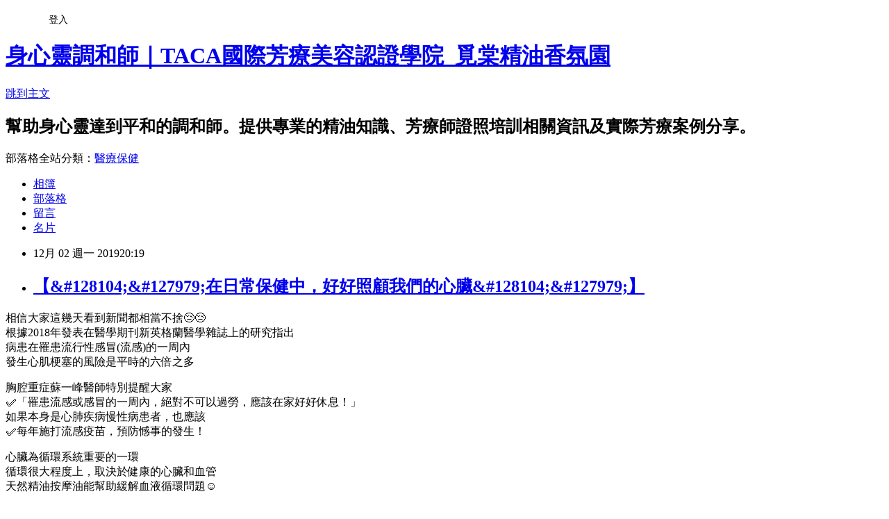

--- FILE ---
content_type: text/html; charset=utf-8
request_url: https://alina0828.pixnet.net/blog/posts/13358207391
body_size: 34343
content:
<!DOCTYPE html><html lang="zh-TW"><head><meta charSet="utf-8"/><meta name="viewport" content="width=device-width, initial-scale=1"/><link rel="stylesheet" href="https://static.1px.tw/blog-next/_next/static/chunks/b1e52b495cc0137c.css" data-precedence="next"/><link rel="stylesheet" href="/fix.css?v=202601191030" type="text/css" data-precedence="medium"/><link rel="stylesheet" href="https://s3.1px.tw/blog/theme/choc/iframe-popup.css?v=202601191030" type="text/css" data-precedence="medium"/><link rel="stylesheet" href="https://s3.1px.tw/blog/theme/choc/plugins.min.css?v=202601191030" type="text/css" data-precedence="medium"/><link rel="stylesheet" href="https://s3.1px.tw/blog/theme/choc/openid-comment.css?v=202601191030" type="text/css" data-precedence="medium"/><link rel="stylesheet" href="https://s3.1px.tw/blog/theme/choc/style.min.css?v=202601191030" type="text/css" data-precedence="medium"/><link rel="stylesheet" href="https://s3.1px.tw/blog/theme/choc/main.min.css?v=202601191030" type="text/css" data-precedence="medium"/><link rel="stylesheet" href="https://pimg.1px.tw/alina0828/assets/alina0828.css?v=202601191030" type="text/css" data-precedence="medium"/><link rel="stylesheet" href="https://s3.1px.tw/blog/theme/choc/author-info.css?v=202601191030" type="text/css" data-precedence="medium"/><link rel="stylesheet" href="https://s3.1px.tw/blog/theme/choc/idlePop.min.css?v=202601191030" type="text/css" data-precedence="medium"/><link rel="preload" as="script" fetchPriority="low" href="https://static.1px.tw/blog-next/_next/static/chunks/94688e2baa9fea03.js"/><script src="https://static.1px.tw/blog-next/_next/static/chunks/41eaa5427c45ebcc.js" async=""></script><script src="https://static.1px.tw/blog-next/_next/static/chunks/e2c6231760bc85bd.js" async=""></script><script src="https://static.1px.tw/blog-next/_next/static/chunks/94bde6376cf279be.js" async=""></script><script src="https://static.1px.tw/blog-next/_next/static/chunks/426b9d9d938a9eb4.js" async=""></script><script src="https://static.1px.tw/blog-next/_next/static/chunks/turbopack-5021d21b4b170dda.js" async=""></script><script src="https://static.1px.tw/blog-next/_next/static/chunks/ff1a16fafef87110.js" async=""></script><script src="https://static.1px.tw/blog-next/_next/static/chunks/e308b2b9ce476a3e.js" async=""></script><script src="https://static.1px.tw/blog-next/_next/static/chunks/2bf79572a40338b7.js" async=""></script><script src="https://static.1px.tw/blog-next/_next/static/chunks/d3c6eed28c1dd8e2.js" async=""></script><script src="https://static.1px.tw/blog-next/_next/static/chunks/d4d39cfc2a072218.js" async=""></script><script src="https://static.1px.tw/blog-next/_next/static/chunks/6a5d72c05b9cd4ba.js" async=""></script><script src="https://static.1px.tw/blog-next/_next/static/chunks/8af6103cf1375f47.js" async=""></script><script src="https://static.1px.tw/blog-next/_next/static/chunks/60d08651d643cedc.js" async=""></script><script src="https://static.1px.tw/blog-next/_next/static/chunks/0ae21416dac1fa83.js" async=""></script><script src="https://static.1px.tw/blog-next/_next/static/chunks/6d1100e43ad18157.js" async=""></script><script src="https://static.1px.tw/blog-next/_next/static/chunks/87eeaf7a3b9005e8.js" async=""></script><script src="https://static.1px.tw/blog-next/_next/static/chunks/ed01c75076819ebd.js" async=""></script><script src="https://static.1px.tw/blog-next/_next/static/chunks/a4df8fc19a9a82e6.js" async=""></script><title>【&amp;#128104;‍&amp;#127979;在日常保健中，好好照顧我們的心臟&amp;#128104;‍&amp;#127979;】</title><meta name="description" content="相信大家這幾天看到新聞都相當不捨😢😢根據2018年發表在醫學期刊新英格蘭醫學雜誌上的研究指出病患在罹患流行性感冒(流感)的一周內發生心肌梗塞的風險是平時的六倍之多"/><meta name="author" content="身心靈調和師｜TACA國際芳療美容認證學院_覓棠精油香氛園"/><meta name="google-adsense-platform-account" content="pub-2647689032095179"/><meta name="fb:app_id" content="101730233200171"/><link rel="canonical" href="https://alina0828.pixnet.net/blog/posts/13358207391"/><meta property="og:title" content="【&amp;#128104;‍&amp;#127979;在日常保健中，好好照顧我們的心臟&amp;#128104;‍&amp;#127979;】"/><meta property="og:description" content="相信大家這幾天看到新聞都相當不捨😢😢根據2018年發表在醫學期刊新英格蘭醫學雜誌上的研究指出病患在罹患流行性感冒(流感)的一周內發生心肌梗塞的風險是平時的六倍之多"/><meta property="og:url" content="https://alina0828.pixnet.net/blog/posts/13358207391"/><meta property="og:image" content="https://pimg.1px.tw/alina0828/1575289127-1247778452.jpg"/><meta property="og:type" content="article"/><meta name="twitter:card" content="summary_large_image"/><meta name="twitter:title" content="【&amp;#128104;‍&amp;#127979;在日常保健中，好好照顧我們的心臟&amp;#128104;‍&amp;#127979;】"/><meta name="twitter:description" content="相信大家這幾天看到新聞都相當不捨😢😢根據2018年發表在醫學期刊新英格蘭醫學雜誌上的研究指出病患在罹患流行性感冒(流感)的一周內發生心肌梗塞的風險是平時的六倍之多"/><meta name="twitter:image" content="https://pimg.1px.tw/alina0828/1575289127-1247778452.jpg"/><link rel="icon" href="/favicon.ico?favicon.a62c60e0.ico" sizes="32x32" type="image/x-icon"/><script src="https://static.1px.tw/blog-next/_next/static/chunks/a6dad97d9634a72d.js" noModule=""></script></head><body><!--$--><!--/$--><!--$?--><template id="B:0"></template><!--/$--><script>requestAnimationFrame(function(){$RT=performance.now()});</script><script src="https://static.1px.tw/blog-next/_next/static/chunks/94688e2baa9fea03.js" id="_R_" async=""></script><div hidden id="S:0"><script id="pixnet-vars">
        window.PIXNET = {
          post_id: "13358207391",
          name: "alina0828",
          user_id: 0,
          blog_id: "5904076",
          display_ads: true,
          ad_options: {"chictrip":false}
        };
      </script><script type="text/javascript" src="https://code.jquery.com/jquery-latest.min.js"></script><script id="json-ld-article-script" type="application/ld+json">{"@context":"https:\u002F\u002Fschema.org","@type":"BlogPosting","isAccessibleForFree":true,"mainEntityOfPage":{"@type":"WebPage","@id":"https:\u002F\u002Falina0828.pixnet.net\u002Fblog\u002Fposts\u002F13358207391"},"headline":"【&#128104;‍&#127979;在日常保健中，好好照顧我們的心臟&#128104;‍&#127979;】","description":"\u003Cimg alt=\"循環系統\" src=\"https:\u002F\u002Fpic.pimg.tw\u002Falina0828\u002F1575289127-1247778452_n.jpg?v=1575289139\" title=\"循環系統\"\u003E\u003Cbr \u002F\u003E\u003Cbr\u003E相信大家這幾天看到新聞都相當不捨\u003Cspan class=\"_6qdm\" style='background-image:url(\"https:\u002F\u002Fstatic.xx.fbcdn.net\u002Fimages\u002Femoji.php\u002Fv9\u002Ft67\u002F1.5\u002F16\u002F1f622.png?_nc_eui2=AeHVe68OTPEfNLra6giMPb0Grd52NBqXtdc70QOShrXiG86Hd3xm0Zpd5Mm8c4jixfBWksIYahg9L50kVcHsDKVsM4m1-oJ1msPQ4yDShlViAA\"); background-repeat:no-repeat; background-size:contain; color:transparent; display:inline-block; font-family:inherit; font-size:16px; height:16px; text-decoration:none; text-shadow:none; vertical-align:text-bottom; width:16px'\u003E😢\u003C\u002Fspan\u003E\u003Cspan class=\"_6qdm\" style='background-image:url(\"https:\u002F\u002Fstatic.xx.fbcdn.net\u002Fimages\u002Femoji.php\u002Fv9\u002Ft67\u002F1.5\u002F16\u002F1f622.png?_nc_eui2=AeHVe68OTPEfNLra6giMPb0Grd52NBqXtdc70QOShrXiG86Hd3xm0Zpd5Mm8c4jixfBWksIYahg9L50kVcHsDKVsM4m1-oJ1msPQ4yDShlViAA\"); background-repeat:no-repeat; background-size:contain; color:transparent; display:inline-block; font-family:inherit; font-size:16px; height:16px; text-decoration:none; text-shadow:none; vertical-align:text-bottom; width:16px'\u003E😢\u003C\u002Fspan\u003E\u003Cbr\u003E根據2018年發表在醫學期刊新英格蘭醫學雜誌上的研究指出\u003Cbr\u003E病患在罹患流行性感冒(流感)的一周內\u003Cbr\u003E發生心肌梗塞的風險是平時的六倍之多","articleBody":"\u003Cp\u003E\u003Cimg alt=\"循環系統\" src=\"https:\u002F\u002Fpimg.1px.tw\u002Falina0828\u002F1575289127-1247778452.jpg\" title=\"循環系統\"\u003E\u003C\u002Fp\u003E\n\n\u003Cp style=\"margin: 6px 0px; display: block; font-family: Helvetica, Arial, sans-serif; color: rgb(28, 30, 33); font-size: 15px; font-style: normal; font-variant-ligatures: normal; font-variant-caps: normal; font-weight: 400; letter-spacing: normal; orphans: 2; text-align: start; text-indent: 0px; text-transform: none; white-space: normal; widows: 2; word-spacing: 0px; -webkit-text-stroke-width: 0px; background-color: rgb(255, 255, 255); text-decoration-style: initial; text-decoration-color: initial;\"\u003E相信大家這幾天看到新聞都相當不捨\u003Cspan class=\"_5mfr\" style=\"font-family:inherit; margin:0px 1px\"\u003E\u003Cspan class=\"_6qdm\" style=\"background-image:url(&quot;https:\u002F\u002Fstatic.xx.fbcdn.net\u002Fimages\u002Femoji.php\u002Fv9\u002Ft67\u002F1.5\u002F16\u002F1f622.png?_nc_eui2=AeHVe68OTPEfNLra6giMPb0Grd52NBqXtdc70QOShrXiG86Hd3xm0Zpd5Mm8c4jixfBWksIYahg9L50kVcHsDKVsM4m1-oJ1msPQ4yDShlViAA&quot;); background-repeat:no-repeat; background-size:contain; color:transparent; display:inline-block; font-family:inherit; font-size:16px; height:16px; text-decoration:none; text-shadow:none; vertical-align:text-bottom; width:16px\"\u003E&#128546;\u003C\u002Fspan\u003E\u003C\u002Fspan\u003E\u003Cspan class=\"_5mfr\" style=\"font-family:inherit; margin:0px 1px\"\u003E\u003Cspan class=\"_6qdm\" style=\"background-image:url(&quot;https:\u002F\u002Fstatic.xx.fbcdn.net\u002Fimages\u002Femoji.php\u002Fv9\u002Ft67\u002F1.5\u002F16\u002F1f622.png?_nc_eui2=AeHVe68OTPEfNLra6giMPb0Grd52NBqXtdc70QOShrXiG86Hd3xm0Zpd5Mm8c4jixfBWksIYahg9L50kVcHsDKVsM4m1-oJ1msPQ4yDShlViAA&quot;); background-repeat:no-repeat; background-size:contain; color:transparent; display:inline-block; font-family:inherit; font-size:16px; height:16px; text-decoration:none; text-shadow:none; vertical-align:text-bottom; width:16px\"\u003E&#128546;\u003C\u002Fspan\u003E\u003C\u002Fspan\u003E\u003Cbr\u003E\n根據2018年發表在醫學期刊新英格蘭醫學雜誌上的研究指出\u003Cbr\u003E\n病患在罹患流行性感冒(流感)的一周內\u003Cbr\u003E\n\u003Cspan class=\"text_exposed_show\" style=\"display:inline; font-family:inherit\"\u003E發生心肌梗塞的風險是平時的六倍之多\u003C\u002Fspan\u003E\u003C\u002Fp\u003E\n\n\u003Cdiv class=\"text_exposed_show\" style=\"display: inline; font-family: Helvetica, Arial, sans-serif; color: rgb(28, 30, 33); font-size: 15px; font-style: normal; font-variant-ligatures: normal; font-variant-caps: normal; font-weight: 400; letter-spacing: normal; orphans: 2; text-align: start; text-indent: 0px; text-transform: none; white-space: normal; widows: 2; word-spacing: 0px; -webkit-text-stroke-width: 0px; background-color: rgb(255, 255, 255); text-decoration-style: initial; text-decoration-color: initial;\"\u003E\n\u003Cp style=\"margin: 0px 0px 6px; font-family: inherit;\"\u003E胸腔重症蘇一峰醫師特別提醒大家\u003Cbr\u003E\n\u003Cspan class=\"_5mfr\" style=\"font-family:inherit; margin:0px 1px\"\u003E\u003Cspan class=\"_6qdm\" style=\"background-image:url(&quot;https:\u002F\u002Fstatic.xx.fbcdn.net\u002Fimages\u002Femoji.php\u002Fv9\u002Ftba\u002F1.5\u002F16\u002F2705.png?_nc_eui2=AeF9Ki9Fvndm59Q71_p-k3c4m8oXqDnKszNlUVnB_H6G_yOU745slkjzY90_o07Uk-G8UPlJfZsrb-4Zmfvkz8JZGK_Qwd3c7blCwy9FtXzRsQ&quot;); background-repeat:no-repeat; background-size:contain; color:transparent; display:inline-block; font-family:inherit; font-size:16px; height:16px; text-decoration:none; text-shadow:none; vertical-align:text-bottom; width:16px\"\u003E✅\u003C\u002Fspan\u003E\u003C\u002Fspan\u003E「罹患流感或感冒的一周內，絕對不可以過勞，應該在家好好休息！」\u003Cbr\u003E\n如果本身是心肺疾病慢性病患者，也應該\u003Cbr\u003E\n\u003Cspan class=\"_5mfr\" style=\"font-family:inherit; margin:0px 1px\"\u003E\u003Cspan class=\"_6qdm\" style=\"background-image:url(&quot;https:\u002F\u002Fstatic.xx.fbcdn.net\u002Fimages\u002Femoji.php\u002Fv9\u002Ftba\u002F1.5\u002F16\u002F2705.png?_nc_eui2=AeF9Ki9Fvndm59Q71_p-k3c4m8oXqDnKszNlUVnB_H6G_yOU745slkjzY90_o07Uk-G8UPlJfZsrb-4Zmfvkz8JZGK_Qwd3c7blCwy9FtXzRsQ&quot;); background-repeat:no-repeat; background-size:contain; color:transparent; display:inline-block; font-family:inherit; font-size:16px; height:16px; text-decoration:none; text-shadow:none; vertical-align:text-bottom; width:16px\"\u003E✅\u003C\u002Fspan\u003E\u003C\u002Fspan\u003E每年施打流感疫苗，預防憾事的發生！\u003C\u002Fp\u003E\n\n\u003Cp style=\"margin: 6px 0px; font-family: inherit;\"\u003E心臟為循環系統重要的一環\u003Cbr\u003E\n循環很大程度上，取決於健康的心臟和血管\u003Cbr\u003E\n天然精油按摩油能幫助緩解血液循環問題\u003Cspan class=\"_5mfr\" style=\"font-family:inherit; margin:0px 1px\"\u003E\u003Cspan class=\"_6qdm\" style=\"background-image:url(&quot;https:\u002F\u002Fstatic.xx.fbcdn.net\u002Fimages\u002Femoji.php\u002Fv9\u002Ft82\u002F1.5\u002F16\u002F263a.png?_nc_eui2=AeHvaKNTP-cZTR10HVrYa1QlF6efYtkgPAx1lrLXDtFztoyptY6zzP2Ge2uKbgUzMWgiy79nRFEwJ3n-iBBDCV3KhTpPL2Mdk6V9rPrUl18vNg&quot;); background-repeat:no-repeat; background-size:contain; color:transparent; display:inline-block; font-family:inherit; font-size:16px; height:16px; text-decoration:none; text-shadow:none; vertical-align:text-bottom; width:16px\"\u003E☺\u003C\u002Fspan\u003E\u003C\u002Fspan\u003E\u003C\u002Fp\u003E\n\n\u003Cp style=\"margin: 6px 0px; font-family: inherit;\"\u003E絲柏、橙花、檸檬、天竺葵各兩滴\u003Cbr\u003E\n均勻混合於15ml基底油當中溫和按摩\u003Cbr\u003E\n可以當作日常保養的步驟\u003Cbr\u003E\n但最重要的還是要定時看醫生，聆聽醫囑唷！\u003C\u002Fp\u003E\n\n\u003Cp style=\"margin: 6px 0px; font-family: inherit;\"\u003E\u003Ca class=\"_58cn\" data-ft=\"{&quot;type&quot;:104,&quot;tn&quot;:&quot;*N&quot;}\" href=\"https:\u002F\u002Fwww.facebook.com\u002Fhashtag\u002F%E8%8A%B3%E7%99%82?source=feed_text&amp;epa=HASHTAG\" style=\"color: rgb(56, 88, 152); cursor: pointer; text-decoration: none; font-family: inherit;\"\u003E\u003Cspan class=\"_5afx\" style=\"direction:ltr; font-family:inherit; unicode-bidi:isolate\"\u003E\u003Cspan aria-label=\"主題標籤\" class=\"_58cl _5afz\" style=\"color:rgb(54, 88, 153); font-family:inherit; unicode-bidi:isolate\"\u003E#\u003C\u002Fspan\u003E\u003Cspan class=\"_58cm\" style=\"font-family:inherit\"\u003E芳療\u003C\u002Fspan\u003E\u003C\u002Fspan\u003E\u003C\u002Fa\u003E\u003Cspan\u003E&nbsp;\u003C\u002Fspan\u003E\u003Ca class=\"_58cn\" data-ft=\"{&quot;type&quot;:104,&quot;tn&quot;:&quot;*N&quot;}\" href=\"https:\u002F\u002Fwww.facebook.com\u002Fhashtag\u002F%E8%8A%B3%E7%99%82%E6%8E%A8%E8%96%A6?source=feed_text&amp;epa=HASHTAG\" style=\"color: rgb(56, 88, 152); cursor: pointer; text-decoration: none; font-family: inherit;\"\u003E\u003Cspan class=\"_5afx\" style=\"direction:ltr; font-family:inherit; unicode-bidi:isolate\"\u003E\u003Cspan aria-label=\"主題標籤\" class=\"_58cl _5afz\" style=\"color:rgb(54, 88, 153); font-family:inherit; unicode-bidi:isolate\"\u003E#\u003C\u002Fspan\u003E\u003Cspan class=\"_58cm\" style=\"font-family:inherit\"\u003E芳療推薦\u003C\u002Fspan\u003E\u003C\u002Fspan\u003E\u003C\u002Fa\u003E\u003Cspan\u003E&nbsp;\u003C\u002Fspan\u003E\u003Ca class=\"_58cn\" data-ft=\"{&quot;type&quot;:104,&quot;tn&quot;:&quot;*N&quot;}\" href=\"https:\u002F\u002Fwww.facebook.com\u002Fhashtag\u002F%E6%9C%89%E6%A9%9F%E7%B2%BE%E6%B2%B9?source=feed_text&amp;epa=HASHTAG\" style=\"color: rgb(56, 88, 152); cursor: pointer; text-decoration: none; font-family: inherit;\"\u003E\u003Cspan class=\"_5afx\" style=\"direction:ltr; font-family:inherit; unicode-bidi:isolate\"\u003E\u003Cspan aria-label=\"主題標籤\" class=\"_58cl _5afz\" style=\"color:rgb(54, 88, 153); font-family:inherit; unicode-bidi:isolate\"\u003E#\u003C\u002Fspan\u003E\u003Cspan class=\"_58cm\" style=\"font-family:inherit\"\u003E有機精油\u003C\u002Fspan\u003E\u003C\u002Fspan\u003E\u003C\u002Fa\u003E\u003Cspan\u003E&nbsp;\u003C\u002Fspan\u003E\u003Ca class=\"_58cn\" data-ft=\"{&quot;type&quot;:104,&quot;tn&quot;:&quot;*N&quot;}\" href=\"https:\u002F\u002Fwww.facebook.com\u002Fhashtag\u002F%E7%B2%BE%E6%B2%B9?source=feed_text&amp;epa=HASHTAG\" style=\"color: rgb(56, 88, 152); cursor: pointer; text-decoration: none; font-family: inherit;\"\u003E\u003Cspan class=\"_5afx\" style=\"direction:ltr; font-family:inherit; unicode-bidi:isolate\"\u003E\u003Cspan aria-label=\"主題標籤\" class=\"_58cl _5afz\" style=\"color:rgb(54, 88, 153); font-family:inherit; unicode-bidi:isolate\"\u003E#\u003C\u002Fspan\u003E\u003Cspan class=\"_58cm\" style=\"font-family:inherit\"\u003E精油\u003C\u002Fspan\u003E\u003C\u002Fspan\u003E\u003C\u002Fa\u003E\u003Cspan\u003E&nbsp;\u003C\u002Fspan\u003E\u003Ca class=\"_58cn\" data-ft=\"{&quot;type&quot;:104,&quot;tn&quot;:&quot;*N&quot;}\" href=\"https:\u002F\u002Fwww.facebook.com\u002Fhashtag\u002F%E7%B2%BE%E6%B2%B9%E6%8E%A8%E8%96%A6?source=feed_text&amp;epa=HASHTAG\" style=\"color: rgb(56, 88, 152); cursor: pointer; text-decoration: none; font-family: inherit;\"\u003E\u003Cspan class=\"_5afx\" style=\"direction:ltr; font-family:inherit; unicode-bidi:isolate\"\u003E\u003Cspan aria-label=\"主題標籤\" class=\"_58cl _5afz\" style=\"color:rgb(54, 88, 153); font-family:inherit; unicode-bidi:isolate\"\u003E#\u003C\u002Fspan\u003E\u003Cspan class=\"_58cm\" style=\"font-family:inherit\"\u003E精油推薦\u003C\u002Fspan\u003E\u003C\u002Fspan\u003E\u003C\u002Fa\u003E\u003Cspan\u003E&nbsp;\u003C\u002Fspan\u003E\u003Ca class=\"_58cn\" data-ft=\"{&quot;type&quot;:104,&quot;tn&quot;:&quot;*N&quot;}\" href=\"https:\u002F\u002Fwww.facebook.com\u002Fhashtag\u002F%E9%9B%85%E8%8A%99%E6%B4%9B%E7%B7%B9?source=feed_text&amp;epa=HASHTAG\" style=\"color: rgb(56, 88, 152); cursor: pointer; text-decoration: none; font-family: inherit;\"\u003E\u003Cspan class=\"_5afx\" style=\"direction:ltr; font-family:inherit; unicode-bidi:isolate\"\u003E\u003Cspan aria-label=\"主題標籤\" class=\"_58cl _5afz\" style=\"color:rgb(54, 88, 153); font-family:inherit; unicode-bidi:isolate\"\u003E#\u003C\u002Fspan\u003E\u003Cspan class=\"_58cm\" style=\"font-family:inherit\"\u003E雅芙洛緹\u003C\u002Fspan\u003E\u003C\u002Fspan\u003E\u003C\u002Fa\u003E\u003Cspan\u003E&nbsp;\u003C\u002Fspan\u003E\u003Ca class=\"_58cn\" data-ft=\"{&quot;type&quot;:104,&quot;tn&quot;:&quot;*N&quot;}\" href=\"https:\u002F\u002Fwww.facebook.com\u002Fhashtag\u002Fyaflodit?source=feed_text&amp;epa=HASHTAG\" style=\"color: rgb(56, 88, 152); cursor: pointer; text-decoration: none; font-family: inherit;\"\u003E\u003Cspan class=\"_5afx\" style=\"direction:ltr; font-family:inherit; unicode-bidi:isolate\"\u003E\u003Cspan aria-label=\"主題標籤\" class=\"_58cl _5afz\" style=\"color:rgb(54, 88, 153); font-family:inherit; unicode-bidi:isolate\"\u003E#\u003C\u002Fspan\u003E\u003Cspan class=\"_58cm\" style=\"font-family:inherit\"\u003Eyaflodit\u003C\u002Fspan\u003E\u003C\u002Fspan\u003E\u003C\u002Fa\u003E\u003Cspan\u003E&nbsp;\u003C\u002Fspan\u003E\u003Ca class=\"_58cn\" data-ft=\"{&quot;type&quot;:104,&quot;tn&quot;:&quot;*N&quot;}\" href=\"https:\u002F\u002Fwww.facebook.com\u002Fhashtag\u002F%E7%84%A1%E7%97%9B%E6%B8%85%E7%B2%89%E5%88%BA?source=feed_text&amp;epa=HASHTAG\" style=\"color: rgb(56, 88, 152); cursor: pointer; text-decoration: none; font-family: inherit;\"\u003E\u003Cspan class=\"_5afx\" style=\"direction:ltr; font-family:inherit; unicode-bidi:isolate\"\u003E\u003Cspan aria-label=\"主題標籤\" class=\"_58cl _5afz\" style=\"color:rgb(54, 88, 153); font-family:inherit; unicode-bidi:isolate\"\u003E#\u003C\u002Fspan\u003E\u003Cspan class=\"_58cm\" style=\"font-family:inherit\"\u003E無痛清粉刺\u003C\u002Fspan\u003E\u003C\u002Fspan\u003E\u003C\u002Fa\u003E\u003Cspan\u003E&nbsp;\u003C\u002Fspan\u003E\u003Ca class=\"_58cn\" data-ft=\"{&quot;type&quot;:104,&quot;tn&quot;:&quot;*N&quot;}\" href=\"https:\u002F\u002Fwww.facebook.com\u002Fhashtag\u002F%E6%89%8B%E5%B7%A5%E7%B2%89%E5%88%BA?source=feed_text&amp;epa=HASHTAG\" style=\"color: rgb(56, 88, 152); cursor: pointer; text-decoration: none; font-family: inherit;\"\u003E\u003Cspan class=\"_5afx\" style=\"direction:ltr; font-family:inherit; unicode-bidi:isolate\"\u003E\u003Cspan aria-label=\"主題標籤\" class=\"_58cl _5afz\" style=\"color:rgb(54, 88, 153); font-family:inherit; unicode-bidi:isolate\"\u003E#\u003C\u002Fspan\u003E\u003Cspan class=\"_58cm\" style=\"font-family:inherit\"\u003E手工粉刺\u003C\u002Fspan\u003E\u003C\u002Fspan\u003E\u003C\u002Fa\u003E\u003Cspan\u003E&nbsp;\u003C\u002Fspan\u003E\u003Ca class=\"_58cn\" data-ft=\"{&quot;type&quot;:104,&quot;tn&quot;:&quot;*N&quot;}\" href=\"https:\u002F\u002Fwww.facebook.com\u002Fhashtag\u002Ftaca%E5%9C%8B%E9%9A%9B%E8%8A%B3%E7%99%82%E7%BE%8E%E5%AE%B9%E8%AA%8D%E8%AD%89%E5%AD%B8%E9%99%A2?source=feed_text&amp;epa=HASHTAG\" style=\"color: rgb(56, 88, 152); cursor: pointer; text-decoration: none; font-family: inherit;\"\u003E\u003Cspan class=\"_5afx\" style=\"direction:ltr; font-family:inherit; unicode-bidi:isolate\"\u003E\u003Cspan aria-label=\"主題標籤\" class=\"_58cl _5afz\" style=\"color:rgb(54, 88, 153); font-family:inherit; unicode-bidi:isolate\"\u003E#\u003C\u002Fspan\u003E\u003Cspan class=\"_58cm\" style=\"font-family:inherit\"\u003ETACA國際芳療美容認證學院\u003C\u002Fspan\u003E\u003C\u002Fspan\u003E\u003C\u002Fa\u003E\u003Cspan\u003E&nbsp;\u003C\u002Fspan\u003E\u003Ca class=\"_58cn\" data-ft=\"{&quot;type&quot;:104,&quot;tn&quot;:&quot;*N&quot;}\" href=\"https:\u002F\u002Fwww.facebook.com\u002Fhashtag\u002Fnaha?source=feed_text&amp;epa=HASHTAG\" style=\"color: rgb(56, 88, 152); cursor: pointer; text-decoration: none; font-family: inherit;\"\u003E\u003Cspan class=\"_5afx\" style=\"direction:ltr; font-family:inherit; unicode-bidi:isolate\"\u003E\u003Cspan aria-label=\"主題標籤\" class=\"_58cl _5afz\" style=\"color:rgb(54, 88, 153); font-family:inherit; unicode-bidi:isolate\"\u003E#\u003C\u002Fspan\u003E\u003Cspan class=\"_58cm\" style=\"font-family:inherit\"\u003ENAHA\u003C\u002Fspan\u003E\u003C\u002Fspan\u003E\u003C\u002Fa\u003E\u003Cspan\u003E&nbsp;\u003C\u002Fspan\u003E\u003Ca class=\"_58cn\" data-ft=\"{&quot;type&quot;:104,&quot;tn&quot;:&quot;*N&quot;}\" href=\"https:\u002F\u002Fwww.facebook.com\u002Fhashtag\u002Fifa?source=feed_text&amp;epa=HASHTAG\" style=\"color: rgb(56, 88, 152); cursor: pointer; text-decoration: none; font-family: inherit;\"\u003E\u003Cspan class=\"_5afx\" style=\"direction:ltr; font-family:inherit; unicode-bidi:isolate\"\u003E\u003Cspan aria-label=\"主題標籤\" class=\"_58cl _5afz\" style=\"color:rgb(54, 88, 153); font-family:inherit; unicode-bidi:isolate\"\u003E#\u003C\u002Fspan\u003E\u003Cspan class=\"_58cm\" style=\"font-family:inherit\"\u003EIFA\u003C\u002Fspan\u003E\u003C\u002Fspan\u003E\u003C\u002Fa\u003E\u003Cspan\u003E&nbsp;\u003C\u002Fspan\u003E\u003Ca class=\"_58cn\" data-ft=\"{&quot;type&quot;:104,&quot;tn&quot;:&quot;*N&quot;}\" href=\"https:\u002F\u002Fwww.facebook.com\u002Fhashtag\u002Fcfa?source=feed_text&amp;epa=HASHTAG\" style=\"color: rgb(56, 88, 152); cursor: pointer; text-decoration: none; font-family: inherit;\"\u003E\u003Cspan class=\"_5afx\" style=\"direction:ltr; font-family:inherit; unicode-bidi:isolate\"\u003E\u003Cspan aria-label=\"主題標籤\" class=\"_58cl _5afz\" style=\"color:rgb(54, 88, 153); font-family:inherit; unicode-bidi:isolate\"\u003E#\u003C\u002Fspan\u003E\u003Cspan class=\"_58cm\" style=\"font-family:inherit\"\u003ECFA\u003C\u002Fspan\u003E\u003C\u002Fspan\u003E\u003C\u002Fa\u003E\u003Cspan\u003E&nbsp;\u003C\u002Fspan\u003E\u003Ca class=\"_58cn\" data-ft=\"{&quot;type&quot;:104,&quot;tn&quot;:&quot;*N&quot;}\" href=\"https:\u002F\u002Fwww.facebook.com\u002Fhashtag\u002F%E8%8A%B3%E7%99%82%E8%AA%8D%E8%AD%89?source=feed_text&amp;epa=HASHTAG\" style=\"color: rgb(56, 88, 152); cursor: pointer; text-decoration: none; font-family: inherit;\"\u003E\u003Cspan class=\"_5afx\" style=\"direction:ltr; font-family:inherit; unicode-bidi:isolate\"\u003E\u003Cspan aria-label=\"主題標籤\" class=\"_58cl _5afz\" style=\"color:rgb(54, 88, 153); font-family:inherit; unicode-bidi:isolate\"\u003E#\u003C\u002Fspan\u003E\u003Cspan class=\"_58cm\" style=\"font-family:inherit\"\u003E芳療認證\u003C\u002Fspan\u003E\u003C\u002Fspan\u003E\u003C\u002Fa\u003E\u003Cspan\u003E&nbsp;\u003C\u002Fspan\u003E\u003Ca class=\"_58cn\" data-ft=\"{&quot;type&quot;:104,&quot;tn&quot;:&quot;*N&quot;}\" href=\"https:\u002F\u002Fwww.facebook.com\u002Fhashtag\u002F%E5%9C%8B%E9%9A%9B%E8%AA%8D%E8%AD%89?source=feed_text&amp;epa=HASHTAG\" style=\"color: rgb(56, 88, 152); cursor: pointer; text-decoration: none; font-family: inherit;\"\u003E\u003Cspan class=\"_5afx\" style=\"direction:ltr; font-family:inherit; unicode-bidi:isolate\"\u003E\u003Cspan aria-label=\"主題標籤\" class=\"_58cl _5afz\" style=\"color:rgb(54, 88, 153); font-family:inherit; unicode-bidi:isolate\"\u003E#\u003C\u002Fspan\u003E\u003Cspan class=\"_58cm\" style=\"font-family:inherit\"\u003E國際認證\u003C\u002Fspan\u003E\u003C\u002Fspan\u003E\u003C\u002Fa\u003E\u003Cspan\u003E&nbsp;\u003C\u002Fspan\u003E\u003Ca class=\"_58cn\" data-ft=\"{&quot;type&quot;:104,&quot;tn&quot;:&quot;*N&quot;}\" href=\"https:\u002F\u002Fwww.facebook.com\u002Fhashtag\u002F%E7%B2%BE%E6%B2%B9%E6%8C%89%E6%91%A9?source=feed_text&amp;epa=HASHTAG\" style=\"color: rgb(56, 88, 152); cursor: pointer; text-decoration: none; font-family: inherit;\"\u003E\u003Cspan class=\"_5afx\" style=\"direction:ltr; font-family:inherit; unicode-bidi:isolate\"\u003E\u003Cspan aria-label=\"主題標籤\" class=\"_58cl _5afz\" style=\"color:rgb(54, 88, 153); font-family:inherit; unicode-bidi:isolate\"\u003E#\u003C\u002Fspan\u003E\u003Cspan class=\"_58cm\" style=\"font-family:inherit\"\u003E精油按摩\u003C\u002Fspan\u003E\u003C\u002Fspan\u003E\u003C\u002Fa\u003E\u003Cspan\u003E&nbsp;\u003C\u002Fspan\u003E\u003Ca class=\"_58cn\" data-ft=\"{&quot;type&quot;:104,&quot;tn&quot;:&quot;*N&quot;}\" href=\"https:\u002F\u002Fwww.facebook.com\u002Fhashtag\u002F%E8%8A%B3%E7%99%82%E6%8C%89%E6%91%A9?source=feed_text&amp;epa=HASHTAG\" style=\"color: rgb(56, 88, 152); cursor: pointer; text-decoration: none; font-family: inherit;\"\u003E\u003Cspan class=\"_5afx\" style=\"direction:ltr; font-family:inherit; unicode-bidi:isolate\"\u003E\u003Cspan aria-label=\"主題標籤\" class=\"_58cl _5afz\" style=\"color:rgb(54, 88, 153); font-family:inherit; unicode-bidi:isolate\"\u003E#\u003C\u002Fspan\u003E\u003Cspan class=\"_58cm\" style=\"font-family:inherit\"\u003E芳療按摩\u003C\u002Fspan\u003E\u003C\u002Fspan\u003E\u003C\u002Fa\u003E\u003Cspan\u003E&nbsp;\u003C\u002Fspan\u003E\u003Ca class=\"_58cn\" data-ft=\"{&quot;type&quot;:104,&quot;tn&quot;:&quot;*N&quot;}\" href=\"https:\u002F\u002Fwww.facebook.com\u002Fhashtag\u002Fnaha%E6%8E%A8%E8%96%A6?source=feed_text&amp;epa=HASHTAG\" style=\"color: rgb(56, 88, 152); cursor: pointer; text-decoration: none; font-family: inherit;\"\u003E\u003Cspan class=\"_5afx\" style=\"direction:ltr; font-family:inherit; unicode-bidi:isolate\"\u003E\u003Cspan aria-label=\"主題標籤\" class=\"_58cl _5afz\" style=\"color:rgb(54, 88, 153); font-family:inherit; unicode-bidi:isolate\"\u003E#\u003C\u002Fspan\u003E\u003Cspan class=\"_58cm\" style=\"font-family:inherit\"\u003ENAHA推薦\u003C\u002Fspan\u003E\u003C\u002Fspan\u003E\u003C\u002Fa\u003E\u003Cspan\u003E&nbsp;\u003C\u002Fspan\u003E\u003Ca class=\"_58cn\" data-ft=\"{&quot;type&quot;:104,&quot;tn&quot;:&quot;*N&quot;}\" href=\"https:\u002F\u002Fwww.facebook.com\u002Fhashtag\u002Fifa%E6%8E%A8%E8%96%A6?source=feed_text&amp;epa=HASHTAG\" style=\"color: rgb(56, 88, 152); cursor: pointer; text-decoration: none; font-family: inherit;\"\u003E\u003Cspan class=\"_5afx\" style=\"direction:ltr; font-family:inherit; unicode-bidi:isolate\"\u003E\u003Cspan aria-label=\"主題標籤\" class=\"_58cl _5afz\" style=\"color:rgb(54, 88, 153); font-family:inherit; unicode-bidi:isolate\"\u003E#\u003C\u002Fspan\u003E\u003Cspan class=\"_58cm\" style=\"font-family:inherit\"\u003EIFA推薦\u003C\u002Fspan\u003E\u003C\u002Fspan\u003E\u003C\u002Fa\u003E\u003Cspan\u003E&nbsp;\u003C\u002Fspan\u003E\u003Ca class=\"_58cn\" data-ft=\"{&quot;type&quot;:104,&quot;tn&quot;:&quot;*N&quot;}\" href=\"https:\u002F\u002Fwww.facebook.com\u002Fhashtag\u002Fcfa%E6%8E%A8%E8%96%A6?source=feed_text&amp;epa=HASHTAG\" style=\"color: rgb(56, 88, 152); cursor: pointer; text-decoration: none; font-family: inherit;\"\u003E\u003Cspan class=\"_5afx\" style=\"direction:ltr; font-family:inherit; unicode-bidi:isolate\"\u003E\u003Cspan aria-label=\"主題標籤\" class=\"_58cl _5afz\" style=\"color:rgb(54, 88, 153); font-family:inherit; unicode-bidi:isolate\"\u003E#\u003C\u002Fspan\u003E\u003Cspan class=\"_58cm\" style=\"font-family:inherit\"\u003ECFA推薦\u003C\u002Fspan\u003E\u003C\u002Fspan\u003E\u003C\u002Fa\u003E\u003Cspan\u003E&nbsp;\u003C\u002Fspan\u003E\u003Ca class=\"_58cn\" data-ft=\"{&quot;type&quot;:104,&quot;tn&quot;:&quot;*N&quot;}\" href=\"https:\u002F\u002Fwww.facebook.com\u002Fhashtag\u002F%E8%8A%B3%E7%99%82%E8%88%92%E5%A3%93?source=feed_text&amp;epa=HASHTAG\" style=\"color: rgb(56, 88, 152); cursor: pointer; text-decoration: none; font-family: inherit;\"\u003E\u003Cspan class=\"_5afx\" style=\"direction:ltr; font-family:inherit; unicode-bidi:isolate\"\u003E\u003Cspan aria-label=\"主題標籤\" class=\"_58cl _5afz\" style=\"color:rgb(54, 88, 153); font-family:inherit; unicode-bidi:isolate\"\u003E#\u003C\u002Fspan\u003E\u003Cspan class=\"_58cm\" style=\"font-family:inherit\"\u003E芳療舒壓\u003C\u002Fspan\u003E\u003C\u002Fspan\u003E\u003C\u002Fa\u003E\u003Cspan\u003E&nbsp;\u003C\u002Fspan\u003E\u003Ca class=\"_58cn\" data-ft=\"{&quot;type&quot;:104,&quot;tn&quot;:&quot;*N&quot;}\" href=\"https:\u002F\u002Fwww.facebook.com\u002Fhashtag\u002F%E7%BE%8E%E5%AE%B9?source=feed_text&amp;epa=HASHTAG\" style=\"color: rgb(56, 88, 152); cursor: pointer; text-decoration: none; font-family: inherit;\"\u003E\u003Cspan class=\"_5afx\" style=\"direction:ltr; font-family:inherit; unicode-bidi:isolate\"\u003E\u003Cspan aria-label=\"主題標籤\" class=\"_58cl _5afz\" style=\"color:rgb(54, 88, 153); font-family:inherit; unicode-bidi:isolate\"\u003E#\u003C\u002Fspan\u003E\u003Cspan class=\"_58cm\" style=\"font-family:inherit\"\u003E美容\u003C\u002Fspan\u003E\u003C\u002Fspan\u003E\u003C\u002Fa\u003E\u003Cspan\u003E&nbsp;\u003C\u002Fspan\u003E\u003Ca class=\"_58cn\" data-ft=\"{&quot;type&quot;:104,&quot;tn&quot;:&quot;*N&quot;}\" href=\"https:\u002F\u002Fwww.facebook.com\u002Fhashtag\u002F%E8%AD%B7%E8%86%9A?source=feed_text&amp;epa=HASHTAG\" style=\"color: rgb(56, 88, 152); cursor: pointer; text-decoration: none; font-family: inherit;\"\u003E\u003Cspan class=\"_5afx\" style=\"direction:ltr; font-family:inherit; unicode-bidi:isolate\"\u003E\u003Cspan aria-label=\"主題標籤\" class=\"_58cl _5afz\" style=\"color:rgb(54, 88, 153); font-family:inherit; unicode-bidi:isolate\"\u003E#\u003C\u002Fspan\u003E\u003Cspan class=\"_58cm\" style=\"font-family:inherit\"\u003E護膚\u003C\u002Fspan\u003E\u003C\u002Fspan\u003E\u003C\u002Fa\u003E\u003Cspan\u003E&nbsp;\u003C\u002Fspan\u003E\u003Ca class=\"_58cn\" data-ft=\"{&quot;type&quot;:104,&quot;tn&quot;:&quot;*N&quot;}\" href=\"https:\u002F\u002Fwww.facebook.com\u002Fhashtag\u002F%E7%B2%BE%E6%B2%B9%E6%89%B9%E7%99%BC?source=feed_text&amp;epa=HASHTAG\" style=\"color: rgb(56, 88, 152); cursor: pointer; text-decoration: none; font-family: inherit;\"\u003E\u003Cspan class=\"_5afx\" style=\"direction:ltr; font-family:inherit; unicode-bidi:isolate\"\u003E\u003Cspan aria-label=\"主題標籤\" class=\"_58cl _5afz\" style=\"color:rgb(54, 88, 153); font-family:inherit; unicode-bidi:isolate\"\u003E#\u003C\u002Fspan\u003E\u003Cspan class=\"_58cm\" style=\"font-family:inherit\"\u003E精油批發\u003C\u002Fspan\u003E\u003C\u002Fspan\u003E\u003C\u002Fa\u003E\u003Cspan\u003E&nbsp;\u003C\u002Fspan\u003E\u003Ca class=\"_58cn\" data-ft=\"{&quot;type&quot;:104,&quot;tn&quot;:&quot;*N&quot;}\" href=\"https:\u002F\u002Fwww.facebook.com\u002Fhashtag\u002F%E7%B2%BE%E6%B2%B9%E9%8A%B7%E5%94%AE?source=feed_text&amp;epa=HASHTAG\" style=\"color: rgb(56, 88, 152); cursor: pointer; text-decoration: none; font-family: inherit;\"\u003E\u003Cspan class=\"_5afx\" style=\"direction:ltr; font-family:inherit; unicode-bidi:isolate\"\u003E\u003Cspan aria-label=\"主題標籤\" class=\"_58cl _5afz\" style=\"color:rgb(54, 88, 153); font-family:inherit; unicode-bidi:isolate\"\u003E#\u003C\u002Fspan\u003E\u003Cspan class=\"_58cm\" style=\"font-family:inherit\"\u003E精油銷售\u003C\u002Fspan\u003E\u003C\u002Fspan\u003E\u003C\u002Fa\u003E\u003Cspan\u003E&nbsp;\u003C\u002Fspan\u003E\u003Ca class=\"_58cn\" data-ft=\"{&quot;type&quot;:104,&quot;tn&quot;:&quot;*N&quot;}\" href=\"https:\u002F\u002Fwww.facebook.com\u002Fhashtag\u002F%E7%B2%BE%E6%B2%B9%E7%B6%93%E9%8A%B7?source=feed_text&amp;epa=HASHTAG\" style=\"color: rgb(56, 88, 152); cursor: pointer; text-decoration: none; font-family: inherit;\"\u003E\u003Cspan class=\"_5afx\" style=\"direction:ltr; font-family:inherit; unicode-bidi:isolate\"\u003E\u003Cspan aria-label=\"主題標籤\" class=\"_58cl _5afz\" style=\"color:rgb(54, 88, 153); font-family:inherit; unicode-bidi:isolate\"\u003E#\u003C\u002Fspan\u003E\u003Cspan class=\"_58cm\" style=\"font-family:inherit\"\u003E精油經銷\u003C\u002Fspan\u003E\u003C\u002Fspan\u003E\u003C\u002Fa\u003E\u003Cspan\u003E&nbsp;\u003C\u002Fspan\u003E\u003Ca class=\"_58cn\" data-ft=\"{&quot;type&quot;:104,&quot;tn&quot;:&quot;*N&quot;}\" href=\"https:\u002F\u002Fwww.facebook.com\u002Fhashtag\u002F%E8%8A%B3%E7%99%82%E8%AB%AE%E8%A9%A2?source=feed_text&amp;epa=HASHTAG\" style=\"color: rgb(56, 88, 152); cursor: pointer; text-decoration: none; font-family: inherit;\"\u003E\u003Cspan class=\"_5afx\" style=\"direction:ltr; font-family:inherit; unicode-bidi:isolate\"\u003E\u003Cspan aria-label=\"主題標籤\" class=\"_58cl _5afz\" style=\"color:rgb(54, 88, 153); font-family:inherit; unicode-bidi:isolate\"\u003E#\u003C\u002Fspan\u003E\u003Cspan class=\"_58cm\" style=\"font-family:inherit\"\u003E芳療諮詢\u003C\u002Fspan\u003E\u003C\u002Fspan\u003E\u003C\u002Fa\u003E\u003Cspan\u003E&nbsp;\u003C\u002Fspan\u003E\u003Ca class=\"_58cn\" data-ft=\"{&quot;type&quot;:104,&quot;tn&quot;:&quot;*N&quot;}\" href=\"https:\u002F\u002Fwww.facebook.com\u002Fhashtag\u002F%E8%8A%B3%E7%99%82%E8%AC%9B%E5%B8%AB?source=feed_text&amp;epa=HASHTAG\" style=\"color: rgb(56, 88, 152); cursor: pointer; text-decoration: none; font-family: inherit;\"\u003E\u003Cspan class=\"_5afx\" style=\"direction:ltr; font-family:inherit; unicode-bidi:isolate\"\u003E\u003Cspan aria-label=\"主題標籤\" class=\"_58cl _5afz\" style=\"color:rgb(54, 88, 153); font-family:inherit; unicode-bidi:isolate\"\u003E#\u003C\u002Fspan\u003E\u003Cspan class=\"_58cm\" style=\"font-family:inherit\"\u003E芳療講師\u003C\u002Fspan\u003E\u003C\u002Fspan\u003E\u003C\u002Fa\u003E\u003Cspan\u003E&nbsp;\u003C\u002Fspan\u003E\u003Ca class=\"_58cn\" data-ft=\"{&quot;type&quot;:104,&quot;tn&quot;:&quot;*N&quot;}\" href=\"https:\u002F\u002Fwww.facebook.com\u002Fhashtag\u002F%E8%8A%B3%E7%99%82%E8%AC%9B%E5%B8%AB%E5%9F%B9%E8%A8%93?source=feed_text&amp;epa=HASHTAG\" style=\"color: rgb(56, 88, 152); cursor: pointer; text-decoration: none; font-family: inherit;\"\u003E\u003Cspan class=\"_5afx\" style=\"direction:ltr; font-family:inherit; unicode-bidi:isolate\"\u003E\u003Cspan aria-label=\"主題標籤\" class=\"_58cl _5afz\" style=\"color:rgb(54, 88, 153); font-family:inherit; unicode-bidi:isolate\"\u003E#\u003C\u002Fspan\u003E\u003Cspan class=\"_58cm\" style=\"font-family:inherit\"\u003E芳療講師培訓\u003C\u002Fspan\u003E\u003C\u002Fspan\u003E\u003C\u002Fa\u003E\u003Cspan\u003E&nbsp;\u003C\u002Fspan\u003E\u003Ca class=\"_58cn\" data-ft=\"{&quot;type&quot;:104,&quot;tn&quot;:&quot;*N&quot;}\" href=\"https:\u002F\u002Fwww.facebook.com\u002Fhashtag\u002F%E8%8B%B1%E5%9C%8B%E5%9C%9F%E5%A3%A4%E5%8D%94%E6%9C%83%E6%9C%89%E6%A9%9F%E8%AA%8D%E8%AD%89?source=feed_text&amp;epa=HASHTAG\" style=\"color: rgb(56, 88, 152); cursor: pointer; text-decoration: none; font-family: inherit;\"\u003E\u003Cspan class=\"_5afx\" style=\"direction:ltr; font-family:inherit; unicode-bidi:isolate\"\u003E\u003Cspan aria-label=\"主題標籤\" class=\"_58cl _5afz\" style=\"color:rgb(54, 88, 153); font-family:inherit; unicode-bidi:isolate\"\u003E#\u003C\u002Fspan\u003E\u003Cspan class=\"_58cm\" style=\"font-family:inherit\"\u003E英國土壤協會有機認證\u003C\u002Fspan\u003E\u003C\u002Fspan\u003E\u003C\u002Fa\u003E\u003Cspan\u003E&nbsp;\u003C\u002Fspan\u003E#美容講師培訓 #覓棠精油香氛園 #精油Spa #精油spa推薦 #敏感性膚質 #植萃護膚 #芳療課程 #保養品DIY #芳療精油 #芳療精油推薦\u003C\u002Fp\u003E\n\u003C\u002Fdiv\u003E\n","image":["https:\u002F\u002Fpimg.1px.tw\u002Falina0828\u002F1575289127-1247778452.jpg"],"author":{"@type":"Person","name":"身心靈調和師｜TACA國際芳療美容認證學院_覓棠精油香氛園","url":"https:\u002F\u002Fwww.pixnet.net\u002Fpcard\u002Falina0828"},"publisher":{"@type":"Organization","name":"身心靈調和師｜TACA國際芳療美容認證學院_覓棠精油香氛園","logo":{"@type":"ImageObject","url":"https:\u002F\u002Fs3.1px.tw\u002Fblog\u002Fcommon\u002Favatar\u002Fblog_cover_light.jpg"}},"datePublished":"2019-12-02T12:19:05.000Z","dateModified":"","keywords":[],"articleSection":"芳療居家保健"}</script><template id="P:1"></template><template id="P:2"></template><template id="P:3"></template><section aria-label="Notifications alt+T" tabindex="-1" aria-live="polite" aria-relevant="additions text" aria-atomic="false"></section></div><script>(self.__next_f=self.__next_f||[]).push([0])</script><script>self.__next_f.push([1,"1:\"$Sreact.fragment\"\n3:I[39756,[\"https://static.1px.tw/blog-next/_next/static/chunks/ff1a16fafef87110.js\",\"https://static.1px.tw/blog-next/_next/static/chunks/e308b2b9ce476a3e.js\"],\"default\"]\n4:I[53536,[\"https://static.1px.tw/blog-next/_next/static/chunks/ff1a16fafef87110.js\",\"https://static.1px.tw/blog-next/_next/static/chunks/e308b2b9ce476a3e.js\"],\"default\"]\n6:I[97367,[\"https://static.1px.tw/blog-next/_next/static/chunks/ff1a16fafef87110.js\",\"https://static.1px.tw/blog-next/_next/static/chunks/e308b2b9ce476a3e.js\"],\"OutletBoundary\"]\n8:I[97367,[\"https://static.1px.tw/blog-next/_next/static/chunks/ff1a16fafef87110.js\",\"https://static.1px.tw/blog-next/_next/static/chunks/e308b2b9ce476a3e.js\"],\"ViewportBoundary\"]\na:I[97367,[\"https://static.1px.tw/blog-next/_next/static/chunks/ff1a16fafef87110.js\",\"https://static.1px.tw/blog-next/_next/static/chunks/e308b2b9ce476a3e.js\"],\"MetadataBoundary\"]\nc:I[63491,[\"https://static.1px.tw/blog-next/_next/static/chunks/2bf79572a40338b7.js\",\"https://static.1px.tw/blog-next/_next/static/chunks/d3c6eed28c1dd8e2.js\"],\"default\"]\n:HL[\"https://static.1px.tw/blog-next/_next/static/chunks/b1e52b495cc0137c.css\",\"style\"]\n"])</script><script>self.__next_f.push([1,"0:{\"P\":null,\"b\":\"jLMCWaFgMfR_swzrVDvgI\",\"c\":[\"\",\"blog\",\"posts\",\"13358207391\"],\"q\":\"\",\"i\":false,\"f\":[[[\"\",{\"children\":[\"blog\",{\"children\":[\"posts\",{\"children\":[[\"id\",\"13358207391\",\"d\"],{\"children\":[\"__PAGE__\",{}]}]}]}]},\"$undefined\",\"$undefined\",true],[[\"$\",\"$1\",\"c\",{\"children\":[[[\"$\",\"script\",\"script-0\",{\"src\":\"https://static.1px.tw/blog-next/_next/static/chunks/d4d39cfc2a072218.js\",\"async\":true,\"nonce\":\"$undefined\"}],[\"$\",\"script\",\"script-1\",{\"src\":\"https://static.1px.tw/blog-next/_next/static/chunks/6a5d72c05b9cd4ba.js\",\"async\":true,\"nonce\":\"$undefined\"}],[\"$\",\"script\",\"script-2\",{\"src\":\"https://static.1px.tw/blog-next/_next/static/chunks/8af6103cf1375f47.js\",\"async\":true,\"nonce\":\"$undefined\"}]],\"$L2\"]}],{\"children\":[[\"$\",\"$1\",\"c\",{\"children\":[null,[\"$\",\"$L3\",null,{\"parallelRouterKey\":\"children\",\"error\":\"$undefined\",\"errorStyles\":\"$undefined\",\"errorScripts\":\"$undefined\",\"template\":[\"$\",\"$L4\",null,{}],\"templateStyles\":\"$undefined\",\"templateScripts\":\"$undefined\",\"notFound\":\"$undefined\",\"forbidden\":\"$undefined\",\"unauthorized\":\"$undefined\"}]]}],{\"children\":[[\"$\",\"$1\",\"c\",{\"children\":[null,[\"$\",\"$L3\",null,{\"parallelRouterKey\":\"children\",\"error\":\"$undefined\",\"errorStyles\":\"$undefined\",\"errorScripts\":\"$undefined\",\"template\":[\"$\",\"$L4\",null,{}],\"templateStyles\":\"$undefined\",\"templateScripts\":\"$undefined\",\"notFound\":\"$undefined\",\"forbidden\":\"$undefined\",\"unauthorized\":\"$undefined\"}]]}],{\"children\":[[\"$\",\"$1\",\"c\",{\"children\":[null,[\"$\",\"$L3\",null,{\"parallelRouterKey\":\"children\",\"error\":\"$undefined\",\"errorStyles\":\"$undefined\",\"errorScripts\":\"$undefined\",\"template\":[\"$\",\"$L4\",null,{}],\"templateStyles\":\"$undefined\",\"templateScripts\":\"$undefined\",\"notFound\":\"$undefined\",\"forbidden\":\"$undefined\",\"unauthorized\":\"$undefined\"}]]}],{\"children\":[[\"$\",\"$1\",\"c\",{\"children\":[\"$L5\",[[\"$\",\"link\",\"0\",{\"rel\":\"stylesheet\",\"href\":\"https://static.1px.tw/blog-next/_next/static/chunks/b1e52b495cc0137c.css\",\"precedence\":\"next\",\"crossOrigin\":\"$undefined\",\"nonce\":\"$undefined\"}],[\"$\",\"script\",\"script-0\",{\"src\":\"https://static.1px.tw/blog-next/_next/static/chunks/0ae21416dac1fa83.js\",\"async\":true,\"nonce\":\"$undefined\"}],[\"$\",\"script\",\"script-1\",{\"src\":\"https://static.1px.tw/blog-next/_next/static/chunks/6d1100e43ad18157.js\",\"async\":true,\"nonce\":\"$undefined\"}],[\"$\",\"script\",\"script-2\",{\"src\":\"https://static.1px.tw/blog-next/_next/static/chunks/87eeaf7a3b9005e8.js\",\"async\":true,\"nonce\":\"$undefined\"}],[\"$\",\"script\",\"script-3\",{\"src\":\"https://static.1px.tw/blog-next/_next/static/chunks/ed01c75076819ebd.js\",\"async\":true,\"nonce\":\"$undefined\"}],[\"$\",\"script\",\"script-4\",{\"src\":\"https://static.1px.tw/blog-next/_next/static/chunks/a4df8fc19a9a82e6.js\",\"async\":true,\"nonce\":\"$undefined\"}]],[\"$\",\"$L6\",null,{\"children\":\"$@7\"}]]}],{},null,false,false]},null,false,false]},null,false,false]},null,false,false]},null,false,false],[\"$\",\"$1\",\"h\",{\"children\":[null,[\"$\",\"$L8\",null,{\"children\":\"$@9\"}],[\"$\",\"$La\",null,{\"children\":\"$@b\"}],null]}],false]],\"m\":\"$undefined\",\"G\":[\"$c\",[]],\"S\":false}\n"])</script><script>self.__next_f.push([1,"9:[[\"$\",\"meta\",\"0\",{\"charSet\":\"utf-8\"}],[\"$\",\"meta\",\"1\",{\"name\":\"viewport\",\"content\":\"width=device-width, initial-scale=1\"}]]\n"])</script><script>self.__next_f.push([1,"d:I[79520,[\"https://static.1px.tw/blog-next/_next/static/chunks/d4d39cfc2a072218.js\",\"https://static.1px.tw/blog-next/_next/static/chunks/6a5d72c05b9cd4ba.js\",\"https://static.1px.tw/blog-next/_next/static/chunks/8af6103cf1375f47.js\"],\"\"]\n10:I[2352,[\"https://static.1px.tw/blog-next/_next/static/chunks/d4d39cfc2a072218.js\",\"https://static.1px.tw/blog-next/_next/static/chunks/6a5d72c05b9cd4ba.js\",\"https://static.1px.tw/blog-next/_next/static/chunks/8af6103cf1375f47.js\"],\"AdultWarningModal\"]\n11:I[69182,[\"https://static.1px.tw/blog-next/_next/static/chunks/d4d39cfc2a072218.js\",\"https://static.1px.tw/blog-next/_next/static/chunks/6a5d72c05b9cd4ba.js\",\"https://static.1px.tw/blog-next/_next/static/chunks/8af6103cf1375f47.js\"],\"HydrationComplete\"]\n12:I[12985,[\"https://static.1px.tw/blog-next/_next/static/chunks/d4d39cfc2a072218.js\",\"https://static.1px.tw/blog-next/_next/static/chunks/6a5d72c05b9cd4ba.js\",\"https://static.1px.tw/blog-next/_next/static/chunks/8af6103cf1375f47.js\"],\"NuqsAdapter\"]\n13:I[82782,[\"https://static.1px.tw/blog-next/_next/static/chunks/d4d39cfc2a072218.js\",\"https://static.1px.tw/blog-next/_next/static/chunks/6a5d72c05b9cd4ba.js\",\"https://static.1px.tw/blog-next/_next/static/chunks/8af6103cf1375f47.js\"],\"RefineContext\"]\n14:I[29306,[\"https://static.1px.tw/blog-next/_next/static/chunks/d4d39cfc2a072218.js\",\"https://static.1px.tw/blog-next/_next/static/chunks/6a5d72c05b9cd4ba.js\",\"https://static.1px.tw/blog-next/_next/static/chunks/8af6103cf1375f47.js\",\"https://static.1px.tw/blog-next/_next/static/chunks/60d08651d643cedc.js\",\"https://static.1px.tw/blog-next/_next/static/chunks/d3c6eed28c1dd8e2.js\"],\"default\"]\n2:[\"$\",\"html\",null,{\"lang\":\"zh-TW\",\"children\":[[\"$\",\"$Ld\",null,{\"id\":\"google-tag-manager\",\"strategy\":\"afterInteractive\",\"children\":\"\\n(function(w,d,s,l,i){w[l]=w[l]||[];w[l].push({'gtm.start':\\nnew Date().getTime(),event:'gtm.js'});var f=d.getElementsByTagName(s)[0],\\nj=d.createElement(s),dl=l!='dataLayer'?'\u0026l='+l:'';j.async=true;j.src=\\n'https://www.googletagmanager.com/gtm.js?id='+i+dl;f.parentNode.insertBefore(j,f);\\n})(window,document,'script','dataLayer','GTM-TRLQMPKX');\\n  \"}],\"$Le\",\"$Lf\",[\"$\",\"body\",null,{\"children\":[[\"$\",\"$L10\",null,{\"display\":false}],[\"$\",\"$L11\",null,{}],[\"$\",\"$L12\",null,{\"children\":[\"$\",\"$L13\",null,{\"children\":[\"$\",\"$L3\",null,{\"parallelRouterKey\":\"children\",\"error\":\"$undefined\",\"errorStyles\":\"$undefined\",\"errorScripts\":\"$undefined\",\"template\":[\"$\",\"$L4\",null,{}],\"templateStyles\":\"$undefined\",\"templateScripts\":\"$undefined\",\"notFound\":[[\"$\",\"$L14\",null,{}],[]],\"forbidden\":\"$undefined\",\"unauthorized\":\"$undefined\"}]}]}]]}]]}]\n"])</script><script>self.__next_f.push([1,"e:null\nf:null\n"])</script><script>self.__next_f.push([1,"16:I[27201,[\"https://static.1px.tw/blog-next/_next/static/chunks/ff1a16fafef87110.js\",\"https://static.1px.tw/blog-next/_next/static/chunks/e308b2b9ce476a3e.js\"],\"IconMark\"]\n5:[[\"$\",\"script\",null,{\"id\":\"pixnet-vars\",\"children\":\"\\n        window.PIXNET = {\\n          post_id: \\\"13358207391\\\",\\n          name: \\\"alina0828\\\",\\n          user_id: 0,\\n          blog_id: \\\"5904076\\\",\\n          display_ads: true,\\n          ad_options: {\\\"chictrip\\\":false}\\n        };\\n      \"}],\"$L15\"]\n"])</script><script>self.__next_f.push([1,"b:[[\"$\",\"title\",\"0\",{\"children\":\"【\u0026#128104;‍\u0026#127979;在日常保健中，好好照顧我們的心臟\u0026#128104;‍\u0026#127979;】\"}],[\"$\",\"meta\",\"1\",{\"name\":\"description\",\"content\":\"相信大家這幾天看到新聞都相當不捨😢😢根據2018年發表在醫學期刊新英格蘭醫學雜誌上的研究指出病患在罹患流行性感冒(流感)的一周內發生心肌梗塞的風險是平時的六倍之多\"}],[\"$\",\"meta\",\"2\",{\"name\":\"author\",\"content\":\"身心靈調和師｜TACA國際芳療美容認證學院_覓棠精油香氛園\"}],[\"$\",\"meta\",\"3\",{\"name\":\"google-adsense-platform-account\",\"content\":\"pub-2647689032095179\"}],[\"$\",\"meta\",\"4\",{\"name\":\"fb:app_id\",\"content\":\"101730233200171\"}],[\"$\",\"link\",\"5\",{\"rel\":\"canonical\",\"href\":\"https://alina0828.pixnet.net/blog/posts/13358207391\"}],[\"$\",\"meta\",\"6\",{\"property\":\"og:title\",\"content\":\"【\u0026#128104;‍\u0026#127979;在日常保健中，好好照顧我們的心臟\u0026#128104;‍\u0026#127979;】\"}],[\"$\",\"meta\",\"7\",{\"property\":\"og:description\",\"content\":\"相信大家這幾天看到新聞都相當不捨😢😢根據2018年發表在醫學期刊新英格蘭醫學雜誌上的研究指出病患在罹患流行性感冒(流感)的一周內發生心肌梗塞的風險是平時的六倍之多\"}],[\"$\",\"meta\",\"8\",{\"property\":\"og:url\",\"content\":\"https://alina0828.pixnet.net/blog/posts/13358207391\"}],[\"$\",\"meta\",\"9\",{\"property\":\"og:image\",\"content\":\"https://pimg.1px.tw/alina0828/1575289127-1247778452.jpg\"}],[\"$\",\"meta\",\"10\",{\"property\":\"og:type\",\"content\":\"article\"}],[\"$\",\"meta\",\"11\",{\"name\":\"twitter:card\",\"content\":\"summary_large_image\"}],[\"$\",\"meta\",\"12\",{\"name\":\"twitter:title\",\"content\":\"【\u0026#128104;‍\u0026#127979;在日常保健中，好好照顧我們的心臟\u0026#128104;‍\u0026#127979;】\"}],[\"$\",\"meta\",\"13\",{\"name\":\"twitter:description\",\"content\":\"相信大家這幾天看到新聞都相當不捨😢😢根據2018年發表在醫學期刊新英格蘭醫學雜誌上的研究指出病患在罹患流行性感冒(流感)的一周內發生心肌梗塞的風險是平時的六倍之多\"}],[\"$\",\"meta\",\"14\",{\"name\":\"twitter:image\",\"content\":\"https://pimg.1px.tw/alina0828/1575289127-1247778452.jpg\"}],[\"$\",\"link\",\"15\",{\"rel\":\"icon\",\"href\":\"/favicon.ico?favicon.a62c60e0.ico\",\"sizes\":\"32x32\",\"type\":\"image/x-icon\"}],[\"$\",\"$L16\",\"16\",{}]]\n"])</script><script>self.__next_f.push([1,"7:null\n"])</script><script>self.__next_f.push([1,":HL[\"/fix.css?v=202601191030\",\"style\",{\"type\":\"text/css\"}]\n:HL[\"https://s3.1px.tw/blog/theme/choc/iframe-popup.css?v=202601191030\",\"style\",{\"type\":\"text/css\"}]\n:HL[\"https://s3.1px.tw/blog/theme/choc/plugins.min.css?v=202601191030\",\"style\",{\"type\":\"text/css\"}]\n:HL[\"https://s3.1px.tw/blog/theme/choc/openid-comment.css?v=202601191030\",\"style\",{\"type\":\"text/css\"}]\n:HL[\"https://s3.1px.tw/blog/theme/choc/style.min.css?v=202601191030\",\"style\",{\"type\":\"text/css\"}]\n:HL[\"https://s3.1px.tw/blog/theme/choc/main.min.css?v=202601191030\",\"style\",{\"type\":\"text/css\"}]\n:HL[\"https://pimg.1px.tw/alina0828/assets/alina0828.css?v=202601191030\",\"style\",{\"type\":\"text/css\"}]\n:HL[\"https://s3.1px.tw/blog/theme/choc/author-info.css?v=202601191030\",\"style\",{\"type\":\"text/css\"}]\n:HL[\"https://s3.1px.tw/blog/theme/choc/idlePop.min.css?v=202601191030\",\"style\",{\"type\":\"text/css\"}]\n17:T7ba8,"])</script><script>self.__next_f.push([1,"{\"@context\":\"https:\\u002F\\u002Fschema.org\",\"@type\":\"BlogPosting\",\"isAccessibleForFree\":true,\"mainEntityOfPage\":{\"@type\":\"WebPage\",\"@id\":\"https:\\u002F\\u002Falina0828.pixnet.net\\u002Fblog\\u002Fposts\\u002F13358207391\"},\"headline\":\"【\u0026#128104;‍\u0026#127979;在日常保健中，好好照顧我們的心臟\u0026#128104;‍\u0026#127979;】\",\"description\":\"\\u003Cimg alt=\\\"循環系統\\\" src=\\\"https:\\u002F\\u002Fpic.pimg.tw\\u002Falina0828\\u002F1575289127-1247778452_n.jpg?v=1575289139\\\" title=\\\"循環系統\\\"\\u003E\\u003Cbr \\u002F\\u003E\\u003Cbr\\u003E相信大家這幾天看到新聞都相當不捨\\u003Cspan class=\\\"_6qdm\\\" style='background-image:url(\\\"https:\\u002F\\u002Fstatic.xx.fbcdn.net\\u002Fimages\\u002Femoji.php\\u002Fv9\\u002Ft67\\u002F1.5\\u002F16\\u002F1f622.png?_nc_eui2=AeHVe68OTPEfNLra6giMPb0Grd52NBqXtdc70QOShrXiG86Hd3xm0Zpd5Mm8c4jixfBWksIYahg9L50kVcHsDKVsM4m1-oJ1msPQ4yDShlViAA\\\"); background-repeat:no-repeat; background-size:contain; color:transparent; display:inline-block; font-family:inherit; font-size:16px; height:16px; text-decoration:none; text-shadow:none; vertical-align:text-bottom; width:16px'\\u003E😢\\u003C\\u002Fspan\\u003E\\u003Cspan class=\\\"_6qdm\\\" style='background-image:url(\\\"https:\\u002F\\u002Fstatic.xx.fbcdn.net\\u002Fimages\\u002Femoji.php\\u002Fv9\\u002Ft67\\u002F1.5\\u002F16\\u002F1f622.png?_nc_eui2=AeHVe68OTPEfNLra6giMPb0Grd52NBqXtdc70QOShrXiG86Hd3xm0Zpd5Mm8c4jixfBWksIYahg9L50kVcHsDKVsM4m1-oJ1msPQ4yDShlViAA\\\"); background-repeat:no-repeat; background-size:contain; color:transparent; display:inline-block; font-family:inherit; font-size:16px; height:16px; text-decoration:none; text-shadow:none; vertical-align:text-bottom; width:16px'\\u003E😢\\u003C\\u002Fspan\\u003E\\u003Cbr\\u003E根據2018年發表在醫學期刊新英格蘭醫學雜誌上的研究指出\\u003Cbr\\u003E病患在罹患流行性感冒(流感)的一周內\\u003Cbr\\u003E發生心肌梗塞的風險是平時的六倍之多\",\"articleBody\":\"\\u003Cp\\u003E\\u003Cimg alt=\\\"循環系統\\\" src=\\\"https:\\u002F\\u002Fpimg.1px.tw\\u002Falina0828\\u002F1575289127-1247778452.jpg\\\" title=\\\"循環系統\\\"\\u003E\\u003C\\u002Fp\\u003E\\n\\n\\u003Cp style=\\\"margin: 6px 0px; display: block; font-family: Helvetica, Arial, sans-serif; color: rgb(28, 30, 33); font-size: 15px; font-style: normal; font-variant-ligatures: normal; font-variant-caps: normal; font-weight: 400; letter-spacing: normal; orphans: 2; text-align: start; text-indent: 0px; text-transform: none; white-space: normal; widows: 2; word-spacing: 0px; -webkit-text-stroke-width: 0px; background-color: rgb(255, 255, 255); text-decoration-style: initial; text-decoration-color: initial;\\\"\\u003E相信大家這幾天看到新聞都相當不捨\\u003Cspan class=\\\"_5mfr\\\" style=\\\"font-family:inherit; margin:0px 1px\\\"\\u003E\\u003Cspan class=\\\"_6qdm\\\" style=\\\"background-image:url(\u0026quot;https:\\u002F\\u002Fstatic.xx.fbcdn.net\\u002Fimages\\u002Femoji.php\\u002Fv9\\u002Ft67\\u002F1.5\\u002F16\\u002F1f622.png?_nc_eui2=AeHVe68OTPEfNLra6giMPb0Grd52NBqXtdc70QOShrXiG86Hd3xm0Zpd5Mm8c4jixfBWksIYahg9L50kVcHsDKVsM4m1-oJ1msPQ4yDShlViAA\u0026quot;); background-repeat:no-repeat; background-size:contain; color:transparent; display:inline-block; font-family:inherit; font-size:16px; height:16px; text-decoration:none; text-shadow:none; vertical-align:text-bottom; width:16px\\\"\\u003E\u0026#128546;\\u003C\\u002Fspan\\u003E\\u003C\\u002Fspan\\u003E\\u003Cspan class=\\\"_5mfr\\\" style=\\\"font-family:inherit; margin:0px 1px\\\"\\u003E\\u003Cspan class=\\\"_6qdm\\\" style=\\\"background-image:url(\u0026quot;https:\\u002F\\u002Fstatic.xx.fbcdn.net\\u002Fimages\\u002Femoji.php\\u002Fv9\\u002Ft67\\u002F1.5\\u002F16\\u002F1f622.png?_nc_eui2=AeHVe68OTPEfNLra6giMPb0Grd52NBqXtdc70QOShrXiG86Hd3xm0Zpd5Mm8c4jixfBWksIYahg9L50kVcHsDKVsM4m1-oJ1msPQ4yDShlViAA\u0026quot;); background-repeat:no-repeat; background-size:contain; color:transparent; display:inline-block; font-family:inherit; font-size:16px; height:16px; text-decoration:none; text-shadow:none; vertical-align:text-bottom; width:16px\\\"\\u003E\u0026#128546;\\u003C\\u002Fspan\\u003E\\u003C\\u002Fspan\\u003E\\u003Cbr\\u003E\\n根據2018年發表在醫學期刊新英格蘭醫學雜誌上的研究指出\\u003Cbr\\u003E\\n病患在罹患流行性感冒(流感)的一周內\\u003Cbr\\u003E\\n\\u003Cspan class=\\\"text_exposed_show\\\" style=\\\"display:inline; font-family:inherit\\\"\\u003E發生心肌梗塞的風險是平時的六倍之多\\u003C\\u002Fspan\\u003E\\u003C\\u002Fp\\u003E\\n\\n\\u003Cdiv class=\\\"text_exposed_show\\\" style=\\\"display: inline; font-family: Helvetica, Arial, sans-serif; color: rgb(28, 30, 33); font-size: 15px; font-style: normal; font-variant-ligatures: normal; font-variant-caps: normal; font-weight: 400; letter-spacing: normal; orphans: 2; text-align: start; text-indent: 0px; text-transform: none; white-space: normal; widows: 2; word-spacing: 0px; -webkit-text-stroke-width: 0px; background-color: rgb(255, 255, 255); text-decoration-style: initial; text-decoration-color: initial;\\\"\\u003E\\n\\u003Cp style=\\\"margin: 0px 0px 6px; font-family: inherit;\\\"\\u003E胸腔重症蘇一峰醫師特別提醒大家\\u003Cbr\\u003E\\n\\u003Cspan class=\\\"_5mfr\\\" style=\\\"font-family:inherit; margin:0px 1px\\\"\\u003E\\u003Cspan class=\\\"_6qdm\\\" style=\\\"background-image:url(\u0026quot;https:\\u002F\\u002Fstatic.xx.fbcdn.net\\u002Fimages\\u002Femoji.php\\u002Fv9\\u002Ftba\\u002F1.5\\u002F16\\u002F2705.png?_nc_eui2=AeF9Ki9Fvndm59Q71_p-k3c4m8oXqDnKszNlUVnB_H6G_yOU745slkjzY90_o07Uk-G8UPlJfZsrb-4Zmfvkz8JZGK_Qwd3c7blCwy9FtXzRsQ\u0026quot;); background-repeat:no-repeat; background-size:contain; color:transparent; display:inline-block; font-family:inherit; font-size:16px; height:16px; text-decoration:none; text-shadow:none; vertical-align:text-bottom; width:16px\\\"\\u003E✅\\u003C\\u002Fspan\\u003E\\u003C\\u002Fspan\\u003E「罹患流感或感冒的一周內，絕對不可以過勞，應該在家好好休息！」\\u003Cbr\\u003E\\n如果本身是心肺疾病慢性病患者，也應該\\u003Cbr\\u003E\\n\\u003Cspan class=\\\"_5mfr\\\" style=\\\"font-family:inherit; margin:0px 1px\\\"\\u003E\\u003Cspan class=\\\"_6qdm\\\" style=\\\"background-image:url(\u0026quot;https:\\u002F\\u002Fstatic.xx.fbcdn.net\\u002Fimages\\u002Femoji.php\\u002Fv9\\u002Ftba\\u002F1.5\\u002F16\\u002F2705.png?_nc_eui2=AeF9Ki9Fvndm59Q71_p-k3c4m8oXqDnKszNlUVnB_H6G_yOU745slkjzY90_o07Uk-G8UPlJfZsrb-4Zmfvkz8JZGK_Qwd3c7blCwy9FtXzRsQ\u0026quot;); background-repeat:no-repeat; background-size:contain; color:transparent; display:inline-block; font-family:inherit; font-size:16px; height:16px; text-decoration:none; text-shadow:none; vertical-align:text-bottom; width:16px\\\"\\u003E✅\\u003C\\u002Fspan\\u003E\\u003C\\u002Fspan\\u003E每年施打流感疫苗，預防憾事的發生！\\u003C\\u002Fp\\u003E\\n\\n\\u003Cp style=\\\"margin: 6px 0px; font-family: inherit;\\\"\\u003E心臟為循環系統重要的一環\\u003Cbr\\u003E\\n循環很大程度上，取決於健康的心臟和血管\\u003Cbr\\u003E\\n天然精油按摩油能幫助緩解血液循環問題\\u003Cspan class=\\\"_5mfr\\\" style=\\\"font-family:inherit; margin:0px 1px\\\"\\u003E\\u003Cspan class=\\\"_6qdm\\\" style=\\\"background-image:url(\u0026quot;https:\\u002F\\u002Fstatic.xx.fbcdn.net\\u002Fimages\\u002Femoji.php\\u002Fv9\\u002Ft82\\u002F1.5\\u002F16\\u002F263a.png?_nc_eui2=AeHvaKNTP-cZTR10HVrYa1QlF6efYtkgPAx1lrLXDtFztoyptY6zzP2Ge2uKbgUzMWgiy79nRFEwJ3n-iBBDCV3KhTpPL2Mdk6V9rPrUl18vNg\u0026quot;); background-repeat:no-repeat; background-size:contain; color:transparent; display:inline-block; font-family:inherit; font-size:16px; height:16px; text-decoration:none; text-shadow:none; vertical-align:text-bottom; width:16px\\\"\\u003E☺\\u003C\\u002Fspan\\u003E\\u003C\\u002Fspan\\u003E\\u003C\\u002Fp\\u003E\\n\\n\\u003Cp style=\\\"margin: 6px 0px; font-family: inherit;\\\"\\u003E絲柏、橙花、檸檬、天竺葵各兩滴\\u003Cbr\\u003E\\n均勻混合於15ml基底油當中溫和按摩\\u003Cbr\\u003E\\n可以當作日常保養的步驟\\u003Cbr\\u003E\\n但最重要的還是要定時看醫生，聆聽醫囑唷！\\u003C\\u002Fp\\u003E\\n\\n\\u003Cp style=\\\"margin: 6px 0px; font-family: inherit;\\\"\\u003E\\u003Ca class=\\\"_58cn\\\" data-ft=\\\"{\u0026quot;type\u0026quot;:104,\u0026quot;tn\u0026quot;:\u0026quot;*N\u0026quot;}\\\" href=\\\"https:\\u002F\\u002Fwww.facebook.com\\u002Fhashtag\\u002F%E8%8A%B3%E7%99%82?source=feed_text\u0026amp;epa=HASHTAG\\\" style=\\\"color: rgb(56, 88, 152); cursor: pointer; text-decoration: none; font-family: inherit;\\\"\\u003E\\u003Cspan class=\\\"_5afx\\\" style=\\\"direction:ltr; font-family:inherit; unicode-bidi:isolate\\\"\\u003E\\u003Cspan aria-label=\\\"主題標籤\\\" class=\\\"_58cl _5afz\\\" style=\\\"color:rgb(54, 88, 153); font-family:inherit; unicode-bidi:isolate\\\"\\u003E#\\u003C\\u002Fspan\\u003E\\u003Cspan class=\\\"_58cm\\\" style=\\\"font-family:inherit\\\"\\u003E芳療\\u003C\\u002Fspan\\u003E\\u003C\\u002Fspan\\u003E\\u003C\\u002Fa\\u003E\\u003Cspan\\u003E\u0026nbsp;\\u003C\\u002Fspan\\u003E\\u003Ca class=\\\"_58cn\\\" data-ft=\\\"{\u0026quot;type\u0026quot;:104,\u0026quot;tn\u0026quot;:\u0026quot;*N\u0026quot;}\\\" href=\\\"https:\\u002F\\u002Fwww.facebook.com\\u002Fhashtag\\u002F%E8%8A%B3%E7%99%82%E6%8E%A8%E8%96%A6?source=feed_text\u0026amp;epa=HASHTAG\\\" style=\\\"color: rgb(56, 88, 152); cursor: pointer; text-decoration: none; font-family: inherit;\\\"\\u003E\\u003Cspan class=\\\"_5afx\\\" style=\\\"direction:ltr; font-family:inherit; unicode-bidi:isolate\\\"\\u003E\\u003Cspan aria-label=\\\"主題標籤\\\" class=\\\"_58cl _5afz\\\" style=\\\"color:rgb(54, 88, 153); font-family:inherit; unicode-bidi:isolate\\\"\\u003E#\\u003C\\u002Fspan\\u003E\\u003Cspan class=\\\"_58cm\\\" style=\\\"font-family:inherit\\\"\\u003E芳療推薦\\u003C\\u002Fspan\\u003E\\u003C\\u002Fspan\\u003E\\u003C\\u002Fa\\u003E\\u003Cspan\\u003E\u0026nbsp;\\u003C\\u002Fspan\\u003E\\u003Ca class=\\\"_58cn\\\" data-ft=\\\"{\u0026quot;type\u0026quot;:104,\u0026quot;tn\u0026quot;:\u0026quot;*N\u0026quot;}\\\" href=\\\"https:\\u002F\\u002Fwww.facebook.com\\u002Fhashtag\\u002F%E6%9C%89%E6%A9%9F%E7%B2%BE%E6%B2%B9?source=feed_text\u0026amp;epa=HASHTAG\\\" style=\\\"color: rgb(56, 88, 152); cursor: pointer; text-decoration: none; font-family: inherit;\\\"\\u003E\\u003Cspan class=\\\"_5afx\\\" style=\\\"direction:ltr; font-family:inherit; unicode-bidi:isolate\\\"\\u003E\\u003Cspan aria-label=\\\"主題標籤\\\" class=\\\"_58cl _5afz\\\" style=\\\"color:rgb(54, 88, 153); font-family:inherit; unicode-bidi:isolate\\\"\\u003E#\\u003C\\u002Fspan\\u003E\\u003Cspan class=\\\"_58cm\\\" style=\\\"font-family:inherit\\\"\\u003E有機精油\\u003C\\u002Fspan\\u003E\\u003C\\u002Fspan\\u003E\\u003C\\u002Fa\\u003E\\u003Cspan\\u003E\u0026nbsp;\\u003C\\u002Fspan\\u003E\\u003Ca class=\\\"_58cn\\\" data-ft=\\\"{\u0026quot;type\u0026quot;:104,\u0026quot;tn\u0026quot;:\u0026quot;*N\u0026quot;}\\\" href=\\\"https:\\u002F\\u002Fwww.facebook.com\\u002Fhashtag\\u002F%E7%B2%BE%E6%B2%B9?source=feed_text\u0026amp;epa=HASHTAG\\\" style=\\\"color: rgb(56, 88, 152); cursor: pointer; text-decoration: none; font-family: inherit;\\\"\\u003E\\u003Cspan class=\\\"_5afx\\\" style=\\\"direction:ltr; font-family:inherit; unicode-bidi:isolate\\\"\\u003E\\u003Cspan aria-label=\\\"主題標籤\\\" class=\\\"_58cl _5afz\\\" style=\\\"color:rgb(54, 88, 153); font-family:inherit; unicode-bidi:isolate\\\"\\u003E#\\u003C\\u002Fspan\\u003E\\u003Cspan class=\\\"_58cm\\\" style=\\\"font-family:inherit\\\"\\u003E精油\\u003C\\u002Fspan\\u003E\\u003C\\u002Fspan\\u003E\\u003C\\u002Fa\\u003E\\u003Cspan\\u003E\u0026nbsp;\\u003C\\u002Fspan\\u003E\\u003Ca class=\\\"_58cn\\\" data-ft=\\\"{\u0026quot;type\u0026quot;:104,\u0026quot;tn\u0026quot;:\u0026quot;*N\u0026quot;}\\\" href=\\\"https:\\u002F\\u002Fwww.facebook.com\\u002Fhashtag\\u002F%E7%B2%BE%E6%B2%B9%E6%8E%A8%E8%96%A6?source=feed_text\u0026amp;epa=HASHTAG\\\" style=\\\"color: rgb(56, 88, 152); cursor: pointer; text-decoration: none; font-family: inherit;\\\"\\u003E\\u003Cspan class=\\\"_5afx\\\" style=\\\"direction:ltr; font-family:inherit; unicode-bidi:isolate\\\"\\u003E\\u003Cspan aria-label=\\\"主題標籤\\\" class=\\\"_58cl _5afz\\\" style=\\\"color:rgb(54, 88, 153); font-family:inherit; unicode-bidi:isolate\\\"\\u003E#\\u003C\\u002Fspan\\u003E\\u003Cspan class=\\\"_58cm\\\" style=\\\"font-family:inherit\\\"\\u003E精油推薦\\u003C\\u002Fspan\\u003E\\u003C\\u002Fspan\\u003E\\u003C\\u002Fa\\u003E\\u003Cspan\\u003E\u0026nbsp;\\u003C\\u002Fspan\\u003E\\u003Ca class=\\\"_58cn\\\" data-ft=\\\"{\u0026quot;type\u0026quot;:104,\u0026quot;tn\u0026quot;:\u0026quot;*N\u0026quot;}\\\" href=\\\"https:\\u002F\\u002Fwww.facebook.com\\u002Fhashtag\\u002F%E9%9B%85%E8%8A%99%E6%B4%9B%E7%B7%B9?source=feed_text\u0026amp;epa=HASHTAG\\\" style=\\\"color: rgb(56, 88, 152); cursor: pointer; text-decoration: none; font-family: inherit;\\\"\\u003E\\u003Cspan class=\\\"_5afx\\\" style=\\\"direction:ltr; font-family:inherit; unicode-bidi:isolate\\\"\\u003E\\u003Cspan aria-label=\\\"主題標籤\\\" class=\\\"_58cl _5afz\\\" style=\\\"color:rgb(54, 88, 153); font-family:inherit; unicode-bidi:isolate\\\"\\u003E#\\u003C\\u002Fspan\\u003E\\u003Cspan class=\\\"_58cm\\\" style=\\\"font-family:inherit\\\"\\u003E雅芙洛緹\\u003C\\u002Fspan\\u003E\\u003C\\u002Fspan\\u003E\\u003C\\u002Fa\\u003E\\u003Cspan\\u003E\u0026nbsp;\\u003C\\u002Fspan\\u003E\\u003Ca class=\\\"_58cn\\\" data-ft=\\\"{\u0026quot;type\u0026quot;:104,\u0026quot;tn\u0026quot;:\u0026quot;*N\u0026quot;}\\\" href=\\\"https:\\u002F\\u002Fwww.facebook.com\\u002Fhashtag\\u002Fyaflodit?source=feed_text\u0026amp;epa=HASHTAG\\\" style=\\\"color: rgb(56, 88, 152); cursor: pointer; text-decoration: none; font-family: inherit;\\\"\\u003E\\u003Cspan class=\\\"_5afx\\\" style=\\\"direction:ltr; font-family:inherit; unicode-bidi:isolate\\\"\\u003E\\u003Cspan aria-label=\\\"主題標籤\\\" class=\\\"_58cl _5afz\\\" style=\\\"color:rgb(54, 88, 153); font-family:inherit; unicode-bidi:isolate\\\"\\u003E#\\u003C\\u002Fspan\\u003E\\u003Cspan class=\\\"_58cm\\\" style=\\\"font-family:inherit\\\"\\u003Eyaflodit\\u003C\\u002Fspan\\u003E\\u003C\\u002Fspan\\u003E\\u003C\\u002Fa\\u003E\\u003Cspan\\u003E\u0026nbsp;\\u003C\\u002Fspan\\u003E\\u003Ca class=\\\"_58cn\\\" data-ft=\\\"{\u0026quot;type\u0026quot;:104,\u0026quot;tn\u0026quot;:\u0026quot;*N\u0026quot;}\\\" href=\\\"https:\\u002F\\u002Fwww.facebook.com\\u002Fhashtag\\u002F%E7%84%A1%E7%97%9B%E6%B8%85%E7%B2%89%E5%88%BA?source=feed_text\u0026amp;epa=HASHTAG\\\" style=\\\"color: rgb(56, 88, 152); cursor: pointer; text-decoration: none; font-family: inherit;\\\"\\u003E\\u003Cspan class=\\\"_5afx\\\" style=\\\"direction:ltr; font-family:inherit; unicode-bidi:isolate\\\"\\u003E\\u003Cspan aria-label=\\\"主題標籤\\\" class=\\\"_58cl _5afz\\\" style=\\\"color:rgb(54, 88, 153); font-family:inherit; unicode-bidi:isolate\\\"\\u003E#\\u003C\\u002Fspan\\u003E\\u003Cspan class=\\\"_58cm\\\" style=\\\"font-family:inherit\\\"\\u003E無痛清粉刺\\u003C\\u002Fspan\\u003E\\u003C\\u002Fspan\\u003E\\u003C\\u002Fa\\u003E\\u003Cspan\\u003E\u0026nbsp;\\u003C\\u002Fspan\\u003E\\u003Ca class=\\\"_58cn\\\" data-ft=\\\"{\u0026quot;type\u0026quot;:104,\u0026quot;tn\u0026quot;:\u0026quot;*N\u0026quot;}\\\" href=\\\"https:\\u002F\\u002Fwww.facebook.com\\u002Fhashtag\\u002F%E6%89%8B%E5%B7%A5%E7%B2%89%E5%88%BA?source=feed_text\u0026amp;epa=HASHTAG\\\" style=\\\"color: rgb(56, 88, 152); cursor: pointer; text-decoration: none; font-family: inherit;\\\"\\u003E\\u003Cspan class=\\\"_5afx\\\" style=\\\"direction:ltr; font-family:inherit; unicode-bidi:isolate\\\"\\u003E\\u003Cspan aria-label=\\\"主題標籤\\\" class=\\\"_58cl _5afz\\\" style=\\\"color:rgb(54, 88, 153); font-family:inherit; unicode-bidi:isolate\\\"\\u003E#\\u003C\\u002Fspan\\u003E\\u003Cspan class=\\\"_58cm\\\" style=\\\"font-family:inherit\\\"\\u003E手工粉刺\\u003C\\u002Fspan\\u003E\\u003C\\u002Fspan\\u003E\\u003C\\u002Fa\\u003E\\u003Cspan\\u003E\u0026nbsp;\\u003C\\u002Fspan\\u003E\\u003Ca class=\\\"_58cn\\\" data-ft=\\\"{\u0026quot;type\u0026quot;:104,\u0026quot;tn\u0026quot;:\u0026quot;*N\u0026quot;}\\\" href=\\\"https:\\u002F\\u002Fwww.facebook.com\\u002Fhashtag\\u002Ftaca%E5%9C%8B%E9%9A%9B%E8%8A%B3%E7%99%82%E7%BE%8E%E5%AE%B9%E8%AA%8D%E8%AD%89%E5%AD%B8%E9%99%A2?source=feed_text\u0026amp;epa=HASHTAG\\\" style=\\\"color: rgb(56, 88, 152); cursor: pointer; text-decoration: none; font-family: inherit;\\\"\\u003E\\u003Cspan class=\\\"_5afx\\\" style=\\\"direction:ltr; font-family:inherit; unicode-bidi:isolate\\\"\\u003E\\u003Cspan aria-label=\\\"主題標籤\\\" class=\\\"_58cl _5afz\\\" style=\\\"color:rgb(54, 88, 153); font-family:inherit; unicode-bidi:isolate\\\"\\u003E#\\u003C\\u002Fspan\\u003E\\u003Cspan class=\\\"_58cm\\\" style=\\\"font-family:inherit\\\"\\u003ETACA國際芳療美容認證學院\\u003C\\u002Fspan\\u003E\\u003C\\u002Fspan\\u003E\\u003C\\u002Fa\\u003E\\u003Cspan\\u003E\u0026nbsp;\\u003C\\u002Fspan\\u003E\\u003Ca class=\\\"_58cn\\\" data-ft=\\\"{\u0026quot;type\u0026quot;:104,\u0026quot;tn\u0026quot;:\u0026quot;*N\u0026quot;}\\\" href=\\\"https:\\u002F\\u002Fwww.facebook.com\\u002Fhashtag\\u002Fnaha?source=feed_text\u0026amp;epa=HASHTAG\\\" style=\\\"color: rgb(56, 88, 152); cursor: pointer; text-decoration: none; font-family: inherit;\\\"\\u003E\\u003Cspan class=\\\"_5afx\\\" style=\\\"direction:ltr; font-family:inherit; unicode-bidi:isolate\\\"\\u003E\\u003Cspan aria-label=\\\"主題標籤\\\" class=\\\"_58cl _5afz\\\" style=\\\"color:rgb(54, 88, 153); font-family:inherit; unicode-bidi:isolate\\\"\\u003E#\\u003C\\u002Fspan\\u003E\\u003Cspan class=\\\"_58cm\\\" style=\\\"font-family:inherit\\\"\\u003ENAHA\\u003C\\u002Fspan\\u003E\\u003C\\u002Fspan\\u003E\\u003C\\u002Fa\\u003E\\u003Cspan\\u003E\u0026nbsp;\\u003C\\u002Fspan\\u003E\\u003Ca class=\\\"_58cn\\\" data-ft=\\\"{\u0026quot;type\u0026quot;:104,\u0026quot;tn\u0026quot;:\u0026quot;*N\u0026quot;}\\\" href=\\\"https:\\u002F\\u002Fwww.facebook.com\\u002Fhashtag\\u002Fifa?source=feed_text\u0026amp;epa=HASHTAG\\\" style=\\\"color: rgb(56, 88, 152); cursor: pointer; text-decoration: none; font-family: inherit;\\\"\\u003E\\u003Cspan class=\\\"_5afx\\\" style=\\\"direction:ltr; font-family:inherit; unicode-bidi:isolate\\\"\\u003E\\u003Cspan aria-label=\\\"主題標籤\\\" class=\\\"_58cl _5afz\\\" style=\\\"color:rgb(54, 88, 153); font-family:inherit; unicode-bidi:isolate\\\"\\u003E#\\u003C\\u002Fspan\\u003E\\u003Cspan class=\\\"_58cm\\\" style=\\\"font-family:inherit\\\"\\u003EIFA\\u003C\\u002Fspan\\u003E\\u003C\\u002Fspan\\u003E\\u003C\\u002Fa\\u003E\\u003Cspan\\u003E\u0026nbsp;\\u003C\\u002Fspan\\u003E\\u003Ca class=\\\"_58cn\\\" data-ft=\\\"{\u0026quot;type\u0026quot;:104,\u0026quot;tn\u0026quot;:\u0026quot;*N\u0026quot;}\\\" href=\\\"https:\\u002F\\u002Fwww.facebook.com\\u002Fhashtag\\u002Fcfa?source=feed_text\u0026amp;epa=HASHTAG\\\" style=\\\"color: rgb(56, 88, 152); cursor: pointer; text-decoration: none; font-family: inherit;\\\"\\u003E\\u003Cspan class=\\\"_5afx\\\" style=\\\"direction:ltr; font-family:inherit; unicode-bidi:isolate\\\"\\u003E\\u003Cspan aria-label=\\\"主題標籤\\\" class=\\\"_58cl _5afz\\\" style=\\\"color:rgb(54, 88, 153); font-family:inherit; unicode-bidi:isolate\\\"\\u003E#\\u003C\\u002Fspan\\u003E\\u003Cspan class=\\\"_58cm\\\" style=\\\"font-family:inherit\\\"\\u003ECFA\\u003C\\u002Fspan\\u003E\\u003C\\u002Fspan\\u003E\\u003C\\u002Fa\\u003E\\u003Cspan\\u003E\u0026nbsp;\\u003C\\u002Fspan\\u003E\\u003Ca class=\\\"_58cn\\\" data-ft=\\\"{\u0026quot;type\u0026quot;:104,\u0026quot;tn\u0026quot;:\u0026quot;*N\u0026quot;}\\\" href=\\\"https:\\u002F\\u002Fwww.facebook.com\\u002Fhashtag\\u002F%E8%8A%B3%E7%99%82%E8%AA%8D%E8%AD%89?source=feed_text\u0026amp;epa=HASHTAG\\\" style=\\\"color: rgb(56, 88, 152); cursor: pointer; text-decoration: none; font-family: inherit;\\\"\\u003E\\u003Cspan class=\\\"_5afx\\\" style=\\\"direction:ltr; font-family:inherit; unicode-bidi:isolate\\\"\\u003E\\u003Cspan aria-label=\\\"主題標籤\\\" class=\\\"_58cl _5afz\\\" style=\\\"color:rgb(54, 88, 153); font-family:inherit; unicode-bidi:isolate\\\"\\u003E#\\u003C\\u002Fspan\\u003E\\u003Cspan class=\\\"_58cm\\\" style=\\\"font-family:inherit\\\"\\u003E芳療認證\\u003C\\u002Fspan\\u003E\\u003C\\u002Fspan\\u003E\\u003C\\u002Fa\\u003E\\u003Cspan\\u003E\u0026nbsp;\\u003C\\u002Fspan\\u003E\\u003Ca class=\\\"_58cn\\\" data-ft=\\\"{\u0026quot;type\u0026quot;:104,\u0026quot;tn\u0026quot;:\u0026quot;*N\u0026quot;}\\\" href=\\\"https:\\u002F\\u002Fwww.facebook.com\\u002Fhashtag\\u002F%E5%9C%8B%E9%9A%9B%E8%AA%8D%E8%AD%89?source=feed_text\u0026amp;epa=HASHTAG\\\" style=\\\"color: rgb(56, 88, 152); cursor: pointer; text-decoration: none; font-family: inherit;\\\"\\u003E\\u003Cspan class=\\\"_5afx\\\" style=\\\"direction:ltr; font-family:inherit; unicode-bidi:isolate\\\"\\u003E\\u003Cspan aria-label=\\\"主題標籤\\\" class=\\\"_58cl _5afz\\\" style=\\\"color:rgb(54, 88, 153); font-family:inherit; unicode-bidi:isolate\\\"\\u003E#\\u003C\\u002Fspan\\u003E\\u003Cspan class=\\\"_58cm\\\" style=\\\"font-family:inherit\\\"\\u003E國際認證\\u003C\\u002Fspan\\u003E\\u003C\\u002Fspan\\u003E\\u003C\\u002Fa\\u003E\\u003Cspan\\u003E\u0026nbsp;\\u003C\\u002Fspan\\u003E\\u003Ca class=\\\"_58cn\\\" data-ft=\\\"{\u0026quot;type\u0026quot;:104,\u0026quot;tn\u0026quot;:\u0026quot;*N\u0026quot;}\\\" href=\\\"https:\\u002F\\u002Fwww.facebook.com\\u002Fhashtag\\u002F%E7%B2%BE%E6%B2%B9%E6%8C%89%E6%91%A9?source=feed_text\u0026amp;epa=HASHTAG\\\" style=\\\"color: rgb(56, 88, 152); cursor: pointer; text-decoration: none; font-family: inherit;\\\"\\u003E\\u003Cspan class=\\\"_5afx\\\" style=\\\"direction:ltr; font-family:inherit; unicode-bidi:isolate\\\"\\u003E\\u003Cspan aria-label=\\\"主題標籤\\\" class=\\\"_58cl _5afz\\\" style=\\\"color:rgb(54, 88, 153); font-family:inherit; unicode-bidi:isolate\\\"\\u003E#\\u003C\\u002Fspan\\u003E\\u003Cspan class=\\\"_58cm\\\" style=\\\"font-family:inherit\\\"\\u003E精油按摩\\u003C\\u002Fspan\\u003E\\u003C\\u002Fspan\\u003E\\u003C\\u002Fa\\u003E\\u003Cspan\\u003E\u0026nbsp;\\u003C\\u002Fspan\\u003E\\u003Ca class=\\\"_58cn\\\" data-ft=\\\"{\u0026quot;type\u0026quot;:104,\u0026quot;tn\u0026quot;:\u0026quot;*N\u0026quot;}\\\" href=\\\"https:\\u002F\\u002Fwww.facebook.com\\u002Fhashtag\\u002F%E8%8A%B3%E7%99%82%E6%8C%89%E6%91%A9?source=feed_text\u0026amp;epa=HASHTAG\\\" style=\\\"color: rgb(56, 88, 152); cursor: pointer; text-decoration: none; font-family: inherit;\\\"\\u003E\\u003Cspan class=\\\"_5afx\\\" style=\\\"direction:ltr; font-family:inherit; unicode-bidi:isolate\\\"\\u003E\\u003Cspan aria-label=\\\"主題標籤\\\" class=\\\"_58cl _5afz\\\" style=\\\"color:rgb(54, 88, 153); font-family:inherit; unicode-bidi:isolate\\\"\\u003E#\\u003C\\u002Fspan\\u003E\\u003Cspan class=\\\"_58cm\\\" style=\\\"font-family:inherit\\\"\\u003E芳療按摩\\u003C\\u002Fspan\\u003E\\u003C\\u002Fspan\\u003E\\u003C\\u002Fa\\u003E\\u003Cspan\\u003E\u0026nbsp;\\u003C\\u002Fspan\\u003E\\u003Ca class=\\\"_58cn\\\" data-ft=\\\"{\u0026quot;type\u0026quot;:104,\u0026quot;tn\u0026quot;:\u0026quot;*N\u0026quot;}\\\" href=\\\"https:\\u002F\\u002Fwww.facebook.com\\u002Fhashtag\\u002Fnaha%E6%8E%A8%E8%96%A6?source=feed_text\u0026amp;epa=HASHTAG\\\" style=\\\"color: rgb(56, 88, 152); cursor: pointer; text-decoration: none; font-family: inherit;\\\"\\u003E\\u003Cspan class=\\\"_5afx\\\" style=\\\"direction:ltr; font-family:inherit; unicode-bidi:isolate\\\"\\u003E\\u003Cspan aria-label=\\\"主題標籤\\\" class=\\\"_58cl _5afz\\\" style=\\\"color:rgb(54, 88, 153); font-family:inherit; unicode-bidi:isolate\\\"\\u003E#\\u003C\\u002Fspan\\u003E\\u003Cspan class=\\\"_58cm\\\" style=\\\"font-family:inherit\\\"\\u003ENAHA推薦\\u003C\\u002Fspan\\u003E\\u003C\\u002Fspan\\u003E\\u003C\\u002Fa\\u003E\\u003Cspan\\u003E\u0026nbsp;\\u003C\\u002Fspan\\u003E\\u003Ca class=\\\"_58cn\\\" data-ft=\\\"{\u0026quot;type\u0026quot;:104,\u0026quot;tn\u0026quot;:\u0026quot;*N\u0026quot;}\\\" href=\\\"https:\\u002F\\u002Fwww.facebook.com\\u002Fhashtag\\u002Fifa%E6%8E%A8%E8%96%A6?source=feed_text\u0026amp;epa=HASHTAG\\\" style=\\\"color: rgb(56, 88, 152); cursor: pointer; text-decoration: none; font-family: inherit;\\\"\\u003E\\u003Cspan class=\\\"_5afx\\\" style=\\\"direction:ltr; font-family:inherit; unicode-bidi:isolate\\\"\\u003E\\u003Cspan aria-label=\\\"主題標籤\\\" class=\\\"_58cl _5afz\\\" style=\\\"color:rgb(54, 88, 153); font-family:inherit; unicode-bidi:isolate\\\"\\u003E#\\u003C\\u002Fspan\\u003E\\u003Cspan class=\\\"_58cm\\\" style=\\\"font-family:inherit\\\"\\u003EIFA推薦\\u003C\\u002Fspan\\u003E\\u003C\\u002Fspan\\u003E\\u003C\\u002Fa\\u003E\\u003Cspan\\u003E\u0026nbsp;\\u003C\\u002Fspan\\u003E\\u003Ca class=\\\"_58cn\\\" data-ft=\\\"{\u0026quot;type\u0026quot;:104,\u0026quot;tn\u0026quot;:\u0026quot;*N\u0026quot;}\\\" href=\\\"https:\\u002F\\u002Fwww.facebook.com\\u002Fhashtag\\u002Fcfa%E6%8E%A8%E8%96%A6?source=feed_text\u0026amp;epa=HASHTAG\\\" style=\\\"color: rgb(56, 88, 152); cursor: pointer; text-decoration: none; font-family: inherit;\\\"\\u003E\\u003Cspan class=\\\"_5afx\\\" style=\\\"direction:ltr; font-family:inherit; unicode-bidi:isolate\\\"\\u003E\\u003Cspan aria-label=\\\"主題標籤\\\" class=\\\"_58cl _5afz\\\" style=\\\"color:rgb(54, 88, 153); font-family:inherit; unicode-bidi:isolate\\\"\\u003E#\\u003C\\u002Fspan\\u003E\\u003Cspan class=\\\"_58cm\\\" style=\\\"font-family:inherit\\\"\\u003ECFA推薦\\u003C\\u002Fspan\\u003E\\u003C\\u002Fspan\\u003E\\u003C\\u002Fa\\u003E\\u003Cspan\\u003E\u0026nbsp;\\u003C\\u002Fspan\\u003E\\u003Ca class=\\\"_58cn\\\" data-ft=\\\"{\u0026quot;type\u0026quot;:104,\u0026quot;tn\u0026quot;:\u0026quot;*N\u0026quot;}\\\" href=\\\"https:\\u002F\\u002Fwww.facebook.com\\u002Fhashtag\\u002F%E8%8A%B3%E7%99%82%E8%88%92%E5%A3%93?source=feed_text\u0026amp;epa=HASHTAG\\\" style=\\\"color: rgb(56, 88, 152); cursor: pointer; text-decoration: none; font-family: inherit;\\\"\\u003E\\u003Cspan class=\\\"_5afx\\\" style=\\\"direction:ltr; font-family:inherit; unicode-bidi:isolate\\\"\\u003E\\u003Cspan aria-label=\\\"主題標籤\\\" class=\\\"_58cl _5afz\\\" style=\\\"color:rgb(54, 88, 153); font-family:inherit; unicode-bidi:isolate\\\"\\u003E#\\u003C\\u002Fspan\\u003E\\u003Cspan class=\\\"_58cm\\\" style=\\\"font-family:inherit\\\"\\u003E芳療舒壓\\u003C\\u002Fspan\\u003E\\u003C\\u002Fspan\\u003E\\u003C\\u002Fa\\u003E\\u003Cspan\\u003E\u0026nbsp;\\u003C\\u002Fspan\\u003E\\u003Ca class=\\\"_58cn\\\" data-ft=\\\"{\u0026quot;type\u0026quot;:104,\u0026quot;tn\u0026quot;:\u0026quot;*N\u0026quot;}\\\" href=\\\"https:\\u002F\\u002Fwww.facebook.com\\u002Fhashtag\\u002F%E7%BE%8E%E5%AE%B9?source=feed_text\u0026amp;epa=HASHTAG\\\" style=\\\"color: rgb(56, 88, 152); cursor: pointer; text-decoration: none; font-family: inherit;\\\"\\u003E\\u003Cspan class=\\\"_5afx\\\" style=\\\"direction:ltr; font-family:inherit; unicode-bidi:isolate\\\"\\u003E\\u003Cspan aria-label=\\\"主題標籤\\\" class=\\\"_58cl _5afz\\\" style=\\\"color:rgb(54, 88, 153); font-family:inherit; unicode-bidi:isolate\\\"\\u003E#\\u003C\\u002Fspan\\u003E\\u003Cspan class=\\\"_58cm\\\" style=\\\"font-family:inherit\\\"\\u003E美容\\u003C\\u002Fspan\\u003E\\u003C\\u002Fspan\\u003E\\u003C\\u002Fa\\u003E\\u003Cspan\\u003E\u0026nbsp;\\u003C\\u002Fspan\\u003E\\u003Ca class=\\\"_58cn\\\" data-ft=\\\"{\u0026quot;type\u0026quot;:104,\u0026quot;tn\u0026quot;:\u0026quot;*N\u0026quot;}\\\" href=\\\"https:\\u002F\\u002Fwww.facebook.com\\u002Fhashtag\\u002F%E8%AD%B7%E8%86%9A?source=feed_text\u0026amp;epa=HASHTAG\\\" style=\\\"color: rgb(56, 88, 152); cursor: pointer; text-decoration: none; font-family: inherit;\\\"\\u003E\\u003Cspan class=\\\"_5afx\\\" style=\\\"direction:ltr; font-family:inherit; unicode-bidi:isolate\\\"\\u003E\\u003Cspan aria-label=\\\"主題標籤\\\" class=\\\"_58cl _5afz\\\" style=\\\"color:rgb(54, 88, 153); font-family:inherit; unicode-bidi:isolate\\\"\\u003E#\\u003C\\u002Fspan\\u003E\\u003Cspan class=\\\"_58cm\\\" style=\\\"font-family:inherit\\\"\\u003E護膚\\u003C\\u002Fspan\\u003E\\u003C\\u002Fspan\\u003E\\u003C\\u002Fa\\u003E\\u003Cspan\\u003E\u0026nbsp;\\u003C\\u002Fspan\\u003E\\u003Ca class=\\\"_58cn\\\" data-ft=\\\"{\u0026quot;type\u0026quot;:104,\u0026quot;tn\u0026quot;:\u0026quot;*N\u0026quot;}\\\" href=\\\"https:\\u002F\\u002Fwww.facebook.com\\u002Fhashtag\\u002F%E7%B2%BE%E6%B2%B9%E6%89%B9%E7%99%BC?source=feed_text\u0026amp;epa=HASHTAG\\\" style=\\\"color: rgb(56, 88, 152); cursor: pointer; text-decoration: none; font-family: inherit;\\\"\\u003E\\u003Cspan class=\\\"_5afx\\\" style=\\\"direction:ltr; font-family:inherit; unicode-bidi:isolate\\\"\\u003E\\u003Cspan aria-label=\\\"主題標籤\\\" class=\\\"_58cl _5afz\\\" style=\\\"color:rgb(54, 88, 153); font-family:inherit; unicode-bidi:isolate\\\"\\u003E#\\u003C\\u002Fspan\\u003E\\u003Cspan class=\\\"_58cm\\\" style=\\\"font-family:inherit\\\"\\u003E精油批發\\u003C\\u002Fspan\\u003E\\u003C\\u002Fspan\\u003E\\u003C\\u002Fa\\u003E\\u003Cspan\\u003E\u0026nbsp;\\u003C\\u002Fspan\\u003E\\u003Ca class=\\\"_58cn\\\" data-ft=\\\"{\u0026quot;type\u0026quot;:104,\u0026quot;tn\u0026quot;:\u0026quot;*N\u0026quot;}\\\" href=\\\"https:\\u002F\\u002Fwww.facebook.com\\u002Fhashtag\\u002F%E7%B2%BE%E6%B2%B9%E9%8A%B7%E5%94%AE?source=feed_text\u0026amp;epa=HASHTAG\\\" style=\\\"color: rgb(56, 88, 152); cursor: pointer; text-decoration: none; font-family: inherit;\\\"\\u003E\\u003Cspan class=\\\"_5afx\\\" style=\\\"direction:ltr; font-family:inherit; unicode-bidi:isolate\\\"\\u003E\\u003Cspan aria-label=\\\"主題標籤\\\" class=\\\"_58cl _5afz\\\" style=\\\"color:rgb(54, 88, 153); font-family:inherit; unicode-bidi:isolate\\\"\\u003E#\\u003C\\u002Fspan\\u003E\\u003Cspan class=\\\"_58cm\\\" style=\\\"font-family:inherit\\\"\\u003E精油銷售\\u003C\\u002Fspan\\u003E\\u003C\\u002Fspan\\u003E\\u003C\\u002Fa\\u003E\\u003Cspan\\u003E\u0026nbsp;\\u003C\\u002Fspan\\u003E\\u003Ca class=\\\"_58cn\\\" data-ft=\\\"{\u0026quot;type\u0026quot;:104,\u0026quot;tn\u0026quot;:\u0026quot;*N\u0026quot;}\\\" href=\\\"https:\\u002F\\u002Fwww.facebook.com\\u002Fhashtag\\u002F%E7%B2%BE%E6%B2%B9%E7%B6%93%E9%8A%B7?source=feed_text\u0026amp;epa=HASHTAG\\\" style=\\\"color: rgb(56, 88, 152); cursor: pointer; text-decoration: none; font-family: inherit;\\\"\\u003E\\u003Cspan class=\\\"_5afx\\\" style=\\\"direction:ltr; font-family:inherit; unicode-bidi:isolate\\\"\\u003E\\u003Cspan aria-label=\\\"主題標籤\\\" class=\\\"_58cl _5afz\\\" style=\\\"color:rgb(54, 88, 153); font-family:inherit; unicode-bidi:isolate\\\"\\u003E#\\u003C\\u002Fspan\\u003E\\u003Cspan class=\\\"_58cm\\\" style=\\\"font-family:inherit\\\"\\u003E精油經銷\\u003C\\u002Fspan\\u003E\\u003C\\u002Fspan\\u003E\\u003C\\u002Fa\\u003E\\u003Cspan\\u003E\u0026nbsp;\\u003C\\u002Fspan\\u003E\\u003Ca class=\\\"_58cn\\\" data-ft=\\\"{\u0026quot;type\u0026quot;:104,\u0026quot;tn\u0026quot;:\u0026quot;*N\u0026quot;}\\\" href=\\\"https:\\u002F\\u002Fwww.facebook.com\\u002Fhashtag\\u002F%E8%8A%B3%E7%99%82%E8%AB%AE%E8%A9%A2?source=feed_text\u0026amp;epa=HASHTAG\\\" style=\\\"color: rgb(56, 88, 152); cursor: pointer; text-decoration: none; font-family: inherit;\\\"\\u003E\\u003Cspan class=\\\"_5afx\\\" style=\\\"direction:ltr; font-family:inherit; unicode-bidi:isolate\\\"\\u003E\\u003Cspan aria-label=\\\"主題標籤\\\" class=\\\"_58cl _5afz\\\" style=\\\"color:rgb(54, 88, 153); font-family:inherit; unicode-bidi:isolate\\\"\\u003E#\\u003C\\u002Fspan\\u003E\\u003Cspan class=\\\"_58cm\\\" style=\\\"font-family:inherit\\\"\\u003E芳療諮詢\\u003C\\u002Fspan\\u003E\\u003C\\u002Fspan\\u003E\\u003C\\u002Fa\\u003E\\u003Cspan\\u003E\u0026nbsp;\\u003C\\u002Fspan\\u003E\\u003Ca class=\\\"_58cn\\\" data-ft=\\\"{\u0026quot;type\u0026quot;:104,\u0026quot;tn\u0026quot;:\u0026quot;*N\u0026quot;}\\\" href=\\\"https:\\u002F\\u002Fwww.facebook.com\\u002Fhashtag\\u002F%E8%8A%B3%E7%99%82%E8%AC%9B%E5%B8%AB?source=feed_text\u0026amp;epa=HASHTAG\\\" style=\\\"color: rgb(56, 88, 152); cursor: pointer; text-decoration: none; font-family: inherit;\\\"\\u003E\\u003Cspan class=\\\"_5afx\\\" style=\\\"direction:ltr; font-family:inherit; unicode-bidi:isolate\\\"\\u003E\\u003Cspan aria-label=\\\"主題標籤\\\" class=\\\"_58cl _5afz\\\" style=\\\"color:rgb(54, 88, 153); font-family:inherit; unicode-bidi:isolate\\\"\\u003E#\\u003C\\u002Fspan\\u003E\\u003Cspan class=\\\"_58cm\\\" style=\\\"font-family:inherit\\\"\\u003E芳療講師\\u003C\\u002Fspan\\u003E\\u003C\\u002Fspan\\u003E\\u003C\\u002Fa\\u003E\\u003Cspan\\u003E\u0026nbsp;\\u003C\\u002Fspan\\u003E\\u003Ca class=\\\"_58cn\\\" data-ft=\\\"{\u0026quot;type\u0026quot;:104,\u0026quot;tn\u0026quot;:\u0026quot;*N\u0026quot;}\\\" href=\\\"https:\\u002F\\u002Fwww.facebook.com\\u002Fhashtag\\u002F%E8%8A%B3%E7%99%82%E8%AC%9B%E5%B8%AB%E5%9F%B9%E8%A8%93?source=feed_text\u0026amp;epa=HASHTAG\\\" style=\\\"color: rgb(56, 88, 152); cursor: pointer; text-decoration: none; font-family: inherit;\\\"\\u003E\\u003Cspan class=\\\"_5afx\\\" style=\\\"direction:ltr; font-family:inherit; unicode-bidi:isolate\\\"\\u003E\\u003Cspan aria-label=\\\"主題標籤\\\" class=\\\"_58cl _5afz\\\" style=\\\"color:rgb(54, 88, 153); font-family:inherit; unicode-bidi:isolate\\\"\\u003E#\\u003C\\u002Fspan\\u003E\\u003Cspan class=\\\"_58cm\\\" style=\\\"font-family:inherit\\\"\\u003E芳療講師培訓\\u003C\\u002Fspan\\u003E\\u003C\\u002Fspan\\u003E\\u003C\\u002Fa\\u003E\\u003Cspan\\u003E\u0026nbsp;\\u003C\\u002Fspan\\u003E\\u003Ca class=\\\"_58cn\\\" data-ft=\\\"{\u0026quot;type\u0026quot;:104,\u0026quot;tn\u0026quot;:\u0026quot;*N\u0026quot;}\\\" href=\\\"https:\\u002F\\u002Fwww.facebook.com\\u002Fhashtag\\u002F%E8%8B%B1%E5%9C%8B%E5%9C%9F%E5%A3%A4%E5%8D%94%E6%9C%83%E6%9C%89%E6%A9%9F%E8%AA%8D%E8%AD%89?source=feed_text\u0026amp;epa=HASHTAG\\\" style=\\\"color: rgb(56, 88, 152); cursor: pointer; text-decoration: none; font-family: inherit;\\\"\\u003E\\u003Cspan class=\\\"_5afx\\\" style=\\\"direction:ltr; font-family:inherit; unicode-bidi:isolate\\\"\\u003E\\u003Cspan aria-label=\\\"主題標籤\\\" class=\\\"_58cl _5afz\\\" style=\\\"color:rgb(54, 88, 153); font-family:inherit; unicode-bidi:isolate\\\"\\u003E#\\u003C\\u002Fspan\\u003E\\u003Cspan class=\\\"_58cm\\\" style=\\\"font-family:inherit\\\"\\u003E英國土壤協會有機認證\\u003C\\u002Fspan\\u003E\\u003C\\u002Fspan\\u003E\\u003C\\u002Fa\\u003E\\u003Cspan\\u003E\u0026nbsp;\\u003C\\u002Fspan\\u003E#美容講師培訓 #覓棠精油香氛園 #精油Spa #精油spa推薦 #敏感性膚質 #植萃護膚 #芳療課程 #保養品DIY #芳療精油 #芳療精油推薦\\u003C\\u002Fp\\u003E\\n\\u003C\\u002Fdiv\\u003E\\n\",\"image\":[\"https:\\u002F\\u002Fpimg.1px.tw\\u002Falina0828\\u002F1575289127-1247778452.jpg\"],\"author\":{\"@type\":\"Person\",\"name\":\"身心靈調和師｜TACA國際芳療美容認證學院_覓棠精油香氛園\",\"url\":\"https:\\u002F\\u002Fwww.pixnet.net\\u002Fpcard\\u002Falina0828\"},\"publisher\":{\"@type\":\"Organization\",\"name\":\"身心靈調和師｜TACA國際芳療美容認證學院_覓棠精油香氛園\",\"logo\":{\"@type\":\"ImageObject\",\"url\":\"https:\\u002F\\u002Fs3.1px.tw\\u002Fblog\\u002Fcommon\\u002Favatar\\u002Fblog_cover_light.jpg\"}},\"datePublished\":\"2019-12-02T12:19:05.000Z\",\"dateModified\":\"\",\"keywords\":[],\"articleSection\":\"芳療居家保健\"}"])</script><script>self.__next_f.push([1,"15:[[[[\"$\",\"link\",\"/fix.css?v=202601191030\",{\"rel\":\"stylesheet\",\"href\":\"/fix.css?v=202601191030\",\"type\":\"text/css\",\"precedence\":\"medium\"}],[\"$\",\"link\",\"https://s3.1px.tw/blog/theme/choc/iframe-popup.css?v=202601191030\",{\"rel\":\"stylesheet\",\"href\":\"https://s3.1px.tw/blog/theme/choc/iframe-popup.css?v=202601191030\",\"type\":\"text/css\",\"precedence\":\"medium\"}],[\"$\",\"link\",\"https://s3.1px.tw/blog/theme/choc/plugins.min.css?v=202601191030\",{\"rel\":\"stylesheet\",\"href\":\"https://s3.1px.tw/blog/theme/choc/plugins.min.css?v=202601191030\",\"type\":\"text/css\",\"precedence\":\"medium\"}],[\"$\",\"link\",\"https://s3.1px.tw/blog/theme/choc/openid-comment.css?v=202601191030\",{\"rel\":\"stylesheet\",\"href\":\"https://s3.1px.tw/blog/theme/choc/openid-comment.css?v=202601191030\",\"type\":\"text/css\",\"precedence\":\"medium\"}],[\"$\",\"link\",\"https://s3.1px.tw/blog/theme/choc/style.min.css?v=202601191030\",{\"rel\":\"stylesheet\",\"href\":\"https://s3.1px.tw/blog/theme/choc/style.min.css?v=202601191030\",\"type\":\"text/css\",\"precedence\":\"medium\"}],[\"$\",\"link\",\"https://s3.1px.tw/blog/theme/choc/main.min.css?v=202601191030\",{\"rel\":\"stylesheet\",\"href\":\"https://s3.1px.tw/blog/theme/choc/main.min.css?v=202601191030\",\"type\":\"text/css\",\"precedence\":\"medium\"}],[\"$\",\"link\",\"https://pimg.1px.tw/alina0828/assets/alina0828.css?v=202601191030\",{\"rel\":\"stylesheet\",\"href\":\"https://pimg.1px.tw/alina0828/assets/alina0828.css?v=202601191030\",\"type\":\"text/css\",\"precedence\":\"medium\"}],[\"$\",\"link\",\"https://s3.1px.tw/blog/theme/choc/author-info.css?v=202601191030\",{\"rel\":\"stylesheet\",\"href\":\"https://s3.1px.tw/blog/theme/choc/author-info.css?v=202601191030\",\"type\":\"text/css\",\"precedence\":\"medium\"}],[\"$\",\"link\",\"https://s3.1px.tw/blog/theme/choc/idlePop.min.css?v=202601191030\",{\"rel\":\"stylesheet\",\"href\":\"https://s3.1px.tw/blog/theme/choc/idlePop.min.css?v=202601191030\",\"type\":\"text/css\",\"precedence\":\"medium\"}]],[\"$\",\"script\",null,{\"type\":\"text/javascript\",\"src\":\"https://code.jquery.com/jquery-latest.min.js\"}]],[[\"$\",\"script\",null,{\"id\":\"json-ld-article-script\",\"type\":\"application/ld+json\",\"dangerouslySetInnerHTML\":{\"__html\":\"$17\"}}],\"$L18\"],\"$L19\",\"$L1a\"]\n"])</script><script>self.__next_f.push([1,"1b:I[5479,[\"https://static.1px.tw/blog-next/_next/static/chunks/d4d39cfc2a072218.js\",\"https://static.1px.tw/blog-next/_next/static/chunks/6a5d72c05b9cd4ba.js\",\"https://static.1px.tw/blog-next/_next/static/chunks/8af6103cf1375f47.js\",\"https://static.1px.tw/blog-next/_next/static/chunks/0ae21416dac1fa83.js\",\"https://static.1px.tw/blog-next/_next/static/chunks/6d1100e43ad18157.js\",\"https://static.1px.tw/blog-next/_next/static/chunks/87eeaf7a3b9005e8.js\",\"https://static.1px.tw/blog-next/_next/static/chunks/ed01c75076819ebd.js\",\"https://static.1px.tw/blog-next/_next/static/chunks/a4df8fc19a9a82e6.js\"],\"default\"]\n1c:I[38045,[\"https://static.1px.tw/blog-next/_next/static/chunks/d4d39cfc2a072218.js\",\"https://static.1px.tw/blog-next/_next/static/chunks/6a5d72c05b9cd4ba.js\",\"https://static.1px.tw/blog-next/_next/static/chunks/8af6103cf1375f47.js\",\"https://static.1px.tw/blog-next/_next/static/chunks/0ae21416dac1fa83.js\",\"https://static.1px.tw/blog-next/_next/static/chunks/6d1100e43ad18157.js\",\"https://static.1px.tw/blog-next/_next/static/chunks/87eeaf7a3b9005e8.js\",\"https://static.1px.tw/blog-next/_next/static/chunks/ed01c75076819ebd.js\",\"https://static.1px.tw/blog-next/_next/static/chunks/a4df8fc19a9a82e6.js\"],\"ArticleHead\"]\n18:[\"$\",\"script\",null,{\"id\":\"json-ld-breadcrumb-script\",\"type\":\"application/ld+json\",\"dangerouslySetInnerHTML\":{\"__html\":\"{\\\"@context\\\":\\\"https:\\\\u002F\\\\u002Fschema.org\\\",\\\"@type\\\":\\\"BreadcrumbList\\\",\\\"itemListElement\\\":[{\\\"@type\\\":\\\"ListItem\\\",\\\"position\\\":1,\\\"name\\\":\\\"首頁\\\",\\\"item\\\":\\\"https:\\\\u002F\\\\u002Falina0828.pixnet.net\\\"},{\\\"@type\\\":\\\"ListItem\\\",\\\"position\\\":2,\\\"name\\\":\\\"部落格\\\",\\\"item\\\":\\\"https:\\\\u002F\\\\u002Falina0828.pixnet.net\\\\u002Fblog\\\"},{\\\"@type\\\":\\\"ListItem\\\",\\\"position\\\":3,\\\"name\\\":\\\"文章\\\",\\\"item\\\":\\\"https:\\\\u002F\\\\u002Falina0828.pixnet.net\\\\u002Fblog\\\\u002Fposts\\\"},{\\\"@type\\\":\\\"ListItem\\\",\\\"position\\\":4,\\\"name\\\":\\\"【\u0026#128104;‍\u0026#127979;在日常保健中，好好照顧我們的心臟\u0026#128104;‍\u0026#127979;】\\\",\\\"item\\\":\\\"https:\\\\u002F\\\\u002Falina0828.pixnet.net\\\\u002Fblog\\\\u002Fposts\\\\u002F13358207391\\\"}]}\"}}]\n1d:T52b,\u003cimg alt=\"循環系統\" src=\"https://pic.pimg.tw/alina0828/1575289127-1247778452_n.jpg?v=1575289139\" title=\"循環系統\"\u003e\u003cbr /\u003e\u003cbr\u003e相信大家這幾天看到新聞都相當不捨\u003cspan class=\"_6qdm\" style='background-image:url(\"https://static.xx.fbcdn.net/images/emoji.php/v9/t67/1.5/16/1f622.png?_nc_eui2=AeHVe68OTPEfNLra6giMPb0Grd52NBqXtdc70QOShrXiG86Hd3xm0Zpd5Mm8c4jixfBWksIYahg9L50kVcHsDKVsM4m1-oJ1msPQ4yDShlViAA\"); background-repeat:no-repeat; background-size:contain; color:transparent; display:inline-block; font-family:inherit; font-size:16px; height:16px; text-decoration:none; text-shadow:none; vertical-align:text-bottom; width:16px'\u003e😢\u003c/span\u003e\u003cspan class=\"_6qdm\" style='background-image:url(\"https://static.xx.fbcdn.net/images/emoji.php/v9/t67/1.5/16/1f622.png?_nc_eui2=AeHVe68OTPEfNLra6giMPb0Grd52NBqXtdc70QOShrXiG86Hd3xm0Zpd5Mm8c4jixfBWksIYahg9L50kVcHsDKVsM4m1-oJ1msPQ4yDShlViAA\"); background-repeat:no-repeat; background-size:contain; color:transparent; display:inline-block; font-family:inherit; font-size:16px; height:16px; text-decoration:none; text-shadow:none; vertical-align:text-bottom; width:16px'\u003e😢\u003c/span\u003e\u003cbr\u003e根據2018年發表在醫學期刊新英格蘭醫學雜誌上的研究指出\u003cbr\u003e病患在罹患流行性感冒(流感)的一周內\u003cbr\u003e發生心肌梗塞的風險是平時的六倍之多1e:T5a93,"])</script><script>self.__next_f.push([1,"\u003cp\u003e\u003cimg alt=\"循環系統\" src=\"https://pimg.1px.tw/alina0828/1575289127-1247778452.jpg\" title=\"循環系統\"\u003e\u003c/p\u003e\n\n\u003cp style=\"margin: 6px 0px; display: block; font-family: Helvetica, Arial, sans-serif; color: rgb(28, 30, 33); font-size: 15px; font-style: normal; font-variant-ligatures: normal; font-variant-caps: normal; font-weight: 400; letter-spacing: normal; orphans: 2; text-align: start; text-indent: 0px; text-transform: none; white-space: normal; widows: 2; word-spacing: 0px; -webkit-text-stroke-width: 0px; background-color: rgb(255, 255, 255); text-decoration-style: initial; text-decoration-color: initial;\"\u003e相信大家這幾天看到新聞都相當不捨\u003cspan class=\"_5mfr\" style=\"font-family:inherit; margin:0px 1px\"\u003e\u003cspan class=\"_6qdm\" style=\"background-image:url(\u0026quot;https://static.xx.fbcdn.net/images/emoji.php/v9/t67/1.5/16/1f622.png?_nc_eui2=AeHVe68OTPEfNLra6giMPb0Grd52NBqXtdc70QOShrXiG86Hd3xm0Zpd5Mm8c4jixfBWksIYahg9L50kVcHsDKVsM4m1-oJ1msPQ4yDShlViAA\u0026quot;); background-repeat:no-repeat; background-size:contain; color:transparent; display:inline-block; font-family:inherit; font-size:16px; height:16px; text-decoration:none; text-shadow:none; vertical-align:text-bottom; width:16px\"\u003e\u0026#128546;\u003c/span\u003e\u003c/span\u003e\u003cspan class=\"_5mfr\" style=\"font-family:inherit; margin:0px 1px\"\u003e\u003cspan class=\"_6qdm\" style=\"background-image:url(\u0026quot;https://static.xx.fbcdn.net/images/emoji.php/v9/t67/1.5/16/1f622.png?_nc_eui2=AeHVe68OTPEfNLra6giMPb0Grd52NBqXtdc70QOShrXiG86Hd3xm0Zpd5Mm8c4jixfBWksIYahg9L50kVcHsDKVsM4m1-oJ1msPQ4yDShlViAA\u0026quot;); background-repeat:no-repeat; background-size:contain; color:transparent; display:inline-block; font-family:inherit; font-size:16px; height:16px; text-decoration:none; text-shadow:none; vertical-align:text-bottom; width:16px\"\u003e\u0026#128546;\u003c/span\u003e\u003c/span\u003e\u003cbr\u003e\n根據2018年發表在醫學期刊新英格蘭醫學雜誌上的研究指出\u003cbr\u003e\n病患在罹患流行性感冒(流感)的一周內\u003cbr\u003e\n\u003cspan class=\"text_exposed_show\" style=\"display:inline; font-family:inherit\"\u003e發生心肌梗塞的風險是平時的六倍之多\u003c/span\u003e\u003c/p\u003e\n\n\u003cdiv class=\"text_exposed_show\" style=\"display: inline; font-family: Helvetica, Arial, sans-serif; color: rgb(28, 30, 33); font-size: 15px; font-style: normal; font-variant-ligatures: normal; font-variant-caps: normal; font-weight: 400; letter-spacing: normal; orphans: 2; text-align: start; text-indent: 0px; text-transform: none; white-space: normal; widows: 2; word-spacing: 0px; -webkit-text-stroke-width: 0px; background-color: rgb(255, 255, 255); text-decoration-style: initial; text-decoration-color: initial;\"\u003e\n\u003cp style=\"margin: 0px 0px 6px; font-family: inherit;\"\u003e胸腔重症蘇一峰醫師特別提醒大家\u003cbr\u003e\n\u003cspan class=\"_5mfr\" style=\"font-family:inherit; margin:0px 1px\"\u003e\u003cspan class=\"_6qdm\" style=\"background-image:url(\u0026quot;https://static.xx.fbcdn.net/images/emoji.php/v9/tba/1.5/16/2705.png?_nc_eui2=AeF9Ki9Fvndm59Q71_p-k3c4m8oXqDnKszNlUVnB_H6G_yOU745slkjzY90_o07Uk-G8UPlJfZsrb-4Zmfvkz8JZGK_Qwd3c7blCwy9FtXzRsQ\u0026quot;); background-repeat:no-repeat; background-size:contain; color:transparent; display:inline-block; font-family:inherit; font-size:16px; height:16px; text-decoration:none; text-shadow:none; vertical-align:text-bottom; width:16px\"\u003e✅\u003c/span\u003e\u003c/span\u003e「罹患流感或感冒的一周內，絕對不可以過勞，應該在家好好休息！」\u003cbr\u003e\n如果本身是心肺疾病慢性病患者，也應該\u003cbr\u003e\n\u003cspan class=\"_5mfr\" style=\"font-family:inherit; margin:0px 1px\"\u003e\u003cspan class=\"_6qdm\" style=\"background-image:url(\u0026quot;https://static.xx.fbcdn.net/images/emoji.php/v9/tba/1.5/16/2705.png?_nc_eui2=AeF9Ki9Fvndm59Q71_p-k3c4m8oXqDnKszNlUVnB_H6G_yOU745slkjzY90_o07Uk-G8UPlJfZsrb-4Zmfvkz8JZGK_Qwd3c7blCwy9FtXzRsQ\u0026quot;); background-repeat:no-repeat; background-size:contain; color:transparent; display:inline-block; font-family:inherit; font-size:16px; height:16px; text-decoration:none; text-shadow:none; vertical-align:text-bottom; width:16px\"\u003e✅\u003c/span\u003e\u003c/span\u003e每年施打流感疫苗，預防憾事的發生！\u003c/p\u003e\n\n\u003cp style=\"margin: 6px 0px; font-family: inherit;\"\u003e心臟為循環系統重要的一環\u003cbr\u003e\n循環很大程度上，取決於健康的心臟和血管\u003cbr\u003e\n天然精油按摩油能幫助緩解血液循環問題\u003cspan class=\"_5mfr\" style=\"font-family:inherit; margin:0px 1px\"\u003e\u003cspan class=\"_6qdm\" style=\"background-image:url(\u0026quot;https://static.xx.fbcdn.net/images/emoji.php/v9/t82/1.5/16/263a.png?_nc_eui2=AeHvaKNTP-cZTR10HVrYa1QlF6efYtkgPAx1lrLXDtFztoyptY6zzP2Ge2uKbgUzMWgiy79nRFEwJ3n-iBBDCV3KhTpPL2Mdk6V9rPrUl18vNg\u0026quot;); background-repeat:no-repeat; background-size:contain; color:transparent; display:inline-block; font-family:inherit; font-size:16px; height:16px; text-decoration:none; text-shadow:none; vertical-align:text-bottom; width:16px\"\u003e☺\u003c/span\u003e\u003c/span\u003e\u003c/p\u003e\n\n\u003cp style=\"margin: 6px 0px; font-family: inherit;\"\u003e絲柏、橙花、檸檬、天竺葵各兩滴\u003cbr\u003e\n均勻混合於15ml基底油當中溫和按摩\u003cbr\u003e\n可以當作日常保養的步驟\u003cbr\u003e\n但最重要的還是要定時看醫生，聆聽醫囑唷！\u003c/p\u003e\n\n\u003cp style=\"margin: 6px 0px; font-family: inherit;\"\u003e\u003ca class=\"_58cn\" data-ft=\"{\u0026quot;type\u0026quot;:104,\u0026quot;tn\u0026quot;:\u0026quot;*N\u0026quot;}\" href=\"https://www.facebook.com/hashtag/%E8%8A%B3%E7%99%82?source=feed_text\u0026amp;epa=HASHTAG\" style=\"color: rgb(56, 88, 152); cursor: pointer; text-decoration: none; font-family: inherit;\"\u003e\u003cspan class=\"_5afx\" style=\"direction:ltr; font-family:inherit; unicode-bidi:isolate\"\u003e\u003cspan aria-label=\"主題標籤\" class=\"_58cl _5afz\" style=\"color:rgb(54, 88, 153); font-family:inherit; unicode-bidi:isolate\"\u003e#\u003c/span\u003e\u003cspan class=\"_58cm\" style=\"font-family:inherit\"\u003e芳療\u003c/span\u003e\u003c/span\u003e\u003c/a\u003e\u003cspan\u003e\u0026nbsp;\u003c/span\u003e\u003ca class=\"_58cn\" data-ft=\"{\u0026quot;type\u0026quot;:104,\u0026quot;tn\u0026quot;:\u0026quot;*N\u0026quot;}\" href=\"https://www.facebook.com/hashtag/%E8%8A%B3%E7%99%82%E6%8E%A8%E8%96%A6?source=feed_text\u0026amp;epa=HASHTAG\" style=\"color: rgb(56, 88, 152); cursor: pointer; text-decoration: none; font-family: inherit;\"\u003e\u003cspan class=\"_5afx\" style=\"direction:ltr; font-family:inherit; unicode-bidi:isolate\"\u003e\u003cspan aria-label=\"主題標籤\" class=\"_58cl _5afz\" style=\"color:rgb(54, 88, 153); font-family:inherit; unicode-bidi:isolate\"\u003e#\u003c/span\u003e\u003cspan class=\"_58cm\" style=\"font-family:inherit\"\u003e芳療推薦\u003c/span\u003e\u003c/span\u003e\u003c/a\u003e\u003cspan\u003e\u0026nbsp;\u003c/span\u003e\u003ca class=\"_58cn\" data-ft=\"{\u0026quot;type\u0026quot;:104,\u0026quot;tn\u0026quot;:\u0026quot;*N\u0026quot;}\" href=\"https://www.facebook.com/hashtag/%E6%9C%89%E6%A9%9F%E7%B2%BE%E6%B2%B9?source=feed_text\u0026amp;epa=HASHTAG\" style=\"color: rgb(56, 88, 152); cursor: pointer; text-decoration: none; font-family: inherit;\"\u003e\u003cspan class=\"_5afx\" style=\"direction:ltr; font-family:inherit; unicode-bidi:isolate\"\u003e\u003cspan aria-label=\"主題標籤\" class=\"_58cl _5afz\" style=\"color:rgb(54, 88, 153); font-family:inherit; unicode-bidi:isolate\"\u003e#\u003c/span\u003e\u003cspan class=\"_58cm\" style=\"font-family:inherit\"\u003e有機精油\u003c/span\u003e\u003c/span\u003e\u003c/a\u003e\u003cspan\u003e\u0026nbsp;\u003c/span\u003e\u003ca class=\"_58cn\" data-ft=\"{\u0026quot;type\u0026quot;:104,\u0026quot;tn\u0026quot;:\u0026quot;*N\u0026quot;}\" href=\"https://www.facebook.com/hashtag/%E7%B2%BE%E6%B2%B9?source=feed_text\u0026amp;epa=HASHTAG\" style=\"color: rgb(56, 88, 152); cursor: pointer; text-decoration: none; font-family: inherit;\"\u003e\u003cspan class=\"_5afx\" style=\"direction:ltr; font-family:inherit; unicode-bidi:isolate\"\u003e\u003cspan aria-label=\"主題標籤\" class=\"_58cl _5afz\" style=\"color:rgb(54, 88, 153); font-family:inherit; unicode-bidi:isolate\"\u003e#\u003c/span\u003e\u003cspan class=\"_58cm\" style=\"font-family:inherit\"\u003e精油\u003c/span\u003e\u003c/span\u003e\u003c/a\u003e\u003cspan\u003e\u0026nbsp;\u003c/span\u003e\u003ca class=\"_58cn\" data-ft=\"{\u0026quot;type\u0026quot;:104,\u0026quot;tn\u0026quot;:\u0026quot;*N\u0026quot;}\" href=\"https://www.facebook.com/hashtag/%E7%B2%BE%E6%B2%B9%E6%8E%A8%E8%96%A6?source=feed_text\u0026amp;epa=HASHTAG\" style=\"color: rgb(56, 88, 152); cursor: pointer; text-decoration: none; font-family: inherit;\"\u003e\u003cspan class=\"_5afx\" style=\"direction:ltr; font-family:inherit; unicode-bidi:isolate\"\u003e\u003cspan aria-label=\"主題標籤\" class=\"_58cl _5afz\" style=\"color:rgb(54, 88, 153); font-family:inherit; unicode-bidi:isolate\"\u003e#\u003c/span\u003e\u003cspan class=\"_58cm\" style=\"font-family:inherit\"\u003e精油推薦\u003c/span\u003e\u003c/span\u003e\u003c/a\u003e\u003cspan\u003e\u0026nbsp;\u003c/span\u003e\u003ca class=\"_58cn\" data-ft=\"{\u0026quot;type\u0026quot;:104,\u0026quot;tn\u0026quot;:\u0026quot;*N\u0026quot;}\" href=\"https://www.facebook.com/hashtag/%E9%9B%85%E8%8A%99%E6%B4%9B%E7%B7%B9?source=feed_text\u0026amp;epa=HASHTAG\" style=\"color: rgb(56, 88, 152); cursor: pointer; text-decoration: none; font-family: inherit;\"\u003e\u003cspan class=\"_5afx\" style=\"direction:ltr; font-family:inherit; unicode-bidi:isolate\"\u003e\u003cspan aria-label=\"主題標籤\" class=\"_58cl _5afz\" style=\"color:rgb(54, 88, 153); font-family:inherit; unicode-bidi:isolate\"\u003e#\u003c/span\u003e\u003cspan class=\"_58cm\" style=\"font-family:inherit\"\u003e雅芙洛緹\u003c/span\u003e\u003c/span\u003e\u003c/a\u003e\u003cspan\u003e\u0026nbsp;\u003c/span\u003e\u003ca class=\"_58cn\" data-ft=\"{\u0026quot;type\u0026quot;:104,\u0026quot;tn\u0026quot;:\u0026quot;*N\u0026quot;}\" href=\"https://www.facebook.com/hashtag/yaflodit?source=feed_text\u0026amp;epa=HASHTAG\" style=\"color: rgb(56, 88, 152); cursor: pointer; text-decoration: none; font-family: inherit;\"\u003e\u003cspan class=\"_5afx\" style=\"direction:ltr; font-family:inherit; unicode-bidi:isolate\"\u003e\u003cspan aria-label=\"主題標籤\" class=\"_58cl _5afz\" style=\"color:rgb(54, 88, 153); font-family:inherit; unicode-bidi:isolate\"\u003e#\u003c/span\u003e\u003cspan class=\"_58cm\" style=\"font-family:inherit\"\u003eyaflodit\u003c/span\u003e\u003c/span\u003e\u003c/a\u003e\u003cspan\u003e\u0026nbsp;\u003c/span\u003e\u003ca class=\"_58cn\" data-ft=\"{\u0026quot;type\u0026quot;:104,\u0026quot;tn\u0026quot;:\u0026quot;*N\u0026quot;}\" href=\"https://www.facebook.com/hashtag/%E7%84%A1%E7%97%9B%E6%B8%85%E7%B2%89%E5%88%BA?source=feed_text\u0026amp;epa=HASHTAG\" style=\"color: rgb(56, 88, 152); cursor: pointer; text-decoration: none; font-family: inherit;\"\u003e\u003cspan class=\"_5afx\" style=\"direction:ltr; font-family:inherit; unicode-bidi:isolate\"\u003e\u003cspan aria-label=\"主題標籤\" class=\"_58cl _5afz\" style=\"color:rgb(54, 88, 153); font-family:inherit; unicode-bidi:isolate\"\u003e#\u003c/span\u003e\u003cspan class=\"_58cm\" style=\"font-family:inherit\"\u003e無痛清粉刺\u003c/span\u003e\u003c/span\u003e\u003c/a\u003e\u003cspan\u003e\u0026nbsp;\u003c/span\u003e\u003ca class=\"_58cn\" data-ft=\"{\u0026quot;type\u0026quot;:104,\u0026quot;tn\u0026quot;:\u0026quot;*N\u0026quot;}\" href=\"https://www.facebook.com/hashtag/%E6%89%8B%E5%B7%A5%E7%B2%89%E5%88%BA?source=feed_text\u0026amp;epa=HASHTAG\" style=\"color: rgb(56, 88, 152); cursor: pointer; text-decoration: none; font-family: inherit;\"\u003e\u003cspan class=\"_5afx\" style=\"direction:ltr; font-family:inherit; unicode-bidi:isolate\"\u003e\u003cspan aria-label=\"主題標籤\" class=\"_58cl _5afz\" style=\"color:rgb(54, 88, 153); font-family:inherit; unicode-bidi:isolate\"\u003e#\u003c/span\u003e\u003cspan class=\"_58cm\" style=\"font-family:inherit\"\u003e手工粉刺\u003c/span\u003e\u003c/span\u003e\u003c/a\u003e\u003cspan\u003e\u0026nbsp;\u003c/span\u003e\u003ca class=\"_58cn\" data-ft=\"{\u0026quot;type\u0026quot;:104,\u0026quot;tn\u0026quot;:\u0026quot;*N\u0026quot;}\" href=\"https://www.facebook.com/hashtag/taca%E5%9C%8B%E9%9A%9B%E8%8A%B3%E7%99%82%E7%BE%8E%E5%AE%B9%E8%AA%8D%E8%AD%89%E5%AD%B8%E9%99%A2?source=feed_text\u0026amp;epa=HASHTAG\" style=\"color: rgb(56, 88, 152); cursor: pointer; text-decoration: none; font-family: inherit;\"\u003e\u003cspan class=\"_5afx\" style=\"direction:ltr; font-family:inherit; unicode-bidi:isolate\"\u003e\u003cspan aria-label=\"主題標籤\" class=\"_58cl _5afz\" style=\"color:rgb(54, 88, 153); font-family:inherit; unicode-bidi:isolate\"\u003e#\u003c/span\u003e\u003cspan class=\"_58cm\" style=\"font-family:inherit\"\u003eTACA國際芳療美容認證學院\u003c/span\u003e\u003c/span\u003e\u003c/a\u003e\u003cspan\u003e\u0026nbsp;\u003c/span\u003e\u003ca class=\"_58cn\" data-ft=\"{\u0026quot;type\u0026quot;:104,\u0026quot;tn\u0026quot;:\u0026quot;*N\u0026quot;}\" href=\"https://www.facebook.com/hashtag/naha?source=feed_text\u0026amp;epa=HASHTAG\" style=\"color: rgb(56, 88, 152); cursor: pointer; text-decoration: none; font-family: inherit;\"\u003e\u003cspan class=\"_5afx\" style=\"direction:ltr; font-family:inherit; unicode-bidi:isolate\"\u003e\u003cspan aria-label=\"主題標籤\" class=\"_58cl _5afz\" style=\"color:rgb(54, 88, 153); font-family:inherit; unicode-bidi:isolate\"\u003e#\u003c/span\u003e\u003cspan class=\"_58cm\" style=\"font-family:inherit\"\u003eNAHA\u003c/span\u003e\u003c/span\u003e\u003c/a\u003e\u003cspan\u003e\u0026nbsp;\u003c/span\u003e\u003ca class=\"_58cn\" data-ft=\"{\u0026quot;type\u0026quot;:104,\u0026quot;tn\u0026quot;:\u0026quot;*N\u0026quot;}\" href=\"https://www.facebook.com/hashtag/ifa?source=feed_text\u0026amp;epa=HASHTAG\" style=\"color: rgb(56, 88, 152); cursor: pointer; text-decoration: none; font-family: inherit;\"\u003e\u003cspan class=\"_5afx\" style=\"direction:ltr; font-family:inherit; unicode-bidi:isolate\"\u003e\u003cspan aria-label=\"主題標籤\" class=\"_58cl _5afz\" style=\"color:rgb(54, 88, 153); font-family:inherit; unicode-bidi:isolate\"\u003e#\u003c/span\u003e\u003cspan class=\"_58cm\" style=\"font-family:inherit\"\u003eIFA\u003c/span\u003e\u003c/span\u003e\u003c/a\u003e\u003cspan\u003e\u0026nbsp;\u003c/span\u003e\u003ca class=\"_58cn\" data-ft=\"{\u0026quot;type\u0026quot;:104,\u0026quot;tn\u0026quot;:\u0026quot;*N\u0026quot;}\" href=\"https://www.facebook.com/hashtag/cfa?source=feed_text\u0026amp;epa=HASHTAG\" style=\"color: rgb(56, 88, 152); cursor: pointer; text-decoration: none; font-family: inherit;\"\u003e\u003cspan class=\"_5afx\" style=\"direction:ltr; font-family:inherit; unicode-bidi:isolate\"\u003e\u003cspan aria-label=\"主題標籤\" class=\"_58cl _5afz\" style=\"color:rgb(54, 88, 153); font-family:inherit; unicode-bidi:isolate\"\u003e#\u003c/span\u003e\u003cspan class=\"_58cm\" style=\"font-family:inherit\"\u003eCFA\u003c/span\u003e\u003c/span\u003e\u003c/a\u003e\u003cspan\u003e\u0026nbsp;\u003c/span\u003e\u003ca class=\"_58cn\" data-ft=\"{\u0026quot;type\u0026quot;:104,\u0026quot;tn\u0026quot;:\u0026quot;*N\u0026quot;}\" href=\"https://www.facebook.com/hashtag/%E8%8A%B3%E7%99%82%E8%AA%8D%E8%AD%89?source=feed_text\u0026amp;epa=HASHTAG\" style=\"color: rgb(56, 88, 152); cursor: pointer; text-decoration: none; font-family: inherit;\"\u003e\u003cspan class=\"_5afx\" style=\"direction:ltr; font-family:inherit; unicode-bidi:isolate\"\u003e\u003cspan aria-label=\"主題標籤\" class=\"_58cl _5afz\" style=\"color:rgb(54, 88, 153); font-family:inherit; unicode-bidi:isolate\"\u003e#\u003c/span\u003e\u003cspan class=\"_58cm\" style=\"font-family:inherit\"\u003e芳療認證\u003c/span\u003e\u003c/span\u003e\u003c/a\u003e\u003cspan\u003e\u0026nbsp;\u003c/span\u003e\u003ca class=\"_58cn\" data-ft=\"{\u0026quot;type\u0026quot;:104,\u0026quot;tn\u0026quot;:\u0026quot;*N\u0026quot;}\" href=\"https://www.facebook.com/hashtag/%E5%9C%8B%E9%9A%9B%E8%AA%8D%E8%AD%89?source=feed_text\u0026amp;epa=HASHTAG\" style=\"color: rgb(56, 88, 152); cursor: pointer; text-decoration: none; font-family: inherit;\"\u003e\u003cspan class=\"_5afx\" style=\"direction:ltr; font-family:inherit; unicode-bidi:isolate\"\u003e\u003cspan aria-label=\"主題標籤\" class=\"_58cl _5afz\" style=\"color:rgb(54, 88, 153); font-family:inherit; unicode-bidi:isolate\"\u003e#\u003c/span\u003e\u003cspan class=\"_58cm\" style=\"font-family:inherit\"\u003e國際認證\u003c/span\u003e\u003c/span\u003e\u003c/a\u003e\u003cspan\u003e\u0026nbsp;\u003c/span\u003e\u003ca class=\"_58cn\" data-ft=\"{\u0026quot;type\u0026quot;:104,\u0026quot;tn\u0026quot;:\u0026quot;*N\u0026quot;}\" href=\"https://www.facebook.com/hashtag/%E7%B2%BE%E6%B2%B9%E6%8C%89%E6%91%A9?source=feed_text\u0026amp;epa=HASHTAG\" style=\"color: rgb(56, 88, 152); cursor: pointer; text-decoration: none; font-family: inherit;\"\u003e\u003cspan class=\"_5afx\" style=\"direction:ltr; font-family:inherit; unicode-bidi:isolate\"\u003e\u003cspan aria-label=\"主題標籤\" class=\"_58cl _5afz\" style=\"color:rgb(54, 88, 153); font-family:inherit; unicode-bidi:isolate\"\u003e#\u003c/span\u003e\u003cspan class=\"_58cm\" style=\"font-family:inherit\"\u003e精油按摩\u003c/span\u003e\u003c/span\u003e\u003c/a\u003e\u003cspan\u003e\u0026nbsp;\u003c/span\u003e\u003ca class=\"_58cn\" data-ft=\"{\u0026quot;type\u0026quot;:104,\u0026quot;tn\u0026quot;:\u0026quot;*N\u0026quot;}\" href=\"https://www.facebook.com/hashtag/%E8%8A%B3%E7%99%82%E6%8C%89%E6%91%A9?source=feed_text\u0026amp;epa=HASHTAG\" style=\"color: rgb(56, 88, 152); cursor: pointer; text-decoration: none; font-family: inherit;\"\u003e\u003cspan class=\"_5afx\" style=\"direction:ltr; font-family:inherit; unicode-bidi:isolate\"\u003e\u003cspan aria-label=\"主題標籤\" class=\"_58cl _5afz\" style=\"color:rgb(54, 88, 153); font-family:inherit; unicode-bidi:isolate\"\u003e#\u003c/span\u003e\u003cspan class=\"_58cm\" style=\"font-family:inherit\"\u003e芳療按摩\u003c/span\u003e\u003c/span\u003e\u003c/a\u003e\u003cspan\u003e\u0026nbsp;\u003c/span\u003e\u003ca class=\"_58cn\" data-ft=\"{\u0026quot;type\u0026quot;:104,\u0026quot;tn\u0026quot;:\u0026quot;*N\u0026quot;}\" href=\"https://www.facebook.com/hashtag/naha%E6%8E%A8%E8%96%A6?source=feed_text\u0026amp;epa=HASHTAG\" style=\"color: rgb(56, 88, 152); cursor: pointer; text-decoration: none; font-family: inherit;\"\u003e\u003cspan class=\"_5afx\" style=\"direction:ltr; font-family:inherit; unicode-bidi:isolate\"\u003e\u003cspan aria-label=\"主題標籤\" class=\"_58cl _5afz\" style=\"color:rgb(54, 88, 153); font-family:inherit; unicode-bidi:isolate\"\u003e#\u003c/span\u003e\u003cspan class=\"_58cm\" style=\"font-family:inherit\"\u003eNAHA推薦\u003c/span\u003e\u003c/span\u003e\u003c/a\u003e\u003cspan\u003e\u0026nbsp;\u003c/span\u003e\u003ca class=\"_58cn\" data-ft=\"{\u0026quot;type\u0026quot;:104,\u0026quot;tn\u0026quot;:\u0026quot;*N\u0026quot;}\" href=\"https://www.facebook.com/hashtag/ifa%E6%8E%A8%E8%96%A6?source=feed_text\u0026amp;epa=HASHTAG\" style=\"color: rgb(56, 88, 152); cursor: pointer; text-decoration: none; font-family: inherit;\"\u003e\u003cspan class=\"_5afx\" style=\"direction:ltr; font-family:inherit; unicode-bidi:isolate\"\u003e\u003cspan aria-label=\"主題標籤\" class=\"_58cl _5afz\" style=\"color:rgb(54, 88, 153); font-family:inherit; unicode-bidi:isolate\"\u003e#\u003c/span\u003e\u003cspan class=\"_58cm\" style=\"font-family:inherit\"\u003eIFA推薦\u003c/span\u003e\u003c/span\u003e\u003c/a\u003e\u003cspan\u003e\u0026nbsp;\u003c/span\u003e\u003ca class=\"_58cn\" data-ft=\"{\u0026quot;type\u0026quot;:104,\u0026quot;tn\u0026quot;:\u0026quot;*N\u0026quot;}\" href=\"https://www.facebook.com/hashtag/cfa%E6%8E%A8%E8%96%A6?source=feed_text\u0026amp;epa=HASHTAG\" style=\"color: rgb(56, 88, 152); cursor: pointer; text-decoration: none; font-family: inherit;\"\u003e\u003cspan class=\"_5afx\" style=\"direction:ltr; font-family:inherit; unicode-bidi:isolate\"\u003e\u003cspan aria-label=\"主題標籤\" class=\"_58cl _5afz\" style=\"color:rgb(54, 88, 153); font-family:inherit; unicode-bidi:isolate\"\u003e#\u003c/span\u003e\u003cspan class=\"_58cm\" style=\"font-family:inherit\"\u003eCFA推薦\u003c/span\u003e\u003c/span\u003e\u003c/a\u003e\u003cspan\u003e\u0026nbsp;\u003c/span\u003e\u003ca class=\"_58cn\" data-ft=\"{\u0026quot;type\u0026quot;:104,\u0026quot;tn\u0026quot;:\u0026quot;*N\u0026quot;}\" href=\"https://www.facebook.com/hashtag/%E8%8A%B3%E7%99%82%E8%88%92%E5%A3%93?source=feed_text\u0026amp;epa=HASHTAG\" style=\"color: rgb(56, 88, 152); cursor: pointer; text-decoration: none; font-family: inherit;\"\u003e\u003cspan class=\"_5afx\" style=\"direction:ltr; font-family:inherit; unicode-bidi:isolate\"\u003e\u003cspan aria-label=\"主題標籤\" class=\"_58cl _5afz\" style=\"color:rgb(54, 88, 153); font-family:inherit; unicode-bidi:isolate\"\u003e#\u003c/span\u003e\u003cspan class=\"_58cm\" style=\"font-family:inherit\"\u003e芳療舒壓\u003c/span\u003e\u003c/span\u003e\u003c/a\u003e\u003cspan\u003e\u0026nbsp;\u003c/span\u003e\u003ca class=\"_58cn\" data-ft=\"{\u0026quot;type\u0026quot;:104,\u0026quot;tn\u0026quot;:\u0026quot;*N\u0026quot;}\" href=\"https://www.facebook.com/hashtag/%E7%BE%8E%E5%AE%B9?source=feed_text\u0026amp;epa=HASHTAG\" style=\"color: rgb(56, 88, 152); cursor: pointer; text-decoration: none; font-family: inherit;\"\u003e\u003cspan class=\"_5afx\" style=\"direction:ltr; font-family:inherit; unicode-bidi:isolate\"\u003e\u003cspan aria-label=\"主題標籤\" class=\"_58cl _5afz\" style=\"color:rgb(54, 88, 153); font-family:inherit; unicode-bidi:isolate\"\u003e#\u003c/span\u003e\u003cspan class=\"_58cm\" style=\"font-family:inherit\"\u003e美容\u003c/span\u003e\u003c/span\u003e\u003c/a\u003e\u003cspan\u003e\u0026nbsp;\u003c/span\u003e\u003ca class=\"_58cn\" data-ft=\"{\u0026quot;type\u0026quot;:104,\u0026quot;tn\u0026quot;:\u0026quot;*N\u0026quot;}\" href=\"https://www.facebook.com/hashtag/%E8%AD%B7%E8%86%9A?source=feed_text\u0026amp;epa=HASHTAG\" style=\"color: rgb(56, 88, 152); cursor: pointer; text-decoration: none; font-family: inherit;\"\u003e\u003cspan class=\"_5afx\" style=\"direction:ltr; font-family:inherit; unicode-bidi:isolate\"\u003e\u003cspan aria-label=\"主題標籤\" class=\"_58cl _5afz\" style=\"color:rgb(54, 88, 153); font-family:inherit; unicode-bidi:isolate\"\u003e#\u003c/span\u003e\u003cspan class=\"_58cm\" style=\"font-family:inherit\"\u003e護膚\u003c/span\u003e\u003c/span\u003e\u003c/a\u003e\u003cspan\u003e\u0026nbsp;\u003c/span\u003e\u003ca class=\"_58cn\" data-ft=\"{\u0026quot;type\u0026quot;:104,\u0026quot;tn\u0026quot;:\u0026quot;*N\u0026quot;}\" href=\"https://www.facebook.com/hashtag/%E7%B2%BE%E6%B2%B9%E6%89%B9%E7%99%BC?source=feed_text\u0026amp;epa=HASHTAG\" style=\"color: rgb(56, 88, 152); cursor: pointer; text-decoration: none; font-family: inherit;\"\u003e\u003cspan class=\"_5afx\" style=\"direction:ltr; font-family:inherit; unicode-bidi:isolate\"\u003e\u003cspan aria-label=\"主題標籤\" class=\"_58cl _5afz\" style=\"color:rgb(54, 88, 153); font-family:inherit; unicode-bidi:isolate\"\u003e#\u003c/span\u003e\u003cspan class=\"_58cm\" style=\"font-family:inherit\"\u003e精油批發\u003c/span\u003e\u003c/span\u003e\u003c/a\u003e\u003cspan\u003e\u0026nbsp;\u003c/span\u003e\u003ca class=\"_58cn\" data-ft=\"{\u0026quot;type\u0026quot;:104,\u0026quot;tn\u0026quot;:\u0026quot;*N\u0026quot;}\" href=\"https://www.facebook.com/hashtag/%E7%B2%BE%E6%B2%B9%E9%8A%B7%E5%94%AE?source=feed_text\u0026amp;epa=HASHTAG\" style=\"color: rgb(56, 88, 152); cursor: pointer; text-decoration: none; font-family: inherit;\"\u003e\u003cspan class=\"_5afx\" style=\"direction:ltr; font-family:inherit; unicode-bidi:isolate\"\u003e\u003cspan aria-label=\"主題標籤\" class=\"_58cl _5afz\" style=\"color:rgb(54, 88, 153); font-family:inherit; unicode-bidi:isolate\"\u003e#\u003c/span\u003e\u003cspan class=\"_58cm\" style=\"font-family:inherit\"\u003e精油銷售\u003c/span\u003e\u003c/span\u003e\u003c/a\u003e\u003cspan\u003e\u0026nbsp;\u003c/span\u003e\u003ca class=\"_58cn\" data-ft=\"{\u0026quot;type\u0026quot;:104,\u0026quot;tn\u0026quot;:\u0026quot;*N\u0026quot;}\" href=\"https://www.facebook.com/hashtag/%E7%B2%BE%E6%B2%B9%E7%B6%93%E9%8A%B7?source=feed_text\u0026amp;epa=HASHTAG\" style=\"color: rgb(56, 88, 152); cursor: pointer; text-decoration: none; font-family: inherit;\"\u003e\u003cspan class=\"_5afx\" style=\"direction:ltr; font-family:inherit; unicode-bidi:isolate\"\u003e\u003cspan aria-label=\"主題標籤\" class=\"_58cl _5afz\" style=\"color:rgb(54, 88, 153); font-family:inherit; unicode-bidi:isolate\"\u003e#\u003c/span\u003e\u003cspan class=\"_58cm\" style=\"font-family:inherit\"\u003e精油經銷\u003c/span\u003e\u003c/span\u003e\u003c/a\u003e\u003cspan\u003e\u0026nbsp;\u003c/span\u003e\u003ca class=\"_58cn\" data-ft=\"{\u0026quot;type\u0026quot;:104,\u0026quot;tn\u0026quot;:\u0026quot;*N\u0026quot;}\" href=\"https://www.facebook.com/hashtag/%E8%8A%B3%E7%99%82%E8%AB%AE%E8%A9%A2?source=feed_text\u0026amp;epa=HASHTAG\" style=\"color: rgb(56, 88, 152); cursor: pointer; text-decoration: none; font-family: inherit;\"\u003e\u003cspan class=\"_5afx\" style=\"direction:ltr; font-family:inherit; unicode-bidi:isolate\"\u003e\u003cspan aria-label=\"主題標籤\" class=\"_58cl _5afz\" style=\"color:rgb(54, 88, 153); font-family:inherit; unicode-bidi:isolate\"\u003e#\u003c/span\u003e\u003cspan class=\"_58cm\" style=\"font-family:inherit\"\u003e芳療諮詢\u003c/span\u003e\u003c/span\u003e\u003c/a\u003e\u003cspan\u003e\u0026nbsp;\u003c/span\u003e\u003ca class=\"_58cn\" data-ft=\"{\u0026quot;type\u0026quot;:104,\u0026quot;tn\u0026quot;:\u0026quot;*N\u0026quot;}\" href=\"https://www.facebook.com/hashtag/%E8%8A%B3%E7%99%82%E8%AC%9B%E5%B8%AB?source=feed_text\u0026amp;epa=HASHTAG\" style=\"color: rgb(56, 88, 152); cursor: pointer; text-decoration: none; font-family: inherit;\"\u003e\u003cspan class=\"_5afx\" style=\"direction:ltr; font-family:inherit; unicode-bidi:isolate\"\u003e\u003cspan aria-label=\"主題標籤\" class=\"_58cl _5afz\" style=\"color:rgb(54, 88, 153); font-family:inherit; unicode-bidi:isolate\"\u003e#\u003c/span\u003e\u003cspan class=\"_58cm\" style=\"font-family:inherit\"\u003e芳療講師\u003c/span\u003e\u003c/span\u003e\u003c/a\u003e\u003cspan\u003e\u0026nbsp;\u003c/span\u003e\u003ca class=\"_58cn\" data-ft=\"{\u0026quot;type\u0026quot;:104,\u0026quot;tn\u0026quot;:\u0026quot;*N\u0026quot;}\" href=\"https://www.facebook.com/hashtag/%E8%8A%B3%E7%99%82%E8%AC%9B%E5%B8%AB%E5%9F%B9%E8%A8%93?source=feed_text\u0026amp;epa=HASHTAG\" style=\"color: rgb(56, 88, 152); cursor: pointer; text-decoration: none; font-family: inherit;\"\u003e\u003cspan class=\"_5afx\" style=\"direction:ltr; font-family:inherit; unicode-bidi:isolate\"\u003e\u003cspan aria-label=\"主題標籤\" class=\"_58cl _5afz\" style=\"color:rgb(54, 88, 153); font-family:inherit; unicode-bidi:isolate\"\u003e#\u003c/span\u003e\u003cspan class=\"_58cm\" style=\"font-family:inherit\"\u003e芳療講師培訓\u003c/span\u003e\u003c/span\u003e\u003c/a\u003e\u003cspan\u003e\u0026nbsp;\u003c/span\u003e\u003ca class=\"_58cn\" data-ft=\"{\u0026quot;type\u0026quot;:104,\u0026quot;tn\u0026quot;:\u0026quot;*N\u0026quot;}\" href=\"https://www.facebook.com/hashtag/%E8%8B%B1%E5%9C%8B%E5%9C%9F%E5%A3%A4%E5%8D%94%E6%9C%83%E6%9C%89%E6%A9%9F%E8%AA%8D%E8%AD%89?source=feed_text\u0026amp;epa=HASHTAG\" style=\"color: rgb(56, 88, 152); cursor: pointer; text-decoration: none; font-family: inherit;\"\u003e\u003cspan class=\"_5afx\" style=\"direction:ltr; font-family:inherit; unicode-bidi:isolate\"\u003e\u003cspan aria-label=\"主題標籤\" class=\"_58cl _5afz\" style=\"color:rgb(54, 88, 153); font-family:inherit; unicode-bidi:isolate\"\u003e#\u003c/span\u003e\u003cspan class=\"_58cm\" style=\"font-family:inherit\"\u003e英國土壤協會有機認證\u003c/span\u003e\u003c/span\u003e\u003c/a\u003e\u003cspan\u003e\u0026nbsp;\u003c/span\u003e#美容講師培訓 #覓棠精油香氛園 #精油Spa #精油spa推薦 #敏感性膚質 #植萃護膚 #芳療課程 #保養品DIY #芳療精油 #芳療精油推薦\u003c/p\u003e\n\u003c/div\u003e\n"])</script><script>self.__next_f.push([1,"1f:T5a8e,"])</script><script>self.__next_f.push([1,"\u003cp\u003e\u003cimg alt=\"循環系統\" src=\"https://pimg.1px.tw/alina0828/1575289127-1247778452.jpg\" title=\"循環系統\"\u003e\u003c/p\u003e \u003cp style=\"margin: 6px 0px; display: block; font-family: Helvetica, Arial, sans-serif; color: rgb(28, 30, 33); font-size: 15px; font-style: normal; font-variant-ligatures: normal; font-variant-caps: normal; font-weight: 400; letter-spacing: normal; orphans: 2; text-align: start; text-indent: 0px; text-transform: none; white-space: normal; widows: 2; word-spacing: 0px; -webkit-text-stroke-width: 0px; background-color: rgb(255, 255, 255); text-decoration-style: initial; text-decoration-color: initial;\"\u003e相信大家這幾天看到新聞都相當不捨\u003cspan class=\"_5mfr\" style=\"font-family:inherit; margin:0px 1px\"\u003e\u003cspan class=\"_6qdm\" style=\"background-image:url(\u0026quot;https://static.xx.fbcdn.net/images/emoji.php/v9/t67/1.5/16/1f622.png?_nc_eui2=AeHVe68OTPEfNLra6giMPb0Grd52NBqXtdc70QOShrXiG86Hd3xm0Zpd5Mm8c4jixfBWksIYahg9L50kVcHsDKVsM4m1-oJ1msPQ4yDShlViAA\u0026quot;); background-repeat:no-repeat; background-size:contain; color:transparent; display:inline-block; font-family:inherit; font-size:16px; height:16px; text-decoration:none; text-shadow:none; vertical-align:text-bottom; width:16px\"\u003e\u0026#128546;\u003c/span\u003e\u003c/span\u003e\u003cspan class=\"_5mfr\" style=\"font-family:inherit; margin:0px 1px\"\u003e\u003cspan class=\"_6qdm\" style=\"background-image:url(\u0026quot;https://static.xx.fbcdn.net/images/emoji.php/v9/t67/1.5/16/1f622.png?_nc_eui2=AeHVe68OTPEfNLra6giMPb0Grd52NBqXtdc70QOShrXiG86Hd3xm0Zpd5Mm8c4jixfBWksIYahg9L50kVcHsDKVsM4m1-oJ1msPQ4yDShlViAA\u0026quot;); background-repeat:no-repeat; background-size:contain; color:transparent; display:inline-block; font-family:inherit; font-size:16px; height:16px; text-decoration:none; text-shadow:none; vertical-align:text-bottom; width:16px\"\u003e\u0026#128546;\u003c/span\u003e\u003c/span\u003e\u003cbr\u003e 根據2018年發表在醫學期刊新英格蘭醫學雜誌上的研究指出\u003cbr\u003e 病患在罹患流行性感冒(流感)的一周內\u003cbr\u003e \u003cspan class=\"text_exposed_show\" style=\"display:inline; font-family:inherit\"\u003e發生心肌梗塞的風險是平時的六倍之多\u003c/span\u003e\u003c/p\u003e \u003cdiv class=\"text_exposed_show\" style=\"display: inline; font-family: Helvetica, Arial, sans-serif; color: rgb(28, 30, 33); font-size: 15px; font-style: normal; font-variant-ligatures: normal; font-variant-caps: normal; font-weight: 400; letter-spacing: normal; orphans: 2; text-align: start; text-indent: 0px; text-transform: none; white-space: normal; widows: 2; word-spacing: 0px; -webkit-text-stroke-width: 0px; background-color: rgb(255, 255, 255); text-decoration-style: initial; text-decoration-color: initial;\"\u003e \u003cp style=\"margin: 0px 0px 6px; font-family: inherit;\"\u003e胸腔重症蘇一峰醫師特別提醒大家\u003cbr\u003e \u003cspan class=\"_5mfr\" style=\"font-family:inherit; margin:0px 1px\"\u003e\u003cspan class=\"_6qdm\" style=\"background-image:url(\u0026quot;https://static.xx.fbcdn.net/images/emoji.php/v9/tba/1.5/16/2705.png?_nc_eui2=AeF9Ki9Fvndm59Q71_p-k3c4m8oXqDnKszNlUVnB_H6G_yOU745slkjzY90_o07Uk-G8UPlJfZsrb-4Zmfvkz8JZGK_Qwd3c7blCwy9FtXzRsQ\u0026quot;); background-repeat:no-repeat; background-size:contain; color:transparent; display:inline-block; font-family:inherit; font-size:16px; height:16px; text-decoration:none; text-shadow:none; vertical-align:text-bottom; width:16px\"\u003e✅\u003c/span\u003e\u003c/span\u003e「罹患流感或感冒的一周內，絕對不可以過勞，應該在家好好休息！」\u003cbr\u003e 如果本身是心肺疾病慢性病患者，也應該\u003cbr\u003e \u003cspan class=\"_5mfr\" style=\"font-family:inherit; margin:0px 1px\"\u003e\u003cspan class=\"_6qdm\" style=\"background-image:url(\u0026quot;https://static.xx.fbcdn.net/images/emoji.php/v9/tba/1.5/16/2705.png?_nc_eui2=AeF9Ki9Fvndm59Q71_p-k3c4m8oXqDnKszNlUVnB_H6G_yOU745slkjzY90_o07Uk-G8UPlJfZsrb-4Zmfvkz8JZGK_Qwd3c7blCwy9FtXzRsQ\u0026quot;); background-repeat:no-repeat; background-size:contain; color:transparent; display:inline-block; font-family:inherit; font-size:16px; height:16px; text-decoration:none; text-shadow:none; vertical-align:text-bottom; width:16px\"\u003e✅\u003c/span\u003e\u003c/span\u003e每年施打流感疫苗，預防憾事的發生！\u003c/p\u003e \u003cp style=\"margin: 6px 0px; font-family: inherit;\"\u003e心臟為循環系統重要的一環\u003cbr\u003e 循環很大程度上，取決於健康的心臟和血管\u003cbr\u003e 天然精油按摩油能幫助緩解血液循環問題\u003cspan class=\"_5mfr\" style=\"font-family:inherit; margin:0px 1px\"\u003e\u003cspan class=\"_6qdm\" style=\"background-image:url(\u0026quot;https://static.xx.fbcdn.net/images/emoji.php/v9/t82/1.5/16/263a.png?_nc_eui2=AeHvaKNTP-cZTR10HVrYa1QlF6efYtkgPAx1lrLXDtFztoyptY6zzP2Ge2uKbgUzMWgiy79nRFEwJ3n-iBBDCV3KhTpPL2Mdk6V9rPrUl18vNg\u0026quot;); background-repeat:no-repeat; background-size:contain; color:transparent; display:inline-block; font-family:inherit; font-size:16px; height:16px; text-decoration:none; text-shadow:none; vertical-align:text-bottom; width:16px\"\u003e☺\u003c/span\u003e\u003c/span\u003e\u003c/p\u003e \u003cp style=\"margin: 6px 0px; font-family: inherit;\"\u003e絲柏、橙花、檸檬、天竺葵各兩滴\u003cbr\u003e 均勻混合於15ml基底油當中溫和按摩\u003cbr\u003e 可以當作日常保養的步驟\u003cbr\u003e 但最重要的還是要定時看醫生，聆聽醫囑唷！\u003c/p\u003e \u003cp style=\"margin: 6px 0px; font-family: inherit;\"\u003e\u003ca class=\"_58cn\" data-ft=\"{\u0026quot;type\u0026quot;:104,\u0026quot;tn\u0026quot;:\u0026quot;*N\u0026quot;}\" href=\"https://www.facebook.com/hashtag/%E8%8A%B3%E7%99%82?source=feed_text\u0026amp;epa=HASHTAG\" style=\"color: rgb(56, 88, 152); cursor: pointer; text-decoration: none; font-family: inherit;\"\u003e\u003cspan class=\"_5afx\" style=\"direction:ltr; font-family:inherit; unicode-bidi:isolate\"\u003e\u003cspan aria-label=\"主題標籤\" class=\"_58cl _5afz\" style=\"color:rgb(54, 88, 153); font-family:inherit; unicode-bidi:isolate\"\u003e#\u003c/span\u003e\u003cspan class=\"_58cm\" style=\"font-family:inherit\"\u003e芳療\u003c/span\u003e\u003c/span\u003e\u003c/a\u003e\u003cspan\u003e\u0026nbsp;\u003c/span\u003e\u003ca class=\"_58cn\" data-ft=\"{\u0026quot;type\u0026quot;:104,\u0026quot;tn\u0026quot;:\u0026quot;*N\u0026quot;}\" href=\"https://www.facebook.com/hashtag/%E8%8A%B3%E7%99%82%E6%8E%A8%E8%96%A6?source=feed_text\u0026amp;epa=HASHTAG\" style=\"color: rgb(56, 88, 152); cursor: pointer; text-decoration: none; font-family: inherit;\"\u003e\u003cspan class=\"_5afx\" style=\"direction:ltr; font-family:inherit; unicode-bidi:isolate\"\u003e\u003cspan aria-label=\"主題標籤\" class=\"_58cl _5afz\" style=\"color:rgb(54, 88, 153); font-family:inherit; unicode-bidi:isolate\"\u003e#\u003c/span\u003e\u003cspan class=\"_58cm\" style=\"font-family:inherit\"\u003e芳療推薦\u003c/span\u003e\u003c/span\u003e\u003c/a\u003e\u003cspan\u003e\u0026nbsp;\u003c/span\u003e\u003ca class=\"_58cn\" data-ft=\"{\u0026quot;type\u0026quot;:104,\u0026quot;tn\u0026quot;:\u0026quot;*N\u0026quot;}\" href=\"https://www.facebook.com/hashtag/%E6%9C%89%E6%A9%9F%E7%B2%BE%E6%B2%B9?source=feed_text\u0026amp;epa=HASHTAG\" style=\"color: rgb(56, 88, 152); cursor: pointer; text-decoration: none; font-family: inherit;\"\u003e\u003cspan class=\"_5afx\" style=\"direction:ltr; font-family:inherit; unicode-bidi:isolate\"\u003e\u003cspan aria-label=\"主題標籤\" class=\"_58cl _5afz\" style=\"color:rgb(54, 88, 153); font-family:inherit; unicode-bidi:isolate\"\u003e#\u003c/span\u003e\u003cspan class=\"_58cm\" style=\"font-family:inherit\"\u003e有機精油\u003c/span\u003e\u003c/span\u003e\u003c/a\u003e\u003cspan\u003e\u0026nbsp;\u003c/span\u003e\u003ca class=\"_58cn\" data-ft=\"{\u0026quot;type\u0026quot;:104,\u0026quot;tn\u0026quot;:\u0026quot;*N\u0026quot;}\" href=\"https://www.facebook.com/hashtag/%E7%B2%BE%E6%B2%B9?source=feed_text\u0026amp;epa=HASHTAG\" style=\"color: rgb(56, 88, 152); cursor: pointer; text-decoration: none; font-family: inherit;\"\u003e\u003cspan class=\"_5afx\" style=\"direction:ltr; font-family:inherit; unicode-bidi:isolate\"\u003e\u003cspan aria-label=\"主題標籤\" class=\"_58cl _5afz\" style=\"color:rgb(54, 88, 153); font-family:inherit; unicode-bidi:isolate\"\u003e#\u003c/span\u003e\u003cspan class=\"_58cm\" style=\"font-family:inherit\"\u003e精油\u003c/span\u003e\u003c/span\u003e\u003c/a\u003e\u003cspan\u003e\u0026nbsp;\u003c/span\u003e\u003ca class=\"_58cn\" data-ft=\"{\u0026quot;type\u0026quot;:104,\u0026quot;tn\u0026quot;:\u0026quot;*N\u0026quot;}\" href=\"https://www.facebook.com/hashtag/%E7%B2%BE%E6%B2%B9%E6%8E%A8%E8%96%A6?source=feed_text\u0026amp;epa=HASHTAG\" style=\"color: rgb(56, 88, 152); cursor: pointer; text-decoration: none; font-family: inherit;\"\u003e\u003cspan class=\"_5afx\" style=\"direction:ltr; font-family:inherit; unicode-bidi:isolate\"\u003e\u003cspan aria-label=\"主題標籤\" class=\"_58cl _5afz\" style=\"color:rgb(54, 88, 153); font-family:inherit; unicode-bidi:isolate\"\u003e#\u003c/span\u003e\u003cspan class=\"_58cm\" style=\"font-family:inherit\"\u003e精油推薦\u003c/span\u003e\u003c/span\u003e\u003c/a\u003e\u003cspan\u003e\u0026nbsp;\u003c/span\u003e\u003ca class=\"_58cn\" data-ft=\"{\u0026quot;type\u0026quot;:104,\u0026quot;tn\u0026quot;:\u0026quot;*N\u0026quot;}\" href=\"https://www.facebook.com/hashtag/%E9%9B%85%E8%8A%99%E6%B4%9B%E7%B7%B9?source=feed_text\u0026amp;epa=HASHTAG\" style=\"color: rgb(56, 88, 152); cursor: pointer; text-decoration: none; font-family: inherit;\"\u003e\u003cspan class=\"_5afx\" style=\"direction:ltr; font-family:inherit; unicode-bidi:isolate\"\u003e\u003cspan aria-label=\"主題標籤\" class=\"_58cl _5afz\" style=\"color:rgb(54, 88, 153); font-family:inherit; unicode-bidi:isolate\"\u003e#\u003c/span\u003e\u003cspan class=\"_58cm\" style=\"font-family:inherit\"\u003e雅芙洛緹\u003c/span\u003e\u003c/span\u003e\u003c/a\u003e\u003cspan\u003e\u0026nbsp;\u003c/span\u003e\u003ca class=\"_58cn\" data-ft=\"{\u0026quot;type\u0026quot;:104,\u0026quot;tn\u0026quot;:\u0026quot;*N\u0026quot;}\" href=\"https://www.facebook.com/hashtag/yaflodit?source=feed_text\u0026amp;epa=HASHTAG\" style=\"color: rgb(56, 88, 152); cursor: pointer; text-decoration: none; font-family: inherit;\"\u003e\u003cspan class=\"_5afx\" style=\"direction:ltr; font-family:inherit; unicode-bidi:isolate\"\u003e\u003cspan aria-label=\"主題標籤\" class=\"_58cl _5afz\" style=\"color:rgb(54, 88, 153); font-family:inherit; unicode-bidi:isolate\"\u003e#\u003c/span\u003e\u003cspan class=\"_58cm\" style=\"font-family:inherit\"\u003eyaflodit\u003c/span\u003e\u003c/span\u003e\u003c/a\u003e\u003cspan\u003e\u0026nbsp;\u003c/span\u003e\u003ca class=\"_58cn\" data-ft=\"{\u0026quot;type\u0026quot;:104,\u0026quot;tn\u0026quot;:\u0026quot;*N\u0026quot;}\" href=\"https://www.facebook.com/hashtag/%E7%84%A1%E7%97%9B%E6%B8%85%E7%B2%89%E5%88%BA?source=feed_text\u0026amp;epa=HASHTAG\" style=\"color: rgb(56, 88, 152); cursor: pointer; text-decoration: none; font-family: inherit;\"\u003e\u003cspan class=\"_5afx\" style=\"direction:ltr; font-family:inherit; unicode-bidi:isolate\"\u003e\u003cspan aria-label=\"主題標籤\" class=\"_58cl _5afz\" style=\"color:rgb(54, 88, 153); font-family:inherit; unicode-bidi:isolate\"\u003e#\u003c/span\u003e\u003cspan class=\"_58cm\" style=\"font-family:inherit\"\u003e無痛清粉刺\u003c/span\u003e\u003c/span\u003e\u003c/a\u003e\u003cspan\u003e\u0026nbsp;\u003c/span\u003e\u003ca class=\"_58cn\" data-ft=\"{\u0026quot;type\u0026quot;:104,\u0026quot;tn\u0026quot;:\u0026quot;*N\u0026quot;}\" href=\"https://www.facebook.com/hashtag/%E6%89%8B%E5%B7%A5%E7%B2%89%E5%88%BA?source=feed_text\u0026amp;epa=HASHTAG\" style=\"color: rgb(56, 88, 152); cursor: pointer; text-decoration: none; font-family: inherit;\"\u003e\u003cspan class=\"_5afx\" style=\"direction:ltr; font-family:inherit; unicode-bidi:isolate\"\u003e\u003cspan aria-label=\"主題標籤\" class=\"_58cl _5afz\" style=\"color:rgb(54, 88, 153); font-family:inherit; unicode-bidi:isolate\"\u003e#\u003c/span\u003e\u003cspan class=\"_58cm\" style=\"font-family:inherit\"\u003e手工粉刺\u003c/span\u003e\u003c/span\u003e\u003c/a\u003e\u003cspan\u003e\u0026nbsp;\u003c/span\u003e\u003ca class=\"_58cn\" data-ft=\"{\u0026quot;type\u0026quot;:104,\u0026quot;tn\u0026quot;:\u0026quot;*N\u0026quot;}\" href=\"https://www.facebook.com/hashtag/taca%E5%9C%8B%E9%9A%9B%E8%8A%B3%E7%99%82%E7%BE%8E%E5%AE%B9%E8%AA%8D%E8%AD%89%E5%AD%B8%E9%99%A2?source=feed_text\u0026amp;epa=HASHTAG\" style=\"color: rgb(56, 88, 152); cursor: pointer; text-decoration: none; font-family: inherit;\"\u003e\u003cspan class=\"_5afx\" style=\"direction:ltr; font-family:inherit; unicode-bidi:isolate\"\u003e\u003cspan aria-label=\"主題標籤\" class=\"_58cl _5afz\" style=\"color:rgb(54, 88, 153); font-family:inherit; unicode-bidi:isolate\"\u003e#\u003c/span\u003e\u003cspan class=\"_58cm\" style=\"font-family:inherit\"\u003eTACA國際芳療美容認證學院\u003c/span\u003e\u003c/span\u003e\u003c/a\u003e\u003cspan\u003e\u0026nbsp;\u003c/span\u003e\u003ca class=\"_58cn\" data-ft=\"{\u0026quot;type\u0026quot;:104,\u0026quot;tn\u0026quot;:\u0026quot;*N\u0026quot;}\" href=\"https://www.facebook.com/hashtag/naha?source=feed_text\u0026amp;epa=HASHTAG\" style=\"color: rgb(56, 88, 152); cursor: pointer; text-decoration: none; font-family: inherit;\"\u003e\u003cspan class=\"_5afx\" style=\"direction:ltr; font-family:inherit; unicode-bidi:isolate\"\u003e\u003cspan aria-label=\"主題標籤\" class=\"_58cl _5afz\" style=\"color:rgb(54, 88, 153); font-family:inherit; unicode-bidi:isolate\"\u003e#\u003c/span\u003e\u003cspan class=\"_58cm\" style=\"font-family:inherit\"\u003eNAHA\u003c/span\u003e\u003c/span\u003e\u003c/a\u003e\u003cspan\u003e\u0026nbsp;\u003c/span\u003e\u003ca class=\"_58cn\" data-ft=\"{\u0026quot;type\u0026quot;:104,\u0026quot;tn\u0026quot;:\u0026quot;*N\u0026quot;}\" href=\"https://www.facebook.com/hashtag/ifa?source=feed_text\u0026amp;epa=HASHTAG\" style=\"color: rgb(56, 88, 152); cursor: pointer; text-decoration: none; font-family: inherit;\"\u003e\u003cspan class=\"_5afx\" style=\"direction:ltr; font-family:inherit; unicode-bidi:isolate\"\u003e\u003cspan aria-label=\"主題標籤\" class=\"_58cl _5afz\" style=\"color:rgb(54, 88, 153); font-family:inherit; unicode-bidi:isolate\"\u003e#\u003c/span\u003e\u003cspan class=\"_58cm\" style=\"font-family:inherit\"\u003eIFA\u003c/span\u003e\u003c/span\u003e\u003c/a\u003e\u003cspan\u003e\u0026nbsp;\u003c/span\u003e\u003ca class=\"_58cn\" data-ft=\"{\u0026quot;type\u0026quot;:104,\u0026quot;tn\u0026quot;:\u0026quot;*N\u0026quot;}\" href=\"https://www.facebook.com/hashtag/cfa?source=feed_text\u0026amp;epa=HASHTAG\" style=\"color: rgb(56, 88, 152); cursor: pointer; text-decoration: none; font-family: inherit;\"\u003e\u003cspan class=\"_5afx\" style=\"direction:ltr; font-family:inherit; unicode-bidi:isolate\"\u003e\u003cspan aria-label=\"主題標籤\" class=\"_58cl _5afz\" style=\"color:rgb(54, 88, 153); font-family:inherit; unicode-bidi:isolate\"\u003e#\u003c/span\u003e\u003cspan class=\"_58cm\" style=\"font-family:inherit\"\u003eCFA\u003c/span\u003e\u003c/span\u003e\u003c/a\u003e\u003cspan\u003e\u0026nbsp;\u003c/span\u003e\u003ca class=\"_58cn\" data-ft=\"{\u0026quot;type\u0026quot;:104,\u0026quot;tn\u0026quot;:\u0026quot;*N\u0026quot;}\" href=\"https://www.facebook.com/hashtag/%E8%8A%B3%E7%99%82%E8%AA%8D%E8%AD%89?source=feed_text\u0026amp;epa=HASHTAG\" style=\"color: rgb(56, 88, 152); cursor: pointer; text-decoration: none; font-family: inherit;\"\u003e\u003cspan class=\"_5afx\" style=\"direction:ltr; font-family:inherit; unicode-bidi:isolate\"\u003e\u003cspan aria-label=\"主題標籤\" class=\"_58cl _5afz\" style=\"color:rgb(54, 88, 153); font-family:inherit; unicode-bidi:isolate\"\u003e#\u003c/span\u003e\u003cspan class=\"_58cm\" style=\"font-family:inherit\"\u003e芳療認證\u003c/span\u003e\u003c/span\u003e\u003c/a\u003e\u003cspan\u003e\u0026nbsp;\u003c/span\u003e\u003ca class=\"_58cn\" data-ft=\"{\u0026quot;type\u0026quot;:104,\u0026quot;tn\u0026quot;:\u0026quot;*N\u0026quot;}\" href=\"https://www.facebook.com/hashtag/%E5%9C%8B%E9%9A%9B%E8%AA%8D%E8%AD%89?source=feed_text\u0026amp;epa=HASHTAG\" style=\"color: rgb(56, 88, 152); cursor: pointer; text-decoration: none; font-family: inherit;\"\u003e\u003cspan class=\"_5afx\" style=\"direction:ltr; font-family:inherit; unicode-bidi:isolate\"\u003e\u003cspan aria-label=\"主題標籤\" class=\"_58cl _5afz\" style=\"color:rgb(54, 88, 153); font-family:inherit; unicode-bidi:isolate\"\u003e#\u003c/span\u003e\u003cspan class=\"_58cm\" style=\"font-family:inherit\"\u003e國際認證\u003c/span\u003e\u003c/span\u003e\u003c/a\u003e\u003cspan\u003e\u0026nbsp;\u003c/span\u003e\u003ca class=\"_58cn\" data-ft=\"{\u0026quot;type\u0026quot;:104,\u0026quot;tn\u0026quot;:\u0026quot;*N\u0026quot;}\" href=\"https://www.facebook.com/hashtag/%E7%B2%BE%E6%B2%B9%E6%8C%89%E6%91%A9?source=feed_text\u0026amp;epa=HASHTAG\" style=\"color: rgb(56, 88, 152); cursor: pointer; text-decoration: none; font-family: inherit;\"\u003e\u003cspan class=\"_5afx\" style=\"direction:ltr; font-family:inherit; unicode-bidi:isolate\"\u003e\u003cspan aria-label=\"主題標籤\" class=\"_58cl _5afz\" style=\"color:rgb(54, 88, 153); font-family:inherit; unicode-bidi:isolate\"\u003e#\u003c/span\u003e\u003cspan class=\"_58cm\" style=\"font-family:inherit\"\u003e精油按摩\u003c/span\u003e\u003c/span\u003e\u003c/a\u003e\u003cspan\u003e\u0026nbsp;\u003c/span\u003e\u003ca class=\"_58cn\" data-ft=\"{\u0026quot;type\u0026quot;:104,\u0026quot;tn\u0026quot;:\u0026quot;*N\u0026quot;}\" href=\"https://www.facebook.com/hashtag/%E8%8A%B3%E7%99%82%E6%8C%89%E6%91%A9?source=feed_text\u0026amp;epa=HASHTAG\" style=\"color: rgb(56, 88, 152); cursor: pointer; text-decoration: none; font-family: inherit;\"\u003e\u003cspan class=\"_5afx\" style=\"direction:ltr; font-family:inherit; unicode-bidi:isolate\"\u003e\u003cspan aria-label=\"主題標籤\" class=\"_58cl _5afz\" style=\"color:rgb(54, 88, 153); font-family:inherit; unicode-bidi:isolate\"\u003e#\u003c/span\u003e\u003cspan class=\"_58cm\" style=\"font-family:inherit\"\u003e芳療按摩\u003c/span\u003e\u003c/span\u003e\u003c/a\u003e\u003cspan\u003e\u0026nbsp;\u003c/span\u003e\u003ca class=\"_58cn\" data-ft=\"{\u0026quot;type\u0026quot;:104,\u0026quot;tn\u0026quot;:\u0026quot;*N\u0026quot;}\" href=\"https://www.facebook.com/hashtag/naha%E6%8E%A8%E8%96%A6?source=feed_text\u0026amp;epa=HASHTAG\" style=\"color: rgb(56, 88, 152); cursor: pointer; text-decoration: none; font-family: inherit;\"\u003e\u003cspan class=\"_5afx\" style=\"direction:ltr; font-family:inherit; unicode-bidi:isolate\"\u003e\u003cspan aria-label=\"主題標籤\" class=\"_58cl _5afz\" style=\"color:rgb(54, 88, 153); font-family:inherit; unicode-bidi:isolate\"\u003e#\u003c/span\u003e\u003cspan class=\"_58cm\" style=\"font-family:inherit\"\u003eNAHA推薦\u003c/span\u003e\u003c/span\u003e\u003c/a\u003e\u003cspan\u003e\u0026nbsp;\u003c/span\u003e\u003ca class=\"_58cn\" data-ft=\"{\u0026quot;type\u0026quot;:104,\u0026quot;tn\u0026quot;:\u0026quot;*N\u0026quot;}\" href=\"https://www.facebook.com/hashtag/ifa%E6%8E%A8%E8%96%A6?source=feed_text\u0026amp;epa=HASHTAG\" style=\"color: rgb(56, 88, 152); cursor: pointer; text-decoration: none; font-family: inherit;\"\u003e\u003cspan class=\"_5afx\" style=\"direction:ltr; font-family:inherit; unicode-bidi:isolate\"\u003e\u003cspan aria-label=\"主題標籤\" class=\"_58cl _5afz\" style=\"color:rgb(54, 88, 153); font-family:inherit; unicode-bidi:isolate\"\u003e#\u003c/span\u003e\u003cspan class=\"_58cm\" style=\"font-family:inherit\"\u003eIFA推薦\u003c/span\u003e\u003c/span\u003e\u003c/a\u003e\u003cspan\u003e\u0026nbsp;\u003c/span\u003e\u003ca class=\"_58cn\" data-ft=\"{\u0026quot;type\u0026quot;:104,\u0026quot;tn\u0026quot;:\u0026quot;*N\u0026quot;}\" href=\"https://www.facebook.com/hashtag/cfa%E6%8E%A8%E8%96%A6?source=feed_text\u0026amp;epa=HASHTAG\" style=\"color: rgb(56, 88, 152); cursor: pointer; text-decoration: none; font-family: inherit;\"\u003e\u003cspan class=\"_5afx\" style=\"direction:ltr; font-family:inherit; unicode-bidi:isolate\"\u003e\u003cspan aria-label=\"主題標籤\" class=\"_58cl _5afz\" style=\"color:rgb(54, 88, 153); font-family:inherit; unicode-bidi:isolate\"\u003e#\u003c/span\u003e\u003cspan class=\"_58cm\" style=\"font-family:inherit\"\u003eCFA推薦\u003c/span\u003e\u003c/span\u003e\u003c/a\u003e\u003cspan\u003e\u0026nbsp;\u003c/span\u003e\u003ca class=\"_58cn\" data-ft=\"{\u0026quot;type\u0026quot;:104,\u0026quot;tn\u0026quot;:\u0026quot;*N\u0026quot;}\" href=\"https://www.facebook.com/hashtag/%E8%8A%B3%E7%99%82%E8%88%92%E5%A3%93?source=feed_text\u0026amp;epa=HASHTAG\" style=\"color: rgb(56, 88, 152); cursor: pointer; text-decoration: none; font-family: inherit;\"\u003e\u003cspan class=\"_5afx\" style=\"direction:ltr; font-family:inherit; unicode-bidi:isolate\"\u003e\u003cspan aria-label=\"主題標籤\" class=\"_58cl _5afz\" style=\"color:rgb(54, 88, 153); font-family:inherit; unicode-bidi:isolate\"\u003e#\u003c/span\u003e\u003cspan class=\"_58cm\" style=\"font-family:inherit\"\u003e芳療舒壓\u003c/span\u003e\u003c/span\u003e\u003c/a\u003e\u003cspan\u003e\u0026nbsp;\u003c/span\u003e\u003ca class=\"_58cn\" data-ft=\"{\u0026quot;type\u0026quot;:104,\u0026quot;tn\u0026quot;:\u0026quot;*N\u0026quot;}\" href=\"https://www.facebook.com/hashtag/%E7%BE%8E%E5%AE%B9?source=feed_text\u0026amp;epa=HASHTAG\" style=\"color: rgb(56, 88, 152); cursor: pointer; text-decoration: none; font-family: inherit;\"\u003e\u003cspan class=\"_5afx\" style=\"direction:ltr; font-family:inherit; unicode-bidi:isolate\"\u003e\u003cspan aria-label=\"主題標籤\" class=\"_58cl _5afz\" style=\"color:rgb(54, 88, 153); font-family:inherit; unicode-bidi:isolate\"\u003e#\u003c/span\u003e\u003cspan class=\"_58cm\" style=\"font-family:inherit\"\u003e美容\u003c/span\u003e\u003c/span\u003e\u003c/a\u003e\u003cspan\u003e\u0026nbsp;\u003c/span\u003e\u003ca class=\"_58cn\" data-ft=\"{\u0026quot;type\u0026quot;:104,\u0026quot;tn\u0026quot;:\u0026quot;*N\u0026quot;}\" href=\"https://www.facebook.com/hashtag/%E8%AD%B7%E8%86%9A?source=feed_text\u0026amp;epa=HASHTAG\" style=\"color: rgb(56, 88, 152); cursor: pointer; text-decoration: none; font-family: inherit;\"\u003e\u003cspan class=\"_5afx\" style=\"direction:ltr; font-family:inherit; unicode-bidi:isolate\"\u003e\u003cspan aria-label=\"主題標籤\" class=\"_58cl _5afz\" style=\"color:rgb(54, 88, 153); font-family:inherit; unicode-bidi:isolate\"\u003e#\u003c/span\u003e\u003cspan class=\"_58cm\" style=\"font-family:inherit\"\u003e護膚\u003c/span\u003e\u003c/span\u003e\u003c/a\u003e\u003cspan\u003e\u0026nbsp;\u003c/span\u003e\u003ca class=\"_58cn\" data-ft=\"{\u0026quot;type\u0026quot;:104,\u0026quot;tn\u0026quot;:\u0026quot;*N\u0026quot;}\" href=\"https://www.facebook.com/hashtag/%E7%B2%BE%E6%B2%B9%E6%89%B9%E7%99%BC?source=feed_text\u0026amp;epa=HASHTAG\" style=\"color: rgb(56, 88, 152); cursor: pointer; text-decoration: none; font-family: inherit;\"\u003e\u003cspan class=\"_5afx\" style=\"direction:ltr; font-family:inherit; unicode-bidi:isolate\"\u003e\u003cspan aria-label=\"主題標籤\" class=\"_58cl _5afz\" style=\"color:rgb(54, 88, 153); font-family:inherit; unicode-bidi:isolate\"\u003e#\u003c/span\u003e\u003cspan class=\"_58cm\" style=\"font-family:inherit\"\u003e精油批發\u003c/span\u003e\u003c/span\u003e\u003c/a\u003e\u003cspan\u003e\u0026nbsp;\u003c/span\u003e\u003ca class=\"_58cn\" data-ft=\"{\u0026quot;type\u0026quot;:104,\u0026quot;tn\u0026quot;:\u0026quot;*N\u0026quot;}\" href=\"https://www.facebook.com/hashtag/%E7%B2%BE%E6%B2%B9%E9%8A%B7%E5%94%AE?source=feed_text\u0026amp;epa=HASHTAG\" style=\"color: rgb(56, 88, 152); cursor: pointer; text-decoration: none; font-family: inherit;\"\u003e\u003cspan class=\"_5afx\" style=\"direction:ltr; font-family:inherit; unicode-bidi:isolate\"\u003e\u003cspan aria-label=\"主題標籤\" class=\"_58cl _5afz\" style=\"color:rgb(54, 88, 153); font-family:inherit; unicode-bidi:isolate\"\u003e#\u003c/span\u003e\u003cspan class=\"_58cm\" style=\"font-family:inherit\"\u003e精油銷售\u003c/span\u003e\u003c/span\u003e\u003c/a\u003e\u003cspan\u003e\u0026nbsp;\u003c/span\u003e\u003ca class=\"_58cn\" data-ft=\"{\u0026quot;type\u0026quot;:104,\u0026quot;tn\u0026quot;:\u0026quot;*N\u0026quot;}\" href=\"https://www.facebook.com/hashtag/%E7%B2%BE%E6%B2%B9%E7%B6%93%E9%8A%B7?source=feed_text\u0026amp;epa=HASHTAG\" style=\"color: rgb(56, 88, 152); cursor: pointer; text-decoration: none; font-family: inherit;\"\u003e\u003cspan class=\"_5afx\" style=\"direction:ltr; font-family:inherit; unicode-bidi:isolate\"\u003e\u003cspan aria-label=\"主題標籤\" class=\"_58cl _5afz\" style=\"color:rgb(54, 88, 153); font-family:inherit; unicode-bidi:isolate\"\u003e#\u003c/span\u003e\u003cspan class=\"_58cm\" style=\"font-family:inherit\"\u003e精油經銷\u003c/span\u003e\u003c/span\u003e\u003c/a\u003e\u003cspan\u003e\u0026nbsp;\u003c/span\u003e\u003ca class=\"_58cn\" data-ft=\"{\u0026quot;type\u0026quot;:104,\u0026quot;tn\u0026quot;:\u0026quot;*N\u0026quot;}\" href=\"https://www.facebook.com/hashtag/%E8%8A%B3%E7%99%82%E8%AB%AE%E8%A9%A2?source=feed_text\u0026amp;epa=HASHTAG\" style=\"color: rgb(56, 88, 152); cursor: pointer; text-decoration: none; font-family: inherit;\"\u003e\u003cspan class=\"_5afx\" style=\"direction:ltr; font-family:inherit; unicode-bidi:isolate\"\u003e\u003cspan aria-label=\"主題標籤\" class=\"_58cl _5afz\" style=\"color:rgb(54, 88, 153); font-family:inherit; unicode-bidi:isolate\"\u003e#\u003c/span\u003e\u003cspan class=\"_58cm\" style=\"font-family:inherit\"\u003e芳療諮詢\u003c/span\u003e\u003c/span\u003e\u003c/a\u003e\u003cspan\u003e\u0026nbsp;\u003c/span\u003e\u003ca class=\"_58cn\" data-ft=\"{\u0026quot;type\u0026quot;:104,\u0026quot;tn\u0026quot;:\u0026quot;*N\u0026quot;}\" href=\"https://www.facebook.com/hashtag/%E8%8A%B3%E7%99%82%E8%AC%9B%E5%B8%AB?source=feed_text\u0026amp;epa=HASHTAG\" style=\"color: rgb(56, 88, 152); cursor: pointer; text-decoration: none; font-family: inherit;\"\u003e\u003cspan class=\"_5afx\" style=\"direction:ltr; font-family:inherit; unicode-bidi:isolate\"\u003e\u003cspan aria-label=\"主題標籤\" class=\"_58cl _5afz\" style=\"color:rgb(54, 88, 153); font-family:inherit; unicode-bidi:isolate\"\u003e#\u003c/span\u003e\u003cspan class=\"_58cm\" style=\"font-family:inherit\"\u003e芳療講師\u003c/span\u003e\u003c/span\u003e\u003c/a\u003e\u003cspan\u003e\u0026nbsp;\u003c/span\u003e\u003ca class=\"_58cn\" data-ft=\"{\u0026quot;type\u0026quot;:104,\u0026quot;tn\u0026quot;:\u0026quot;*N\u0026quot;}\" href=\"https://www.facebook.com/hashtag/%E8%8A%B3%E7%99%82%E8%AC%9B%E5%B8%AB%E5%9F%B9%E8%A8%93?source=feed_text\u0026amp;epa=HASHTAG\" style=\"color: rgb(56, 88, 152); cursor: pointer; text-decoration: none; font-family: inherit;\"\u003e\u003cspan class=\"_5afx\" style=\"direction:ltr; font-family:inherit; unicode-bidi:isolate\"\u003e\u003cspan aria-label=\"主題標籤\" class=\"_58cl _5afz\" style=\"color:rgb(54, 88, 153); font-family:inherit; unicode-bidi:isolate\"\u003e#\u003c/span\u003e\u003cspan class=\"_58cm\" style=\"font-family:inherit\"\u003e芳療講師培訓\u003c/span\u003e\u003c/span\u003e\u003c/a\u003e\u003cspan\u003e\u0026nbsp;\u003c/span\u003e\u003ca class=\"_58cn\" data-ft=\"{\u0026quot;type\u0026quot;:104,\u0026quot;tn\u0026quot;:\u0026quot;*N\u0026quot;}\" href=\"https://www.facebook.com/hashtag/%E8%8B%B1%E5%9C%8B%E5%9C%9F%E5%A3%A4%E5%8D%94%E6%9C%83%E6%9C%89%E6%A9%9F%E8%AA%8D%E8%AD%89?source=feed_text\u0026amp;epa=HASHTAG\" style=\"color: rgb(56, 88, 152); cursor: pointer; text-decoration: none; font-family: inherit;\"\u003e\u003cspan class=\"_5afx\" style=\"direction:ltr; font-family:inherit; unicode-bidi:isolate\"\u003e\u003cspan aria-label=\"主題標籤\" class=\"_58cl _5afz\" style=\"color:rgb(54, 88, 153); font-family:inherit; unicode-bidi:isolate\"\u003e#\u003c/span\u003e\u003cspan class=\"_58cm\" style=\"font-family:inherit\"\u003e英國土壤協會有機認證\u003c/span\u003e\u003c/span\u003e\u003c/a\u003e\u003cspan\u003e\u0026nbsp;\u003c/span\u003e#美容講師培訓 #覓棠精油香氛園 #精油Spa #精油spa推薦 #敏感性膚質 #植萃護膚 #芳療課程 #保養品DIY #芳療精油 #芳療精油推薦\u003c/p\u003e \u003c/div\u003e "])</script><script>self.__next_f.push([1,"1a:[\"$\",\"div\",null,{\"className\":\"main-container\",\"children\":[[\"$\",\"div\",null,{\"id\":\"pixnet-ad-before_header\",\"className\":\"pixnet-ad-placement\"}],[\"$\",\"div\",null,{\"id\":\"body-div\",\"children\":[[\"$\",\"div\",null,{\"id\":\"container\",\"children\":[[\"$\",\"div\",null,{\"id\":\"container2\",\"children\":[[\"$\",\"div\",null,{\"id\":\"container3\",\"children\":[[\"$\",\"div\",null,{\"id\":\"header\",\"children\":[[\"$\",\"div\",null,{\"id\":\"banner\",\"children\":[[\"$\",\"h1\",null,{\"children\":[\"$\",\"a\",null,{\"href\":\"https://alina0828.pixnet.net/blog\",\"children\":\"身心靈調和師｜TACA國際芳療美容認證學院_覓棠精油香氛園\"}]}],[\"$\",\"p\",null,{\"className\":\"skiplink\",\"children\":[\"$\",\"a\",null,{\"href\":\"#article-area\",\"title\":\"skip the page header to the main content\",\"children\":\"跳到主文\"}]}],[\"$\",\"h2\",null,{\"suppressHydrationWarning\":true,\"dangerouslySetInnerHTML\":{\"__html\":\"幫助身心靈達到平和的調和師。提供專業的精油知識、芳療師證照培訓相關資訊及實際芳療案例分享。\"}}],[\"$\",\"p\",null,{\"id\":\"blog-category\",\"children\":[\"部落格全站分類：\",[\"$\",\"a\",null,{\"href\":\"#\",\"children\":\"醫療保健\"}]]}]]}],[\"$\",\"ul\",null,{\"id\":\"navigation\",\"children\":[[\"$\",\"li\",null,{\"className\":\"navigation-links\",\"id\":\"link-album\",\"children\":[\"$\",\"a\",null,{\"href\":\"/albums\",\"title\":\"go to gallery page of this user\",\"children\":\"相簿\"}]}],[\"$\",\"li\",null,{\"className\":\"navigation-links\",\"id\":\"link-blog\",\"children\":[\"$\",\"a\",null,{\"href\":\"https://alina0828.pixnet.net/blog\",\"title\":\"go to index page of this blog\",\"children\":\"部落格\"}]}],[\"$\",\"li\",null,{\"className\":\"navigation-links\",\"id\":\"link-guestbook\",\"children\":[\"$\",\"a\",null,{\"id\":\"guestbook\",\"data-msg\":\"尚未安裝留言板，無法進行留言\",\"data-action\":\"none\",\"href\":\"#\",\"title\":\"go to guestbook page of this user\",\"children\":\"留言\"}]}],[\"$\",\"li\",null,{\"className\":\"navigation-links\",\"id\":\"link-profile\",\"children\":[\"$\",\"a\",null,{\"href\":\"https://www.pixnet.net/pcard/5904076\",\"title\":\"go to profile page of this user\",\"children\":\"名片\"}]}]]}]]}],[\"$\",\"div\",null,{\"id\":\"main\",\"children\":[[\"$\",\"div\",null,{\"id\":\"content\",\"children\":[[\"$\",\"$L1b\",null,{\"data\":\"$undefined\"}],[\"$\",\"div\",null,{\"id\":\"article-area\",\"children\":[\"$\",\"div\",null,{\"id\":\"article-box\",\"children\":[\"$\",\"div\",null,{\"className\":\"article\",\"children\":[[\"$\",\"$L1c\",null,{\"post\":{\"id\":\"13358207391\",\"title\":\"【\u0026#128104;‍\u0026#127979;在日常保健中，好好照顧我們的心臟\u0026#128104;‍\u0026#127979;】\",\"excerpt\":\"$1d\",\"contents\":{\"post_id\":\"13358207391\",\"contents\":\"$1e\",\"sanitized_contents\":\"$1f\",\"created_at\":null,\"updated_at\":null},\"published_at\":1575289145,\"featured\":{\"id\":null,\"url\":\"https://pimg.1px.tw/alina0828/1575289127-1247778452.jpg\"},\"category\":{\"id\":\"13005052284\",\"blog_id\":\"5904076\",\"name\":\"芳療居家保健\",\"folder_id\":\"0\",\"post_count\":232,\"sort\":16,\"status\":\"active\",\"frontend\":\"visible\",\"created_at\":0,\"updated_at\":0},\"primaryChannel\":{\"id\":33,\"name\":\"醫療保健\",\"slug\":\"medical\",\"type_id\":9},\"secondaryChannel\":{\"id\":0,\"name\":\"不設分類\",\"slug\":null,\"type_id\":0},\"tags\":[],\"visibility\":\"public\",\"password_hint\":null,\"friends\":[],\"groups\":[],\"status\":\"active\",\"is_pinned\":0,\"allow_comment\":1,\"comment_visibility\":1,\"comment_permission\":1,\"post_url\":\"https://alina0828.pixnet.net/blog/posts/13358207391\",\"stats\":{\"post_id\":\"13358207391\",\"views\":17,\"views_today\":0,\"likes\":16,\"link_clicks\":0,\"comments\":0,\"replies\":0,\"created_at\":0,\"updated_at\":0},\"password\":null,\"comments\":[],\"ad_options\":{\"chictrip\":false}}}],\"$L20\",\"$L21\",\"$L22\"]}]}]}]]}],\"$L23\"]}],\"$L24\"]}],\"$L25\",\"$L26\",\"$L27\",\"$L28\"]}],\"$L29\",\"$L2a\",\"$L2b\",\"$L2c\"]}],\"$L2d\",\"$L2e\",\"$L2f\",\"$L30\"]}]]}]\n"])</script><script>self.__next_f.push([1,"31:I[89076,[\"https://static.1px.tw/blog-next/_next/static/chunks/d4d39cfc2a072218.js\",\"https://static.1px.tw/blog-next/_next/static/chunks/6a5d72c05b9cd4ba.js\",\"https://static.1px.tw/blog-next/_next/static/chunks/8af6103cf1375f47.js\",\"https://static.1px.tw/blog-next/_next/static/chunks/0ae21416dac1fa83.js\",\"https://static.1px.tw/blog-next/_next/static/chunks/6d1100e43ad18157.js\",\"https://static.1px.tw/blog-next/_next/static/chunks/87eeaf7a3b9005e8.js\",\"https://static.1px.tw/blog-next/_next/static/chunks/ed01c75076819ebd.js\",\"https://static.1px.tw/blog-next/_next/static/chunks/a4df8fc19a9a82e6.js\"],\"ArticleContentInner\"]\n32:I[89697,[\"https://static.1px.tw/blog-next/_next/static/chunks/d4d39cfc2a072218.js\",\"https://static.1px.tw/blog-next/_next/static/chunks/6a5d72c05b9cd4ba.js\",\"https://static.1px.tw/blog-next/_next/static/chunks/8af6103cf1375f47.js\",\"https://static.1px.tw/blog-next/_next/static/chunks/0ae21416dac1fa83.js\",\"https://static.1px.tw/blog-next/_next/static/chunks/6d1100e43ad18157.js\",\"https://static.1px.tw/blog-next/_next/static/chunks/87eeaf7a3b9005e8.js\",\"https://static.1px.tw/blog-next/_next/static/chunks/ed01c75076819ebd.js\",\"https://static.1px.tw/blog-next/_next/static/chunks/a4df8fc19a9a82e6.js\"],\"AuthorViews\"]\n33:I[70364,[\"https://static.1px.tw/blog-next/_next/static/chunks/d4d39cfc2a072218.js\",\"https://static.1px.tw/blog-next/_next/static/chunks/6a5d72c05b9cd4ba.js\",\"https://static.1px.tw/blog-next/_next/static/chunks/8af6103cf1375f47.js\",\"https://static.1px.tw/blog-next/_next/static/chunks/0ae21416dac1fa83.js\",\"https://static.1px.tw/blog-next/_next/static/chunks/6d1100e43ad18157.js\",\"https://static.1px.tw/blog-next/_next/static/chunks/87eeaf7a3b9005e8.js\",\"https://static.1px.tw/blog-next/_next/static/chunks/ed01c75076819ebd.js\",\"https://static.1px.tw/blog-next/_next/static/chunks/a4df8fc19a9a82e6.js\"],\"CommentsBlock\"]\n34:I[96195,[\"https://static.1px.tw/blog-next/_next/static/chunks/d4d39cfc2a072218.js\",\"https://static.1px.tw/blog-next/_next/static/chunks/6a5d72c05b9cd4ba.js\",\"https://static.1px.tw/blog-next/_next/static/chunks/8af6103cf1375f47.js\",\"https://static.1px.tw/blog-next/_next/static/chunks/0ae21416dac1fa83.js\",\"https://static.1px.tw/blog-next/_next/static/chunks/6d1100e43ad18157.js\",\"https://static.1px.tw/blog-next/_next/static/chunks/87eeaf7a3b9005e8.js\",\"https://static.1px.tw/blog-next/_next/static/chunks/ed01c75076819ebd.js\",\"https://static.1px.tw/blog-next/_next/static/chunks/a4df8fc19a9a82e6.js\"],\"Widget\"]\n35:I[28541,[\"https://static.1px.tw/blog-next/_next/static/chunks/d4d39cfc2a072218.js\",\"https://static.1px.tw/blog-next/_next/static/chunks/6a5d72c05b9cd4ba.js\",\"https://static.1px.tw/blog-next/_next/static/chunks/8af6103cf1375f47.js\",\"https://static.1px.tw/blog-next/_next/static/chunks/0ae21416dac1fa83.js\",\"https://static.1px.tw/blog-next/_next/static/chunks/6d1100e43ad18157.js\",\"https://static.1px.tw/blog-next/_next/static/chunks/87eeaf7a3b9005e8.js\",\"https://static.1px.tw/blog-next/_next/static/chunks/ed01c75076819ebd.js\",\"https://static.1px.tw/blog-next/_next/static/chunks/a4df8fc19a9a82e6.js\"],\"default\"]\n:HL[\"/logo_pixnet_ch.svg\",\"image\"]\n"])</script><script>self.__next_f.push([1,"20:[\"$\",\"div\",null,{\"className\":\"article-body\",\"children\":[[\"$\",\"div\",null,{\"className\":\"article-content\",\"children\":[[\"$\",\"$L31\",null,{\"post\":\"$1a:props:children:1:props:children:0:props:children:0:props:children:0:props:children:1:props:children:0:props:children:1:props:children:props:children:props:children:0:props:post\"}],[\"$\",\"div\",null,{\"className\":\"tag-container-parent\",\"children\":[[\"$\",\"div\",null,{\"className\":\"tag-container article-keyword\",\"data-version\":\"a\",\"children\":[[\"$\",\"div\",null,{\"className\":\"tag__header\",\"children\":[\"$\",\"div\",null,{\"className\":\"tag__header-title\",\"children\":\"文章標籤\"}]}],[\"$\",\"div\",null,{\"className\":\"tag__main\",\"id\":\"article-footer-tags\",\"children\":[]}]]}],[\"$\",\"div\",null,{\"className\":\"tag-container global-keyword\",\"children\":[[\"$\",\"div\",null,{\"className\":\"tag__header\",\"children\":[\"$\",\"div\",null,{\"className\":\"tag__header-title\",\"children\":\"全站熱搜\"}]}],[\"$\",\"div\",null,{\"className\":\"tag__main\",\"children\":[]}]]}]]}],[\"$\",\"div\",null,{\"className\":\"author-profile\",\"children\":[[\"$\",\"div\",null,{\"className\":\"author-profile__header\",\"children\":\"創作者介紹\"}],[\"$\",\"div\",null,{\"className\":\"author-profile__main\",\"id\":\"mixpanel-author-box\",\"children\":[[\"$\",\"a\",null,{\"children\":[\"$\",\"img\",null,{\"className\":\"author-profile__avatar\",\"src\":\"https://pimg.1px.tw/alina0828/logo/alina0828.png\",\"alt\":\"創作者 覓棠香氛園 的頭像\",\"loading\":\"lazy\"}]}],[\"$\",\"div\",null,{\"className\":\"author-profile__content\",\"children\":[[\"$\",\"a\",null,{\"className\":\"author-profile__name\",\"children\":\"覓棠香氛園\"}],[\"$\",\"p\",null,{\"className\":\"author-profile__info\",\"children\":\"身心靈調和師｜TACA國際芳療美容認證學院_覓棠精油香氛園\"}]]}],[\"$\",\"div\",null,{\"className\":\"author-profile__subscribe hoverable\",\"children\":[\"$\",\"button\",null,{\"data-follow-state\":\"關注\",\"className\":\"subscribe-btn member\"}]}]]}]]}]]}],[\"$\",\"p\",null,{\"className\":\"author\",\"children\":[\"覓棠香氛園\",\" 發表在\",\" \",[\"$\",\"a\",null,{\"href\":\"https://www.pixnet.net\",\"children\":\"痞客邦\"}],\" \",[\"$\",\"a\",null,{\"href\":\"#comments\",\"children\":\"留言\"}],\"(\",\"0\",\") \",[\"$\",\"$L32\",null,{\"post\":\"$1a:props:children:1:props:children:0:props:children:0:props:children:0:props:children:1:props:children:0:props:children:1:props:children:props:children:props:children:0:props:post\"}]]}],[\"$\",\"div\",null,{\"id\":\"pixnet-ad-content-left-right-wrapper\",\"children\":[[\"$\",\"div\",null,{\"className\":\"left\"}],[\"$\",\"div\",null,{\"className\":\"right\"}]]}]]}]\n"])</script><script>self.__next_f.push([1,"21:[\"$\",\"div\",null,{\"className\":\"article-footer\",\"children\":[[\"$\",\"ul\",null,{\"className\":\"refer\",\"children\":[[\"$\",\"li\",null,{\"children\":[\"全站分類：\",[\"$\",\"a\",null,{\"href\":\"#\",\"children\":\"$undefined\"}]]}],\" \",[\"$\",\"li\",null,{\"children\":[\"個人分類：\",[\"$\",\"a\",null,{\"href\":\"#\",\"children\":\"芳療居家保健\"}]]}],\" \"]}],[\"$\",\"div\",null,{\"className\":\"back-to-top\",\"children\":[\"$\",\"a\",null,{\"href\":\"#top\",\"title\":\"back to the top of the page\",\"children\":\"▲top\"}]}],[\"$\",\"$L33\",null,{\"comments\":[],\"blog\":{\"blog_id\":\"5904076\",\"urls\":{\"blog_url\":\"https://alina0828.pixnet.net/blog\",\"album_url\":\"https://alina0828.pixnet.net/albums\",\"card_url\":\"https://www.pixnet.net/pcard/alina0828\",\"sitemap_url\":\"https://alina0828.pixnet.net/sitemap.xml\"},\"name\":\"alina0828\",\"display_name\":\"身心靈調和師｜TACA國際芳療美容認證學院_覓棠精油香氛園\",\"description\":\"幫助身心靈達到平和的調和師。提供專業的精油知識、芳療師證照培訓相關資訊及實際芳療案例分享。\",\"visibility\":\"public\",\"freeze\":\"active\",\"default_comment_permission\":\"deny\",\"service_album\":\"enable\",\"rss_mode\":\"auto\",\"taxonomy\":{\"id\":22,\"name\":\"醫療保健\"},\"logo\":{\"id\":null,\"url\":\"https://s3.1px.tw/blog/common/avatar/blog_cover_light.jpg\"},\"logo_url\":\"https://s3.1px.tw/blog/common/avatar/blog_cover_light.jpg\",\"owner\":{\"sub\":\"838255486125134458\",\"display_name\":\"覓棠香氛園\",\"avatar\":\"https://pimg.1px.tw/alina0828/logo/alina0828.png\",\"login_country\":null,\"login_city\":null,\"login_at\":0,\"created_at\":1447815239,\"updated_at\":1765078569},\"socials\":{\"social_email\":null,\"social_line\":null,\"social_facebook\":null,\"social_instagram\":null,\"social_youtube\":null,\"created_at\":null,\"updated_at\":null},\"stats\":{\"views_initialized\":128777,\"views_total\":128854,\"views_today\":8,\"post_count\":0,\"updated_at\":1768789810},\"marketing\":{\"keywords\":null,\"gsc_site_verification\":null,\"sitemap_verified_at\":1768215073,\"ga_account\":null,\"created_at\":1765988676,\"updated_at\":1768215073},\"watermark\":null,\"custom_domain\":null,\"hero_image\":{\"id\":1768789852,\"url\":\"https://picsum.photos/seed/alina0828/1200/400\"},\"widgets\":{\"sidebar1\":[{\"id\":36406953,\"identifier\":\"pixMyPlace\",\"title\":\"個人資訊\",\"sort\":6,\"data\":null},{\"id\":36406955,\"identifier\":\"pixHotArticle\",\"title\":\"熱門文章\",\"sort\":8,\"data\":[{\"id\":\"13053120508\",\"title\":\"~日本東京~明治神宮浪漫婚禮~精緻日式料理\",\"featured\":{\"id\":null,\"url\":\"https://pimg.1px.tw/alina0828/1455723062-642552736.jpg\"},\"tags\":[],\"published_at\":1455723206,\"post_url\":\"https://alina0828.pixnet.net/blog/posts/13053120508\",\"stats\":{\"post_id\":\"13053120508\",\"views\":2556,\"views_today\":1,\"likes\":0,\"link_clicks\":0,\"comments\":2,\"replies\":0,\"created_at\":0,\"updated_at\":1768751811}},{\"id\":\"13300312508\",\"title\":\"【以天然精油按摩腹部，和胃脹說掰掰！】\",\"featured\":{\"id\":null,\"url\":\"https://pimg.1px.tw/alina0828/1488340087-2011424070.jpg\"},\"tags\":[],\"published_at\":1488340046,\"post_url\":\"https://alina0828.pixnet.net/blog/posts/13300312508\",\"stats\":{\"post_id\":\"13300312508\",\"views\":24,\"views_today\":1,\"likes\":0,\"link_clicks\":0,\"comments\":0,\"replies\":0,\"created_at\":0,\"updated_at\":1768611517}},{\"id\":\"13302727784\",\"title\":\"【天然精油防暈車，讓孩子搭車更加舒適❤】\",\"featured\":{\"id\":null,\"url\":\"https://pimg.1px.tw/alina0828/1489752462-1884599175.jpg\"},\"tags\":[],\"published_at\":1489752479,\"post_url\":\"https://alina0828.pixnet.net/blog/posts/13302727784\",\"stats\":{\"post_id\":\"13302727784\",\"views\":861,\"views_today\":1,\"likes\":2,\"link_clicks\":0,\"comments\":0,\"replies\":0,\"created_at\":0,\"updated_at\":1768751780}},{\"id\":\"13312762346\",\"title\":\"【SOS!!不小心打翻精油怎麼辦？\u0026#128561;】\",\"featured\":{\"id\":null,\"url\":\"https://pimg.1px.tw/alina0828/1495528235-1446290883.jpg\"},\"tags\":[],\"published_at\":1495528278,\"post_url\":\"https://alina0828.pixnet.net/blog/posts/13312762346\",\"stats\":{\"post_id\":\"13312762346\",\"views\":4645,\"views_today\":2,\"likes\":6,\"link_clicks\":0,\"comments\":0,\"replies\":0,\"created_at\":0,\"updated_at\":1768751827}},{\"id\":\"13314890588\",\"title\":\"【天然精油安撫受傷情緒，讓可怕噩夢變香甜好夢☺】\",\"featured\":{\"id\":null,\"url\":\"https://pimg.1px.tw/alina0828/1496657441-1811186216.jpg\"},\"tags\":[],\"published_at\":1496657523,\"post_url\":\"https://alina0828.pixnet.net/blog/posts/13314890588\",\"stats\":{\"post_id\":\"13314890588\",\"views\":697,\"views_today\":0,\"likes\":0,\"link_clicks\":0,\"comments\":0,\"replies\":0,\"created_at\":0,\"updated_at\":1768611548}},{\"id\":\"13315507985\",\"title\":\"辣薄荷 \\tMentha piperitai\",\"featured\":null,\"tags\":[],\"published_at\":1496915305,\"post_url\":\"https://alina0828.pixnet.net/blog/posts/13315507985\",\"stats\":{\"post_id\":\"13315507985\",\"views\":8,\"views_today\":0,\"likes\":0,\"link_clicks\":0,\"comments\":0,\"replies\":0,\"created_at\":0,\"updated_at\":1768611549}},{\"id\":\"13323343178\",\"title\":\"世界上最有力量的是夢想7-築夢的創業家 覓棠精油香氛園 Alina Wang\",\"featured\":{\"id\":null,\"url\":\"https://www.facebook.com/images/emoji.php/v9/f8c/1/16/1f389.png\"},\"tags\":[],\"published_at\":1501580025,\"post_url\":\"https://alina0828.pixnet.net/blog/posts/13323343178\",\"stats\":{\"post_id\":\"13323343178\",\"views\":205,\"views_today\":0,\"likes\":0,\"link_clicks\":0,\"comments\":0,\"replies\":0,\"created_at\":0,\"updated_at\":1768611563}},{\"id\":\"13347810351\",\"title\":\"【\u0026#128522;肌腺瘤導致疼痛感，我該如何舒緩？\u0026#128522;】\",\"featured\":{\"id\":null,\"url\":\"https://pimg.1px.tw/alina0828/1534140265-2832014680.jpg\"},\"tags\":[],\"published_at\":1534140429,\"post_url\":\"https://alina0828.pixnet.net/blog/posts/13347810351\",\"stats\":{\"post_id\":\"13347810351\",\"views\":38,\"views_today\":0,\"likes\":0,\"link_clicks\":0,\"comments\":0,\"replies\":0,\"created_at\":0,\"updated_at\":1768611654}},{\"id\":\"13347959157\",\"title\":\"【\u0026#128131;天然精油幫助媽媽排盡體內惡露\u0026#128131;】\",\"featured\":{\"id\":null,\"url\":\"https://pimg.1px.tw/alina0828/1534738348-4095939523.jpg\"},\"tags\":[],\"published_at\":1534738369,\"post_url\":\"https://alina0828.pixnet.net/blog/posts/13347959157\",\"stats\":{\"post_id\":\"13347959157\",\"views\":1722,\"views_today\":1,\"likes\":0,\"link_clicks\":0,\"comments\":0,\"replies\":0,\"created_at\":0,\"updated_at\":1768611656}},{\"id\":\"13349350647\",\"title\":\"【\u0026#128161;面對傳染性超強的腸胃炎病毒，該怎麼辦？\u0026#128161;】\",\"featured\":{\"id\":null,\"url\":\"https://pimg.1px.tw/alina0828/1540799215-3975558253.jpg\"},\"tags\":[],\"published_at\":1540799231,\"post_url\":\"https://alina0828.pixnet.net/blog/posts/13349350647\",\"stats\":{\"post_id\":\"13349350647\",\"views\":732,\"views_today\":0,\"likes\":0,\"link_clicks\":0,\"comments\":0,\"replies\":0,\"created_at\":0,\"updated_at\":1768611670}}]},{\"id\":36406956,\"identifier\":\"pixCategory\",\"title\":\"文章分類\",\"sort\":9,\"data\":[{\"type\":\"folder\",\"id\":null,\"name\":\"\u0026#128081;TACA國際芳療美容學院課程\",\"children\":[{\"type\":\"category\",\"id\":\"13011751005\",\"name\":\"TACA國際芳療美容學院 \u0026#127800;NAHA LEVEL 1 \",\"post_count\":3,\"url\":\"\",\"sort\":0},{\"type\":\"category\",\"id\":\"13011889635\",\"name\":\"TACA國際芳療美容學院 \u0026#127800;美容創業技術課程\",\"post_count\":18,\"url\":\"\",\"sort\":0}],\"url\":\"\",\"sort\":6},{\"type\":\"folder\",\"id\":null,\"name\":\"\u0026#127979;TACA國際芳療美容學院課程結業\",\"children\":[{\"type\":\"category\",\"id\":\"13011879847\",\"name\":\"TACA國際芳療美容學院 \u0026#127800;NAHA LEVEL 1\",\"post_count\":1,\"url\":\"\",\"sort\":0}],\"url\":\"\",\"sort\":7},{\"type\":\"folder\",\"id\":null,\"name\":\"\u0026#127808;精油小知識\",\"children\":[{\"type\":\"category\",\"id\":\"13011879394\",\"name\":\"\u0026#128217;精油歷史典故\",\"post_count\":4,\"url\":\"\",\"sort\":1},{\"type\":\"category\",\"id\":\"13011861024\",\"name\":\"\u0026#128262;七大脈輪精油\",\"post_count\":8,\"url\":\"\",\"sort\":3},{\"type\":\"category\",\"id\":\"13011580064\",\"name\":\"\u0026#127811;單方精油-葉片\",\"post_count\":17,\"url\":\"\",\"sort\":5}],\"url\":\"\",\"sort\":8},{\"type\":\"category\",\"id\":\"13011892048\",\"name\":\"覓棠精油香氛園SPA精油直播分享\",\"post_count\":4,\"url\":\"https://abc.com\",\"sort\":0},{\"type\":\"category\",\"id\":\"13011890959\",\"name\":\"覓棠精油香氛園SPA香氛精油療癒手作DIY\",\"post_count\":15,\"url\":\"https://abc.com\",\"sort\":1},{\"type\":\"category\",\"id\":\"13011879838\",\"name\":\"TACA國際芳療美容學院 活動課程/DIY/講座\",\"post_count\":10,\"url\":\"https://abc.com\",\"sort\":8},{\"type\":\"category\",\"id\":\"13011836334\",\"name\":\"重要紀事\",\"post_count\":9,\"url\":\"https://abc.com\",\"sort\":12},{\"type\":\"category\",\"id\":\"13007902418\",\"name\":\"美麗小秘訣\",\"post_count\":71,\"url\":\"https://abc.com\",\"sort\":14},{\"type\":\"category\",\"id\":\"13005384912\",\"name\":\"中醫芳療\",\"post_count\":5,\"url\":\"https://abc.com\",\"sort\":15},{\"type\":\"category\",\"id\":\"13005052284\",\"name\":\"芳療居家保健\",\"post_count\":114,\"url\":\"https://abc.com\",\"sort\":16},{\"type\":\"category\",\"id\":\"13000976035\",\"name\":\"芳療知識\",\"post_count\":58,\"url\":\"https://abc.com\",\"sort\":17},{\"type\":\"category\",\"id\":\"13000958071\",\"name\":\"旅遊\",\"post_count\":3,\"url\":\"https://abc.com\",\"sort\":18},{\"type\":\"category\",\"id\":\"13000678914\",\"name\":\"美食\",\"post_count\":2,\"url\":\"https://abc.com\",\"sort\":19},{\"type\":\"category\",\"id\":\"13000651011\",\"name\":\"髮妝\",\"post_count\":1,\"url\":\"https://abc.com\",\"sort\":20}]},{\"id\":36406957,\"identifier\":\"pixLatestArticle\",\"title\":\"最新文章\",\"sort\":10,\"data\":[{\"id\":\"13071686395\",\"title\":\"芳香療癒臉部撥筋(臉部活膚溫灸保養)技術創業課程\",\"featured\":{\"id\":null,\"url\":\"https://pimg.1px.tw/alina0828/1626333708-1211233606-g.jpg\"},\"tags\":[],\"published_at\":1710003526,\"post_url\":\"https://alina0828.pixnet.net/blog/posts/13071686395\",\"stats\":{\"post_id\":\"13071686395\",\"views\":8376,\"views_today\":0,\"likes\":0,\"link_clicks\":0,\"comments\":0,\"replies\":0,\"created_at\":0,\"updated_at\":0}},{\"id\":\"13365891503\",\"title\":\"【台中西屯】潼阪帝王蟹黑毛牛頂級燒烤\",\"featured\":null,\"tags\":[],\"published_at\":1709478096,\"post_url\":\"https://alina0828.pixnet.net/blog/posts/13365891503\",\"stats\":{\"post_id\":\"13365891503\",\"views\":42,\"views_today\":0,\"likes\":0,\"link_clicks\":0,\"comments\":0,\"replies\":0,\"created_at\":0,\"updated_at\":0}},{\"id\":\"13365432230\",\"title\":\"專櫃珠寶VIP鑑賞活動邀請TACA學院總監手作芳療精油擴香竹DIY與七大脈輪諮詢\",\"featured\":{\"id\":null,\"url\":\"https://pimg.1px.tw/alina0828/1698471340-2422929867-g.jpg\"},\"tags\":[],\"published_at\":1698471024,\"post_url\":\"https://alina0828.pixnet.net/blog/posts/13365432230\",\"stats\":{\"post_id\":\"13365432230\",\"views\":9,\"views_today\":1,\"likes\":0,\"link_clicks\":0,\"comments\":0,\"replies\":0,\"created_at\":0,\"updated_at\":1768611885}},{\"id\":\"13365432221\",\"title\":\"20230603 華山基金會與矽品邀請TACA國際芳療美容認證培訓學院與獨居長輩DIY香氛包\",\"featured\":{\"id\":null,\"url\":\"https://pimg.1px.tw/alina0828/1698470758-300006245-g.jpg\"},\"tags\":[],\"published_at\":1698470119,\"post_url\":\"https://alina0828.pixnet.net/blog/posts/13365432221\",\"stats\":{\"post_id\":\"13365432221\",\"views\":5,\"views_today\":0,\"likes\":0,\"link_clicks\":0,\"comments\":0,\"replies\":0,\"created_at\":0,\"updated_at\":0}},{\"id\":\"13364877392\",\"title\":\"小愛的芳療城堡 - 芳療創業顧問，讓年虧千萬芳療SPA館轉虧為盈\",\"featured\":{\"id\":null,\"url\":\"https://pimg.1px.tw/alina0828/1687067146-58968181-g.png\"},\"tags\":[],\"published_at\":1686752108,\"post_url\":\"https://alina0828.pixnet.net/blog/posts/13364877392\",\"stats\":{\"post_id\":\"13364877392\",\"views\":14,\"views_today\":0,\"likes\":0,\"link_clicks\":0,\"comments\":0,\"replies\":0,\"created_at\":0,\"updated_at\":0}},{\"id\":\"13364877296\",\"title\":\"華山基金會與矽品聯合舉辦邀請TACA國際芳療美容認證學院 陪伴獨居長輩回饋社會精油香氛DIY活動\",\"featured\":{\"id\":null,\"url\":\"https://pimg.1px.tw/alina0828/1686751654-383410230-g.png\"},\"tags\":[],\"published_at\":1686751231,\"post_url\":\"https://alina0828.pixnet.net/blog/posts/13364877296\",\"stats\":{\"post_id\":\"13364877296\",\"views\":5,\"views_today\":0,\"likes\":0,\"link_clicks\":0,\"comments\":0,\"replies\":0,\"created_at\":0,\"updated_at\":0}},{\"id\":\"13364877185\",\"title\":\"黃金精油死海浴鹽全身嫩白敷體+淋巴按摩去角質技術創業實務班\",\"featured\":{\"id\":null,\"url\":\"https://system10.webtech.com.tw/web/201700859/archive/image/edcontent3/5a32815f7579c154.jpg\"},\"tags\":[],\"published_at\":1686749038,\"post_url\":\"https://alina0828.pixnet.net/blog/posts/13364877185\",\"stats\":null},{\"id\":\"13361852341\",\"title\":\"YAFLODIT 雅芙洛緹植萃精油護膚品竹北分店—赫拉精油香氛園開幕囉\u0026#127881;\u0026#127881;\",\"featured\":{\"id\":null,\"url\":\"https://pimg.1px.tw/alina0828/1629252012-4234012755-g.jpg\"},\"tags\":[],\"published_at\":1629251888,\"post_url\":\"https://alina0828.pixnet.net/blog/posts/13361852341\",\"stats\":{\"post_id\":\"13361852341\",\"views\":94,\"views_today\":0,\"likes\":0,\"link_clicks\":0,\"comments\":0,\"replies\":0,\"created_at\":0,\"updated_at\":0}},{\"id\":\"13361799103\",\"title\":\"2021年雅芙洛緹植萃精油護膚品竹北分店-赫拉精油香氛園將於2021年8月14日盛大開幕唷！\",\"featured\":{\"id\":null,\"url\":\"https://pimg.1px.tw/alina0828/1628219820-645020021-g.jpg\"},\"tags\":[],\"published_at\":1628218047,\"post_url\":\"https://alina0828.pixnet.net/blog/posts/13361799103\",\"stats\":{\"post_id\":\"13361799103\",\"views\":1,\"views_today\":0,\"likes\":0,\"link_clicks\":0,\"comments\":0,\"replies\":0,\"created_at\":0,\"updated_at\":0}},{\"id\":\"13361704432\",\"title\":\"芳療孕婦按摩技術創業課程\",\"featured\":{\"id\":null,\"url\":\"https://pimg.1px.tw/alina0828/1626337969-1427248806-g.jpg\"},\"tags\":[],\"published_at\":1626337930,\"post_url\":\"https://alina0828.pixnet.net/blog/posts/13361704432\",\"stats\":{\"post_id\":\"13361704432\",\"views\":36,\"views_today\":0,\"likes\":0,\"link_clicks\":0,\"comments\":0,\"replies\":0,\"created_at\":0,\"updated_at\":0}}]},{\"id\":36406958,\"identifier\":\"pixLatestComment\",\"title\":\"最新留言\",\"sort\":11,\"data\":null},{\"id\":36406960,\"identifier\":\"pixSubs\",\"title\":\"動態訂閱\",\"sort\":13,\"data\":null},{\"id\":36406961,\"identifier\":\"pixArchive\",\"title\":\"文章精選\",\"sort\":14,\"data\":null},{\"id\":36406962,\"identifier\":\"pixSearch\",\"title\":\"文章搜尋\",\"sort\":15,\"data\":null},{\"id\":36406964,\"identifier\":\"pixVisitor\",\"title\":\"誰來我家\",\"sort\":17,\"data\":null},{\"id\":36406965,\"identifier\":\"pixHits\",\"title\":\"參觀人氣\",\"sort\":18,\"data\":null}],\"sidebar2\":[]},\"display_ads\":true,\"display_adult_warning\":false,\"ad_options\":[],\"adsense\":null,\"css_version\":\"202601191030\",\"created_at\":1447815239,\"updated_at\":1447815425},\"post\":\"$1a:props:children:1:props:children:0:props:children:0:props:children:0:props:children:1:props:children:0:props:children:1:props:children:props:children:props:children:0:props:post\"}]]}]\n"])</script><script>self.__next_f.push([1,"22:[\"$\",\"div\",null,{\"id\":\"pixnet-ad-after-footer\"}]\n"])</script><script>self.__next_f.push([1,"23:[\"$\",\"div\",null,{\"id\":\"links\",\"children\":[\"$\",\"div\",null,{\"id\":\"sidebar__inner\",\"children\":[[\"$\",\"div\",null,{\"id\":\"links-row-1\",\"children\":[[\"$\",\"$L34\",\"36406953\",{\"row\":\"$21:props:children:2:props:blog:widgets:sidebar1:0\",\"blog\":\"$21:props:children:2:props:blog\"}],[\"$\",\"$L34\",\"36406955\",{\"row\":\"$21:props:children:2:props:blog:widgets:sidebar1:1\",\"blog\":\"$21:props:children:2:props:blog\"}],[\"$\",\"$L34\",\"36406956\",{\"row\":\"$21:props:children:2:props:blog:widgets:sidebar1:2\",\"blog\":\"$21:props:children:2:props:blog\"}],[\"$\",\"$L34\",\"36406957\",{\"row\":\"$21:props:children:2:props:blog:widgets:sidebar1:3\",\"blog\":\"$21:props:children:2:props:blog\"}],[\"$\",\"$L34\",\"36406958\",{\"row\":\"$21:props:children:2:props:blog:widgets:sidebar1:4\",\"blog\":\"$21:props:children:2:props:blog\"}],[\"$\",\"$L34\",\"36406960\",{\"row\":\"$21:props:children:2:props:blog:widgets:sidebar1:5\",\"blog\":\"$21:props:children:2:props:blog\"}],[\"$\",\"$L34\",\"36406961\",{\"row\":\"$21:props:children:2:props:blog:widgets:sidebar1:6\",\"blog\":\"$21:props:children:2:props:blog\"}],[\"$\",\"$L34\",\"36406962\",{\"row\":\"$21:props:children:2:props:blog:widgets:sidebar1:7\",\"blog\":\"$21:props:children:2:props:blog\"}],[\"$\",\"$L34\",\"36406964\",{\"row\":\"$21:props:children:2:props:blog:widgets:sidebar1:8\",\"blog\":\"$21:props:children:2:props:blog\"}],[\"$\",\"$L34\",\"36406965\",{\"row\":\"$21:props:children:2:props:blog:widgets:sidebar1:9\",\"blog\":\"$21:props:children:2:props:blog\"}]]}],[\"$\",\"div\",null,{\"id\":\"links-row-2\",\"children\":[[],[\"$\",\"div\",null,{\"id\":\"sticky-sidebar-ad\"}]]}]]}]}]\n"])</script><script>self.__next_f.push([1,"24:[\"$\",\"$L35\",null,{\"data\":\"$undefined\"}]\n25:[\"$\",\"div\",null,{\"id\":\"extradiv11\"}]\n26:[\"$\",\"div\",null,{\"id\":\"extradiv10\"}]\n27:[\"$\",\"div\",null,{\"id\":\"extradiv9\"}]\n28:[\"$\",\"div\",null,{\"id\":\"extradiv8\"}]\n29:[\"$\",\"div\",null,{\"id\":\"extradiv7\"}]\n2a:[\"$\",\"div\",null,{\"id\":\"extradiv6\"}]\n2b:[\"$\",\"div\",null,{\"id\":\"extradiv5\"}]\n2c:[\"$\",\"div\",null,{\"id\":\"extradiv4\"}]\n2d:[\"$\",\"div\",null,{\"id\":\"extradiv3\"}]\n2e:[\"$\",\"div\",null,{\"id\":\"extradiv2\"}]\n2f:[\"$\",\"div\",null,{\"id\":\"extradiv1\"}]\n30:[\"$\",\"div\",null,{\"id\":\"extradiv0\"}]\n19:[\"$\",\"nav\",null,{\"className\":\"navbar pixnavbar desktop-navbar-module__tuy7SG__navbarWrapper\",\"children\":[\"$\",\"div\",null,{\"className\":\"desktop-navbar-module__tuy7SG__navbarInner\",\"children\":[[\"$\",\"a\",null,{\"href\":\"https://www.pixnet.net\",\"children\":[\"$\",\"img\",null,{\"src\":\"/logo_pixnet_ch.svg\",\"alt\":\"PIXNET Logo\",\"className\":\"desktop-navbar-module__tuy7SG__image\"}]}],[\"$\",\"a\",null,{\"href\":\"/auth/authorize\",\"style\":{\"textDecoration\":\"none\",\"color\":\"inherit\",\"fontSize\":\"14px\"},\"children\":\"登入\"}]]}]}]\n"])</script><link rel="preload" as="image" href="//s.pixfs.net/blog/images/choc/plus.gif"/><link rel="preload" href="/logo_pixnet_ch.svg" as="image"/><div hidden id="S:1"><script id="json-ld-breadcrumb-script" type="application/ld+json">{"@context":"https:\u002F\u002Fschema.org","@type":"BreadcrumbList","itemListElement":[{"@type":"ListItem","position":1,"name":"首頁","item":"https:\u002F\u002Falina0828.pixnet.net"},{"@type":"ListItem","position":2,"name":"部落格","item":"https:\u002F\u002Falina0828.pixnet.net\u002Fblog"},{"@type":"ListItem","position":3,"name":"文章","item":"https:\u002F\u002Falina0828.pixnet.net\u002Fblog\u002Fposts"},{"@type":"ListItem","position":4,"name":"【&#128104;‍&#127979;在日常保健中，好好照顧我們的心臟&#128104;‍&#127979;】","item":"https:\u002F\u002Falina0828.pixnet.net\u002Fblog\u002Fposts\u002F13358207391"}]}</script></div><script>$RS=function(a,b){a=document.getElementById(a);b=document.getElementById(b);for(a.parentNode.removeChild(a);a.firstChild;)b.parentNode.insertBefore(a.firstChild,b);b.parentNode.removeChild(b)};$RS("S:1","P:1")</script><div hidden id="S:3"><div class="main-container"><div id="pixnet-ad-before_header" class="pixnet-ad-placement"></div><div id="body-div"><div id="container"><div id="container2"><div id="container3"><div id="header"><div id="banner"><h1><a href="https://alina0828.pixnet.net/blog">身心靈調和師｜TACA國際芳療美容認證學院_覓棠精油香氛園</a></h1><p class="skiplink"><a href="#article-area" title="skip the page header to the main content">跳到主文</a></p><h2>幫助身心靈達到平和的調和師。提供專業的精油知識、芳療師證照培訓相關資訊及實際芳療案例分享。</h2><p id="blog-category">部落格全站分類：<a href="#">醫療保健</a></p></div><ul id="navigation"><li class="navigation-links" id="link-album"><a href="/albums" title="go to gallery page of this user">相簿</a></li><li class="navigation-links" id="link-blog"><a href="https://alina0828.pixnet.net/blog" title="go to index page of this blog">部落格</a></li><li class="navigation-links" id="link-guestbook"><a id="guestbook" data-msg="尚未安裝留言板，無法進行留言" data-action="none" href="#" title="go to guestbook page of this user">留言</a></li><li class="navigation-links" id="link-profile"><a href="https://www.pixnet.net/pcard/5904076" title="go to profile page of this user">名片</a></li></ul></div><div id="main"><div id="content"><div id="spotlight"></div><div id="article-area"><div id="article-box"><div class="article"><ul class="article-head"><li class="publish"><span class="month">12月<!-- --> </span><span class="date">02<!-- --> </span><span class="day">週一<!-- --> </span><span class="year">2019</span><span class="time">20:19</span></li><li class="title" id="article-13358207391" data-site-category="醫療保健" data-site-category-id="33" data-article-link="https://alina0828.pixnet.net/blog/posts/13358207391"><h2><a href="https://alina0828.pixnet.net/blog/posts/13358207391">【&amp;#128104;‍&amp;#127979;在日常保健中，好好照顧我們的心臟&amp;#128104;‍&amp;#127979;】</a></h2></li></ul><div class="article-body"><div class="article-content"><div class="article-content-inner" id="article-content-inner"><p></p>

<p>相信大家這幾天看到新聞都相當不捨<span><span>😢</span></span><span><span>😢</span></span><br />
根據2018年發表在醫學期刊新英格蘭醫學雜誌上的研究指出<br />
病患在罹患流行性感冒(流感)的一周內<br />
<span>發生心肌梗塞的風險是平時的六倍之多</span></p>

<div>
<p>胸腔重症蘇一峰醫師特別提醒大家<br />
<span><span>✅</span></span>「罹患流感或感冒的一周內，絕對不可以過勞，應該在家好好休息！」<br />
如果本身是心肺疾病慢性病患者，也應該<br />
<span><span>✅</span></span>每年施打流感疫苗，預防憾事的發生！</p>

<p>心臟為循環系統重要的一環<br />
循環很大程度上，取決於健康的心臟和血管<br />
天然精油按摩油能幫助緩解血液循環問題<span><span>☺</span></span></p>

<p>絲柏、橙花、檸檬、天竺葵各兩滴<br />
均勻混合於15ml基底油當中溫和按摩<br />
可以當作日常保養的步驟<br />
但最重要的還是要定時看醫生，聆聽醫囑唷！</p>

<p><a href="https://www.facebook.com/hashtag/%E8%8A%B3%E7%99%82?source=feed_text&amp;epa=HASHTAG"><span><span>#</span><span>芳療</span></span></a><span> </span><a href="https://www.facebook.com/hashtag/%E8%8A%B3%E7%99%82%E6%8E%A8%E8%96%A6?source=feed_text&amp;epa=HASHTAG"><span><span>#</span><span>芳療推薦</span></span></a><span> </span><a href="https://www.facebook.com/hashtag/%E6%9C%89%E6%A9%9F%E7%B2%BE%E6%B2%B9?source=feed_text&amp;epa=HASHTAG"><span><span>#</span><span>有機精油</span></span></a><span> </span><a href="https://www.facebook.com/hashtag/%E7%B2%BE%E6%B2%B9?source=feed_text&amp;epa=HASHTAG"><span><span>#</span><span>精油</span></span></a><span> </span><a href="https://www.facebook.com/hashtag/%E7%B2%BE%E6%B2%B9%E6%8E%A8%E8%96%A6?source=feed_text&amp;epa=HASHTAG"><span><span>#</span><span>精油推薦</span></span></a><span> </span><a href="https://www.facebook.com/hashtag/%E9%9B%85%E8%8A%99%E6%B4%9B%E7%B7%B9?source=feed_text&amp;epa=HASHTAG"><span><span>#</span><span>雅芙洛緹</span></span></a><span> </span><a href="https://www.facebook.com/hashtag/yaflodit?source=feed_text&amp;epa=HASHTAG"><span><span>#</span><span>yaflodit</span></span></a><span> </span><a href="https://www.facebook.com/hashtag/%E7%84%A1%E7%97%9B%E6%B8%85%E7%B2%89%E5%88%BA?source=feed_text&amp;epa=HASHTAG"><span><span>#</span><span>無痛清粉刺</span></span></a><span> </span><a href="https://www.facebook.com/hashtag/%E6%89%8B%E5%B7%A5%E7%B2%89%E5%88%BA?source=feed_text&amp;epa=HASHTAG"><span><span>#</span><span>手工粉刺</span></span></a><span> </span><a href="https://www.facebook.com/hashtag/taca%E5%9C%8B%E9%9A%9B%E8%8A%B3%E7%99%82%E7%BE%8E%E5%AE%B9%E8%AA%8D%E8%AD%89%E5%AD%B8%E9%99%A2?source=feed_text&amp;epa=HASHTAG"><span><span>#</span><span>TACA國際芳療美容認證學院</span></span></a><span> </span><a href="https://www.facebook.com/hashtag/naha?source=feed_text&amp;epa=HASHTAG"><span><span>#</span><span>NAHA</span></span></a><span> </span><a href="https://www.facebook.com/hashtag/ifa?source=feed_text&amp;epa=HASHTAG"><span><span>#</span><span>IFA</span></span></a><span> </span><a href="https://www.facebook.com/hashtag/cfa?source=feed_text&amp;epa=HASHTAG"><span><span>#</span><span>CFA</span></span></a><span> </span><a href="https://www.facebook.com/hashtag/%E8%8A%B3%E7%99%82%E8%AA%8D%E8%AD%89?source=feed_text&amp;epa=HASHTAG"><span><span>#</span><span>芳療認證</span></span></a><span> </span><a href="https://www.facebook.com/hashtag/%E5%9C%8B%E9%9A%9B%E8%AA%8D%E8%AD%89?source=feed_text&amp;epa=HASHTAG"><span><span>#</span><span>國際認證</span></span></a><span> </span><a href="https://www.facebook.com/hashtag/%E7%B2%BE%E6%B2%B9%E6%8C%89%E6%91%A9?source=feed_text&amp;epa=HASHTAG"><span><span>#</span><span>精油按摩</span></span></a><span> </span><a href="https://www.facebook.com/hashtag/%E8%8A%B3%E7%99%82%E6%8C%89%E6%91%A9?source=feed_text&amp;epa=HASHTAG"><span><span>#</span><span>芳療按摩</span></span></a><span> </span><a href="https://www.facebook.com/hashtag/naha%E6%8E%A8%E8%96%A6?source=feed_text&amp;epa=HASHTAG"><span><span>#</span><span>NAHA推薦</span></span></a><span> </span><a href="https://www.facebook.com/hashtag/ifa%E6%8E%A8%E8%96%A6?source=feed_text&amp;epa=HASHTAG"><span><span>#</span><span>IFA推薦</span></span></a><span> </span><a href="https://www.facebook.com/hashtag/cfa%E6%8E%A8%E8%96%A6?source=feed_text&amp;epa=HASHTAG"><span><span>#</span><span>CFA推薦</span></span></a><span> </span><a href="https://www.facebook.com/hashtag/%E8%8A%B3%E7%99%82%E8%88%92%E5%A3%93?source=feed_text&amp;epa=HASHTAG"><span><span>#</span><span>芳療舒壓</span></span></a><span> </span><a href="https://www.facebook.com/hashtag/%E7%BE%8E%E5%AE%B9?source=feed_text&amp;epa=HASHTAG"><span><span>#</span><span>美容</span></span></a><span> </span><a href="https://www.facebook.com/hashtag/%E8%AD%B7%E8%86%9A?source=feed_text&amp;epa=HASHTAG"><span><span>#</span><span>護膚</span></span></a><span> </span><a href="https://www.facebook.com/hashtag/%E7%B2%BE%E6%B2%B9%E6%89%B9%E7%99%BC?source=feed_text&amp;epa=HASHTAG"><span><span>#</span><span>精油批發</span></span></a><span> </span><a href="https://www.facebook.com/hashtag/%E7%B2%BE%E6%B2%B9%E9%8A%B7%E5%94%AE?source=feed_text&amp;epa=HASHTAG"><span><span>#</span><span>精油銷售</span></span></a><span> </span><a href="https://www.facebook.com/hashtag/%E7%B2%BE%E6%B2%B9%E7%B6%93%E9%8A%B7?source=feed_text&amp;epa=HASHTAG"><span><span>#</span><span>精油經銷</span></span></a><span> </span><a href="https://www.facebook.com/hashtag/%E8%8A%B3%E7%99%82%E8%AB%AE%E8%A9%A2?source=feed_text&amp;epa=HASHTAG"><span><span>#</span><span>芳療諮詢</span></span></a><span> </span><a href="https://www.facebook.com/hashtag/%E8%8A%B3%E7%99%82%E8%AC%9B%E5%B8%AB?source=feed_text&amp;epa=HASHTAG"><span><span>#</span><span>芳療講師</span></span></a><span> </span><a href="https://www.facebook.com/hashtag/%E8%8A%B3%E7%99%82%E8%AC%9B%E5%B8%AB%E5%9F%B9%E8%A8%93?source=feed_text&amp;epa=HASHTAG"><span><span>#</span><span>芳療講師培訓</span></span></a><span> </span><a href="https://www.facebook.com/hashtag/%E8%8B%B1%E5%9C%8B%E5%9C%9F%E5%A3%A4%E5%8D%94%E6%9C%83%E6%9C%89%E6%A9%9F%E8%AA%8D%E8%AD%89?source=feed_text&amp;epa=HASHTAG"><span><span>#</span><span>英國土壤協會有機認證</span></span></a><span> </span>#美容講師培訓 #覓棠精油香氛園 #精油Spa #精油spa推薦 #敏感性膚質 #植萃護膚 #芳療課程 #保養品DIY #芳療精油 #芳療精油推薦</p>
</div>
</div><div class="tag-container-parent"><div class="tag-container article-keyword" data-version="a"><div class="tag__header"><div class="tag__header-title">文章標籤</div></div><div class="tag__main" id="article-footer-tags"></div></div><div class="tag-container global-keyword"><div class="tag__header"><div class="tag__header-title">全站熱搜</div></div><div class="tag__main"></div></div></div><div class="author-profile"><div class="author-profile__header">創作者介紹</div><div class="author-profile__main" id="mixpanel-author-box"><a><img class="author-profile__avatar" src="https://pimg.1px.tw/alina0828/logo/alina0828.png" alt="創作者 覓棠香氛園 的頭像" loading="lazy"/></a><div class="author-profile__content"><a class="author-profile__name">覓棠香氛園</a><p class="author-profile__info">身心靈調和師｜TACA國際芳療美容認證學院_覓棠精油香氛園</p></div><div class="author-profile__subscribe hoverable"><button data-follow-state="關注" class="subscribe-btn member"></button></div></div></div></div><p class="author">覓棠香氛園<!-- --> 發表在<!-- --> <a href="https://www.pixnet.net">痞客邦</a> <a href="#comments">留言</a>(<!-- -->0<!-- -->) <span class="author-views">人氣(<span id="BlogArticleCount-223677942">17</span>)</span></p><div id="pixnet-ad-content-left-right-wrapper"><div class="left"></div><div class="right"></div></div></div><div class="article-footer"><ul class="refer"><li>全站分類：<a href="#"></a></li> <li>個人分類：<a href="#">芳療居家保健</a></li> </ul><div class="back-to-top"><a href="#top" title="back to the top of the page">▲top</a></div><div id="comments-wrapper" style="background-color:#fafafa;margin-left:auto;margin-right:auto;margin-top:2rem;margin-bottom:2rem;border-radius:0.5rem;padding:1rem"><span style="font-size:1rem;font-weight:bold;line-height:1">0<!-- --> 則留言</span><hr style="margin-top:1rem;margin-bottom:1rem"/><div style="display:flex;flex-direction:column"></div><div id="comment-input" style="padding-top:1rem;display:flex;gap:0.5rem;border-top:1px solid #e5e7eb;margin-top:1rem"><div style="overflow:clip;width:32px;height:32px;flex-shrink:0;border-radius:9999px;background-color:#e5e7eb"></div><form style="display:flex;flex-direction:column;gap:0.5rem;flex-grow:1"><div style="display:flex;gap:0.5rem;flex-grow:1;width:100%"><label style="font-size:12px;line-height:1"><input type="radio" name="visibility" checked="" value="1"/> <!-- -->公開</label><label style="font-size:12px;line-height:1"><input type="radio" name="visibility" value="2"/> 僅作者可見</label></div><textarea name="comment-content" placeholder="留言..." rows="3" style="color:#000"></textarea><button type="submit" style="background-color:#f97316;height:36px;flex-shrink:0;border-radius:4px;padding:0 16px;font-size:14px;color:white">送出</button></form></div></div></div><div id="pixnet-ad-after-footer"></div></div></div></div></div><div id="links"><div id="sidebar__inner"><div id="links-row-1"><div id="user-info" class="hslice box"><h4 class="box-title entry-title">個人資訊</h4><div class="box-text entry-content"><a class="user-img" href="https://www.pixnet.net/pcard/alina0828"><img src="https://pimg.1px.tw/alina0828/logo/alina0828.png" alt="覓棠香氛園" loading="lazy" style="width:90px;height:90px"/></a><div class="user-action hoverable"><button data-follow-state="關注" class="subscribe-btn member"></button></div><dl><dt>暱稱：</dt><dd>覓棠香氛園</dd><dt>分類：</dt><dd><a href="https://alina0828.pixnet.net/blog">醫療保健</a></dd><dt>好友：</dt><dd>累積中</dd><dt>地區：</dt><dd></dd></dl></div></div><div class="hslice box" data-identifier="pixHotArticle" id="hot-article"><h4 class="box-title entry-title">熱門文章</h4><div class="box-text entry-content"><ul id="hotArtUl"><li><a href="https://alina0828.pixnet.net/blog/posts/13053120508"><span>(<!-- -->2,557<!-- -->)</span>~日本東京~明治神宮浪漫婚禮~精緻日式料理</a></li><li><a href="https://alina0828.pixnet.net/blog/posts/13300312508"><span>(<!-- -->25<!-- -->)</span>【以天然精油按摩腹部，和胃脹說掰掰！】</a></li><li><a href="https://alina0828.pixnet.net/blog/posts/13302727784"><span>(<!-- -->862<!-- -->)</span>【天然精油防暈車，讓孩子搭車更加舒適❤】</a></li><li><a href="https://alina0828.pixnet.net/blog/posts/13312762346"><span>(<!-- -->4,647<!-- -->)</span>【SOS!!不小心打翻精油怎麼辦？&amp;#128561;】</a></li><li><a href="https://alina0828.pixnet.net/blog/posts/13314890588"><span>(<!-- -->697<!-- -->)</span>【天然精油安撫受傷情緒，讓可怕噩夢變香甜好夢☺】</a></li><li><a href="https://alina0828.pixnet.net/blog/posts/13315507985"><span>(<!-- -->8<!-- -->)</span>辣薄荷 	Mentha piperitai</a></li><li><a href="https://alina0828.pixnet.net/blog/posts/13323343178"><span>(<!-- -->205<!-- -->)</span>世界上最有力量的是夢想7-築夢的創業家 覓棠精油香氛園 Alina Wang</a></li><li><a href="https://alina0828.pixnet.net/blog/posts/13347810351"><span>(<!-- -->38<!-- -->)</span>【&amp;#128522;肌腺瘤導致疼痛感，我該如何舒緩？&amp;#128522;】</a></li><li><a href="https://alina0828.pixnet.net/blog/posts/13347959157"><span>(<!-- -->1,723<!-- -->)</span>【&amp;#128131;天然精油幫助媽媽排盡體內惡露&amp;#128131;】</a></li><li><a href="https://alina0828.pixnet.net/blog/posts/13349350647"><span>(<!-- -->732<!-- -->)</span>【&amp;#128161;面對傳染性超強的腸胃炎病毒，該怎麼辦？&amp;#128161;】</a></li></ul></div></div><div class="hslice box" data-identifier="pixCategory" id="category"><h4 class="box-title entry-title">文章分類</h4><div class="box-text entry-content"><div class="box-more"></div><div class="inner-box"><h6 style="cursor:pointer"><img id="category-null-switch" src="//s.pixfs.net/blog/images/choc/plus.gif" border="0" alt="toggle" width="11" height="11"/> <!-- -->&amp;#128081;TACA國際芳療美容學院課程<!-- --> (<!-- -->2<!-- -->)</h6><ul class="category-null" style="display:none"><li><a href="https://alina0828.pixnet.net/blog/categories/13011751005">TACA國際芳療美容學院 &amp;#127800;NAHA LEVEL 1 <!-- --> (<!-- -->3<!-- -->)</a></li><li><a href="https://alina0828.pixnet.net/blog/categories/13011889635">TACA國際芳療美容學院 &amp;#127800;美容創業技術課程<!-- --> (<!-- -->18<!-- -->)</a></li></ul></div><div class="inner-box"><h6 style="cursor:pointer"><img id="category-null-switch" src="//s.pixfs.net/blog/images/choc/plus.gif" border="0" alt="toggle" width="11" height="11"/> <!-- -->&amp;#127979;TACA國際芳療美容學院課程結業<!-- --> (<!-- -->1<!-- -->)</h6><ul class="category-null" style="display:none"><li><a href="https://alina0828.pixnet.net/blog/categories/13011879847">TACA國際芳療美容學院 &amp;#127800;NAHA LEVEL 1<!-- --> (<!-- -->1<!-- -->)</a></li></ul></div><div class="inner-box"><h6 style="cursor:pointer"><img id="category-null-switch" src="//s.pixfs.net/blog/images/choc/plus.gif" border="0" alt="toggle" width="11" height="11"/> <!-- -->&amp;#127808;精油小知識<!-- --> (<!-- -->3<!-- -->)</h6><ul class="category-null" style="display:none"><li><a href="https://alina0828.pixnet.net/blog/categories/13011879394">&amp;#128217;精油歷史典故<!-- --> (<!-- -->4<!-- -->)</a></li><li><a href="https://alina0828.pixnet.net/blog/categories/13011861024">&amp;#128262;七大脈輪精油<!-- --> (<!-- -->8<!-- -->)</a></li><li><a href="https://alina0828.pixnet.net/blog/categories/13011580064">&amp;#127811;單方精油-葉片<!-- --> (<!-- -->17<!-- -->)</a></li></ul></div><ul><li><a href="https://alina0828.pixnet.net/blog/categories/13011892048">覓棠精油香氛園SPA精油直播分享<!-- --> (<!-- -->4<!-- -->)</a></li><li><a href="https://alina0828.pixnet.net/blog/categories/13011890959">覓棠精油香氛園SPA香氛精油療癒手作DIY<!-- --> (<!-- -->15<!-- -->)</a></li><li><a href="https://alina0828.pixnet.net/blog/categories/13011879838">TACA國際芳療美容學院 活動課程/DIY/講座<!-- --> (<!-- -->10<!-- -->)</a></li><li><a href="https://alina0828.pixnet.net/blog/categories/13011836334">重要紀事<!-- --> (<!-- -->9<!-- -->)</a></li><li><a href="https://alina0828.pixnet.net/blog/categories/13007902418">美麗小秘訣<!-- --> (<!-- -->71<!-- -->)</a></li><li><a href="https://alina0828.pixnet.net/blog/categories/13005384912">中醫芳療<!-- --> (<!-- -->5<!-- -->)</a></li><li><a href="https://alina0828.pixnet.net/blog/categories/13005052284">芳療居家保健<!-- --> (<!-- -->114<!-- -->)</a></li><li><a href="https://alina0828.pixnet.net/blog/categories/13000976035">芳療知識<!-- --> (<!-- -->58<!-- -->)</a></li><li><a href="https://alina0828.pixnet.net/blog/categories/13000958071">旅遊<!-- --> (<!-- -->3<!-- -->)</a></li><li><a href="https://alina0828.pixnet.net/blog/categories/13000678914">美食<!-- --> (<!-- -->2<!-- -->)</a></li><li><a href="https://alina0828.pixnet.net/blog/categories/13000651011">髮妝<!-- --> (<!-- -->1<!-- -->)</a></li><li><a href="https://alina0828.pixnet.net/blog">未分類文章 (1)</a></li></ul></div></div><div class="hslice box" data-identifier="pixLatestArticle" id="hot-article"><h4 class="box-title entry-title">最新文章</h4><div class="box-text entry-content"><ul id="last-article-box"><li><a href="https://alina0828.pixnet.net/blog/posts/13071686395">芳香療癒臉部撥筋(臉部活膚溫灸保養)技術創業課程</a></li><li><a href="https://alina0828.pixnet.net/blog/posts/13365891503">【台中西屯】潼阪帝王蟹黑毛牛頂級燒烤</a></li><li><a href="https://alina0828.pixnet.net/blog/posts/13365432230">專櫃珠寶VIP鑑賞活動邀請TACA學院總監手作芳療精油擴香竹DIY與七大脈輪諮詢</a></li><li><a href="https://alina0828.pixnet.net/blog/posts/13365432221">20230603 華山基金會與矽品邀請TACA國際芳療美容認證培訓學院與獨居長輩DIY香氛包</a></li><li><a href="https://alina0828.pixnet.net/blog/posts/13364877392">小愛的芳療城堡 - 芳療創業顧問，讓年虧千萬芳療SPA館轉虧為盈</a></li><li><a href="https://alina0828.pixnet.net/blog/posts/13364877296">華山基金會與矽品聯合舉辦邀請TACA國際芳療美容認證學院 陪伴獨居長輩回饋社會精油香氛DIY活動</a></li><li><a href="https://alina0828.pixnet.net/blog/posts/13364877185">黃金精油死海浴鹽全身嫩白敷體+淋巴按摩去角質技術創業實務班</a></li><li><a href="https://alina0828.pixnet.net/blog/posts/13361852341">YAFLODIT 雅芙洛緹植萃精油護膚品竹北分店—赫拉精油香氛園開幕囉&amp;#127881;&amp;#127881;</a></li><li><a href="https://alina0828.pixnet.net/blog/posts/13361799103">2021年雅芙洛緹植萃精油護膚品竹北分店-赫拉精油香氛園將於2021年8月14日盛大開幕唷！</a></li><li><a href="https://alina0828.pixnet.net/blog/posts/13361704432">芳療孕婦按摩技術創業課程</a></li></ul></div></div><div class="hslice box" data-identifier="pixSubs" id=""><h4 class="box-title entry-title">動態訂閱</h4><div class="box-text entry-content"></div></div><div class="hslice box" data-identifier="pixArchive" id=""><h4 class="box-title entry-title">文章精選</h4><div class="box-text entry-content"></div></div><div class="hslice box" data-identifier="pixSearch" id=""><h4 class="box-title entry-title">文章搜尋</h4><div class="box-text entry-content"></div></div><div class="hslice box" data-identifier="pixVisitor" id=""><h4 class="box-title entry-title">誰來我家</h4><div class="box-text entry-content"></div></div><div class="hslice box" id="counter"><h4 class="box-title entry-title">參觀人氣</h4><div class="box-text entry-content"><ul><li>本日人氣：</li><li>累積人氣：</li></ul></div></div></div><div id="links-row-2"><div id="sticky-sidebar-ad"></div></div></div></div></div><div id="footer"></div></div><div id="extradiv11"></div><div id="extradiv10"></div><div id="extradiv9"></div><div id="extradiv8"></div></div><div id="extradiv7"></div><div id="extradiv6"></div><div id="extradiv5"></div><div id="extradiv4"></div></div><div id="extradiv3"></div><div id="extradiv2"></div><div id="extradiv1"></div><div id="extradiv0"></div></div></div></div><script>$RS("S:3","P:3")</script><div hidden id="S:2"><nav class="navbar pixnavbar desktop-navbar-module__tuy7SG__navbarWrapper"><div class="desktop-navbar-module__tuy7SG__navbarInner"><a href="https://www.pixnet.net"><img src="/logo_pixnet_ch.svg" alt="PIXNET Logo" class="desktop-navbar-module__tuy7SG__image"/></a><a href="/auth/authorize" style="text-decoration:none;color:inherit;font-size:14px">登入</a></div></nav></div><script>$RS("S:2","P:2")</script><script>$RB=[];$RV=function(a){$RT=performance.now();for(var b=0;b<a.length;b+=2){var c=a[b],e=a[b+1];null!==e.parentNode&&e.parentNode.removeChild(e);var f=c.parentNode;if(f){var g=c.previousSibling,h=0;do{if(c&&8===c.nodeType){var d=c.data;if("/$"===d||"/&"===d)if(0===h)break;else h--;else"$"!==d&&"$?"!==d&&"$~"!==d&&"$!"!==d&&"&"!==d||h++}d=c.nextSibling;f.removeChild(c);c=d}while(c);for(;e.firstChild;)f.insertBefore(e.firstChild,c);g.data="$";g._reactRetry&&requestAnimationFrame(g._reactRetry)}}a.length=0};
$RC=function(a,b){if(b=document.getElementById(b))(a=document.getElementById(a))?(a.previousSibling.data="$~",$RB.push(a,b),2===$RB.length&&("number"!==typeof $RT?requestAnimationFrame($RV.bind(null,$RB)):(a=performance.now(),setTimeout($RV.bind(null,$RB),2300>a&&2E3<a?2300-a:$RT+300-a)))):b.parentNode.removeChild(b)};$RC("B:0","S:0")</script></body></html>